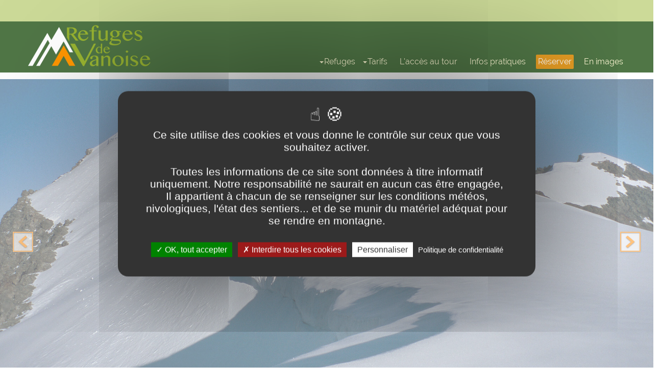

--- FILE ---
content_type: text/html; charset=utf-8
request_url: https://www.refuges-vanoise.com/
body_size: 14305
content:
<!DOCTYPE html>
<!--[if IE 8]> <html lang="fr" class="ie8"> <![endif]-->
<!--[if IE 9]> <html lang="fr" class="ie9"> <![endif]-->
<!--[if !IE]><!-->
<html lang="fr">
<!--<![endif]-->

  <head>
    <title>Le tour des glaciers de la Vanoise - Refuges Vanoise</title>

<meta name="google-site-verification" content="" />

<!-- Meta -->
<meta name="viewport" content="width=device-width, initial-scale=1.0">
<meta name="description" content="Préparez votre itinéraire de randonnée en Vanoise et réservez vos refuges sur le tour des glaciers">
<meta name="keywords" content="refuges en maurienne, Parc national de la Vanoise, randonnées pédestres, ballade en famille, dormir en  gites, rando ski, restauration de montagne, versant , bivouac, marmottes, alpage, Savoie refuges de Vanoise, randonnées">
<meta name="Reply-to" content="">
<meta name="Category" content="">
<meta name="Publisher" content="">
<meta name="Copyright" content="">

  
<meta name="robots" content="index, follow">

<meta http-equiv="Content-Type" content="text/html; charset=UTF-8">

<!-- favicon - icon -->
<link rel="shortcut icon" href="/csx/scripts/downloader2.php?filename=CONFIG/icone/0f/97/hrswkyrgd71&amp;mime=image%2Fx-icon&amp;originalname=favicon.ico"><link rel="apple-touch-icon" href="/csx/scripts/downloader2.php?filename=CONFIG/appletouchicon/0f/97/hrswkyrgd71&amp;mime=image%2Fpng&amp;originalname=apple-touch-icon-152x152.png">
<link rel="apple-touch-icon-precomposed" href="/csx/scripts/downloader2.php?filename=CONFIG/appletouchicon/0f/97/hrswkyrgd71&amp;mime=image%2Fpng&amp;originalname=apple-touch-icon-152x152.png"/>

<link rel="alternate" type="application/rss+xml" title="Refuges Vanoise : " href="https://www.refuges-vanoise.com/FR_rssnews.xml" />
<meta name="msapplication-TileColor" content="#ffffff"/>
<meta name="msapplication-TileImage" content="ico/mstile-144x144.png"/>

<!-- CSS -->
<link rel="stylesheet" type="text/css" media="screen,print" href="assets/plugins/bootstrap/css/bootstrap.css">
<link rel="stylesheet" type="text/css" media="screen,print" href="assets/css/style.css">
<link rel="stylesheet" type="text/css" media="screen,print" href="/assets/css/style.css" /><link rel="stylesheet" type="text/css" media="screen,print" href="assets/css/header.css">
<link rel="stylesheet" type="text/css" media="screen,print" href="assets/css/responsive.css">
  <link rel="stylesheet" href="assets/css/page-content.css">
<link rel="stylesheet" href="assets/css/gmap.css">

<!-- CSS  Plugins and fonts -->
<link rel="stylesheet" href="assets/plugins/parallax-slider/css/parallax-slider.css">
<link rel="stylesheet" href="assets/plugins/fancybox/source/jquery.fancybox.css">
<link rel="stylesheet" href="assets/jquery.smartmenus.bootstrap.css">
<link rel="stylesheet" type="text/css" media="screen,print" href="assets/plugins/ekko-lightbox/ekko-lightbox.min.css" />

<link rel="stylesheet" href="assets/css/portfolio.css">
<link rel="stylesheet" href="/assets/css/sites/vanoise/css.css" id="site_css_file">


<link href="/js/jquery-ui/ui.css" rel="stylesheet" type="text/css" media="all">
<link href="/csx/src/Pack/DatePicker/public/ui.daterangepicker.css" rel="stylesheet" type="text/css" media="all">
<link href="/csx/src/Pack/Rating/public/jquery.rating.css" rel="stylesheet" type="text/css" media="all">


    <script type="text/javascript" src="/csx/scripts/onejs.php?files=assets/plugins/jquery-1.10.2.min.js:assets/plugins/jquery-migrate-1.2.1.min.js:assets/plugins/bootstrap/js/bootstrap.min.js:assets/plugins/back-to-top.js:assets/plugins/ekko-lightbox/ekko-lightbox.js"></script> 

<script type="text/javascript" src="/csx/scripts/onejs.php?files=assets/plugins/modernizr-2.6.2-respond-1.1.0.min.js:assets/plugins/fancybox/source/jquery.fancybox.pack.js:assets/plugins/rwdImageMaps/jquery.rwdImageMaps.min.js"></script>
<script type="text/javascript" src="/csx/scripts/onejs.php?files=assets/plugins/retina/retina-1.1.0.js:assets/plugins/parallax-slider/js/modernizr.js:assets/plugins/mediaModal.js:assets/jquery.smartmenus.js:assets/jquery.smartmenus.bootstrap.js"></script> 
<script type="text/javascript" src="/csx/scripts/onejs.php?files=/csx/src/Core/public/generic.js:/csx/src/Core/public/generic8.js"></script> 
<script type="text/javascript" src="/csx/public/templates/js/jquery.blockUI.js"></script><script type="text/javascript" src="/csx/public/templates/js/jquery.bt.js"></script>


<script type="text/javascript">
var resa_apporigin = "";
  resa_apporigin="VANOISE";

var gmap_consent;
  gmap_consent = false;
  var gmap_api_key = 'AIzaSyAobGG-p44ZUj-93TdygZrInyG3lfTDPYw';
// All : tous les hebergements/parkings...
// Hebs1 : hebergements primaires (en cours de visu, sur le circuit en cours...) (rouge)
// Hebs2 : hebergements zone 1 (jaune)
// Hebs3 : hebergements zone etendue (jaune)
var map_config={
    all:{},hebs1:{},hebs2:{},hebs3:{},sommets1:{},sommets2:{},sommets3:{},parkings1:{},parkings2:{},parkings3:{},circuits1:{},circuits2:{},circuits3:{},images1:{},images2:{},images3:{},steps:{},tobook:[],infowindow:null,

    circuitsSpecifique : [],

    items_config:{

	hebs1:{
	    type:'marker',
	    zindex:400000,
	    picto:'/images/carte/epingle-heberg@2x.png'
	},
	hebs2:{
	    type:'marker',
	    zindex:700000,
	    picto:'/images/carte/epingle-hebergj@2x.png'
	},
	hebs3:{
	    type:'marker',
	    zindex:700000,
	    picto:'/images/carte/epingle-hebergj@2x.png'
	},
	parkings1:{
	    type:'marker',
	    zindex:500000,
	    picto:'/images/carte/epingle-parking@2x.png'
	},
	parkings2:{
	    type:'marker',
	    zindex:600000,
	    picto:'/images/carte/epingle-parkingg@2x.png'
	},
	parkings3:{
	    type:'marker',
	    zindex:600000,
	    picto:'/images/carte/epingle-parkingg@2x.png'
	},
	sommets1:{
	    type:'marker',
	    zindex:1000000,
	    picto:'/images/carte/epingle-sommet@2x.png'
	},
	sommets2:{
	    type:'marker',
	    zindex:1000000,
	    picto:'/images/carte/epingle-sommet@2x.png'
	},
	sommets3:{
	    type:'marker',
	    zindex:1000000,
	    picto:'/images/carte/epingle-sommet@2x.png'
	},
	images1:{
    type:'marker',
    zindex:300000,
    picto:'/images/carte/epingle-image@2x.png'
  },
	images2:{
	    type:'marker',
	    zindex:300000,
	    picto:'/images/carte/epingle-image@2x.png'
	},
	images3:{
	    type:'marker',
	    zindex:300000,
	    picto:'/images/carte/epingle-image@2x.png'
	},
	circuits1:{
	    type:'layer'
	},
	circuits2:{
	    type:'layer'
	},
	circuits3:{
	    type:'layer'
	}
    },
    loaded:{
	gmap:false,items:false
    },
    initialized:{},
    icon_width:40,
    icon_height:55
};
</script>
<script type="text/javascript" src="assets/js/map-common.js" charset="UTF-8"></script>
<script type="text/javascript" src="assets/js/map.js" charset="UTF-8"></script>
<script type="text/javascript" src="assets/js/app.js"></script>

<script type="text/javascript" src="/assets/js/reglette.js"></script>

<script type="text/javascript">scrolltotop.controlHTML = "<span class='icon-icone-top iconeTop'></span>";</script>

<!--[if lt IE 9]>
    <script src="assets/plugins/respond.js"></script>
<![endif]-->

<script type="text/javascript">
   
  user={is_connected:App.userIsConnected()};
  labels={
    no_date_selected:"Vous devez préciser vos dates de réservation",
    website:"Voir la réservation pour ce refuge >>>"
  };

  centrale={oids:'structures[]=5a1novae31ez&structures[]=5a1mymmzijik&structures[]=5a1njyztnljl&structures[]=xxx5xjr51ovb&structures[]=5h5skpilec4l&structures[]=xxxld3htkpn&structures[]=5a1ngkc39duv&structures[]=5a1nww29smum&structures[]=5a1nu3oe6ohz&structures[]=5a1nrby5i831&structures[]=52&structures[]=51&structures[]=50&structures[]=45',url:'https://refugit.refuges-vanoise.com'};

  function setEkkoModalForObject(obj){
      $obj = jQuery(obj);
      var $this = jQuery(obj);
      if($this.attr('data-btnclose'))
    $this.data('footer','<button type=\"button\" class=\"btn btn-default\" data-dismiss=\"modal\">'+$this.attr('data-btnclose')+'</button>');
      var title = $this.attr('title')||false;
      var gallery = $this.attr('rel')||false;
      if(!$this.attr('data-title') && title)
        $this.attr('data-title',title);
      if(!$this.attr('data-gallery') && gallery)
      $this.attr('data-gallery',gallery);

      // Rajout du titre pour les médiathèques
      $this.each(function(e) {
        var link = $(this);
        if(link.closest('.cv8d-media').length) {
          var title = link.closest('.cv8d-media').next('.cv8d-field-title').text();
          if(title !== '')
            link.attr('data-title', title);
        } // if
      });
      
      $obj.off('click').on('click',function(event){
        event.preventDefault();
        openEkkoModal(this);
      });
  }

  function openEkkoModal(obj){
      var $this = jQuery(obj);
      var ekkooptions = {
    loadingMessage: '...' ,
    alwaysShowClose: true,
    onShow: function() {
        $modal = jQuery(this.modal);
        jQuery(this.$element.data('modal',$modal));
      }
    };

      if($this.attr('data-btnclose'))
    $this.data('footer','<button type=\"button\" class=\"btn btn-default\" data-dismiss=\"modal\">'+$this.attr('data-btnclose')+'</button>');
      var title = $this.attr('title')||false;
      var gallery = $this.attr('rel')||false;
      if(!$this.attr('data-title') && title)
    $this.attr('data-title',title);
      if(!$this.attr('data-gallery') && gallery)
    $this.attr('data-gallery',gallery);
      $this.ekkoLightbox(ekkooptions);
  }

  jQuery(document).ready(function() {
    App.init();
    App.initFancybox();
    myModal = new mediaModal('.mediaModal');

    if ( typeof jQuery.fn.nyroModal != "function")
      jQuery.fn.nyroModal = function () {setEkkoModalForObject(this)};
      jQuery('.nyroModal').each(function(i,e){
      setEkkoModalForObject(e);
    });

    function triggerLightbox(that) {
      that.ekkoLightbox({
        'leftArrow' : '<',
        'rightArrow' : '>',
        'loadingMessage' : 'Chargement...',
        'showArrows' : true,
         onShown : function(e, a1, a2) {
        },
      });
    }

    $(document).on('click', '[data-toggle="lightbox"]', function(event) {
      event.preventDefault();
      triggerLightbox($(this));
    });
  });


</script> 




 


<script type="text/javascript" src="/csx/scripts/onejs.php?files=tzr/templates/js/jquery-ui/jquery.ui.datepicker-fr.js:/csx/src/Pack/Rating/public/jquery.rating.js:" charset="utf-8"></script>
<script type="text/javascript" src="/csx/scripts/onejs.php?files=/assets/plugins/jquery-ui-1.10.4/ui/jquery.ui.core.js:/assets/plugins/jquery-ui-1.10.4/ui/jquery.ui.widget.js:assets/plugins/jquery-ui-1.10.4/ui/jquery.ui.mouse.js:assets/plugins/jquery-ui-1.10.4/ui/jquery.ui.slider.js:assets/plugins/jquery-ui-1.10.4/ui/jquery.ui.datepicker.js:assets/js/googleTranslate.js"></script>
<script type="text/javascript">TZR.calendar=true;TZR.rating=true;</script>

<script>TZR.referer('home','FR');</script>



          <script>
  var tarteaucitronCustomText = {
    "adblock": "Bonjour! Ce site joue la transparence et vous donne le choix des services tiers à activer.",
    "adblock_call": "Merci de désactiver votre adblocker pour commencer la personnalisation.",
    "reload": "Recharger la page",
    "alertBigScroll": "En continuant de défiler,",
    "alertBigClick": "En poursuivant votre navigation,",
    "alertBig": "vous acceptez l'utilisation de cookies pour réaliser des statistiques de visites et afficher les cartes Google Map.<br><br>Toutes les informations de ce site sont données à titre informatif uniquement. Notre responsabilité ne saurait en aucun cas être engagée, Il appartient à chacun de se renseigner sur les conditions météos, nivologiques, l'état des sentiers... et de se munir du matériel adéquat pour se rendre en montagne.",
    "alertBigPrivacy": "Ce site utilise des cookies et vous donne le contrôle sur ceux que vous souhaitez activer.<br><br>Toutes les informations de ce site sont données à titre informatif uniquement. Notre responsabilité ne saurait en aucun cas être engagée, Il appartient à chacun de se renseigner sur les conditions météos, nivologiques, l'état des sentiers... et de se munir du matériel adéquat pour se rendre en montagne.",
    "alertSmall": "Gestion des services",
    "acceptAll": "OK, tout accepter",
    "personalize": "Personnaliser",
    "close": "Fermer",
    "privacyUrl": "Politique de confidentialité",
    "all": "Préférences pour tous les services",
    "info": "Protection de votre vie privée",
    "disclaimer": "En autorisant ces services tiers, vous acceptez le dépôt et la lecture de cookies et l'utilisation de technologies de suivi nécessaires à leur bon fonctionnement.",
    "allow": "Autoriser",
    "deny": "Interdire",
    "noCookie": "Ce service ne dépose aucun cookie.",
    "useCookie": "Ce service peut déposer",
    "useCookieCurrent": "Ce service a déposé",
    "useNoCookie": "Ce service n'a déposé aucun cookie.",
    "more": "En savoir plus",
    "source": "Voir le site officiel",
    "credit": "Gestion des cookies par tarteaucitron.js",
    "noServices": "Ce site n'utilise aucun cookie nécessitant votre consentement.",
    "toggleInfoBox": "Afficher/masquer les informations sur le stockage des cookies",
    "title": "Panneau de gestion des cookies",
    "cookieDetail": "Détail des cookies",
    "ourSite": "sur notre site",
    "newWindow": "(nouvelle fenêtre)",
    "allowAll": "Autoriser tous les cookies",
    "denyAll": "Interdire tous les cookies",
    "fallback": "est désactivé.",
    "ads": {
      "title": "Régies publicitaires",
      "details": "Les régies publicitaires permettent de générer des revenus en commercialisant les espaces publicitaires du site."
    },
    "analytic": {
      "title": "Mesure d'audience",
      "details": "Les services de mesure d'audience permettent de générer des statistiques de fréquentation utiles à l'amélioration du site."
    },
    "social": {
      "title": "Réseaux sociaux",
      "details": "Les réseaux sociaux permettent d'améliorer la convivialité du site et aident à sa promotion via les partages."
    },
    "video": {
      "title": "Vidéos",
      "details": "Les services de partage de vidéo permettent d'enrichir le site de contenu multimédia et augmentent sa visibilité."
    },
    "comment": {
      "title": "Commentaires",
      "details": "Les gestionnaires de commentaires facilitent le dépôt de vos commentaires et luttent contre le spam."
    },
    "support": {
      "title": "Support",
      "details": "Les services de support vous permettent d'entrer en contact avec l'équipe du site et d'aider à son amélioration."
    },
    "api": {
      "title": "APIs",
      "details": "Les APIs permettent de charger des scripts : géolocalisation, moteurs de recherche, traductions, ..."
    },
    "other": {
      "title": "Autre",
      "details": "Services visant à afficher du contenu web."
    }
  };
</script>
      <script src="/csx/VendorJS/node_modules/tarteaucitronjs/tarteaucitron.js"></script>
<script>tarteaucitron.init({
"privacyUrl": "/mentions_legales.html",
"hashtag": "#tarteaucitron",
"cookieName": "tarteaucitron",
"orientation": "middle",
"showAlertSmall": false,
"showIcon": false,
"iconPosition": "BottomRight",
"cookieslist": true,
"adblocker": false,
"AcceptAllCta": true,
"DenyAllCta": true,
"highPrivacy": true,
"handleBrowserDNTRequest": false,
"removeCredit": true,
"moreInfoLink": true,
"useExternalCss": false,
"readmoreLink": "",
"mandatory": true,
"closePopup": false,
});

        tarteaucitron.services.GoogleMap = {
          'key': 'GoogleMap',
          'type': 'api',
          'name': 'Google Map',
          'needConsent': true,
          
          'cookies': ['CONSENT','NID','ENID','SOCS','SID','HSID','g_state','g_csrf_token'],
          'readmoreLink': 'https://policies.google.com/technologies/cookies',
          'uri': ' https://www.google.com/intl/fr/policies/terms/',
          'js': function() {
            'use strict';
            gmap_consent = true;
loadGMap(gmap_api_key);
          },
          'fallback': function() {
            'use strict';
            gmap_consent = false;
jQuery(document).ready(function() {
  if (jQuery('#map').length) {
    tarteaucitron.fallback(['main-map'], tarteaucitron.engage('GoogleMap'));
  }
});
          }
        }
        
</script>

      </head>

  <body id="body" >
 <!--htdig_noindex-->
        
    <div class="surTop">
 
  <div class="container">
    <ul class="loginbar">
	        
      <li id="accountButton" class="txtloginbar withtt">
        <a href="/connexion.html"
        	data-connection="/connexion.html" 
        	data-toggle="tooltip" 
        	data-placement="bottom" 
        	title="Accéder à mes circuits"><span class="icon-icone-compteCircuit iconex2J"></span></a>
      </li>

      <li id="logoutButton" class="txtloginbar withtt" style="display:none;">
        <a  data-toggle="tooltip" 
        	data-placement="bottom" 
        	title="Me déconnecter" 
        	href="/index.php?class=\Local\mXSession&function=close"><span class="icon-icone-close iconex2J"></span></a>
      </li>

      <li id="createAccountButton" class="txtloginbar withtt" >
        <a href="/inscription.html"  
        	data-toggle="tooltip" 
        	data-placement="bottom" 
        	title="Créer un compte circuit"><span class="icon-icone-compteClient  iconex2J"></span></a>
      </li>

        <li id="google_translate_element"></li>

      
      
    </ul>
  </div>
</div>
<script type="text/javascript">
jQuery(document).ready(function(){
	jQuery("div.surTop li.withtt>a").tooltip();
	App.updateTop();
});
</script>
    <div class="header">
  <nav class="navbar navbar-default navbar-static-top" role="navigation">
    <div class="container">
      <div class="navbar-header"> 
        <button type="button" class="navbar-toggle" data-toggle="collapse" data-target="#navbar"> 
          <span class="sr-only">Toggle navigation</span> 
          <span class="icon-bar"></span> 
          <span class="icon-bar"></span> 
          <span class="icon-bar"></span> 
        </button>
        <a class="navbar-brand" href="/home.html">
	  	  <span class="logo visible-xs"><img src="/csx/scripts/resizer.php?filename=CONFIG%2Flogoextrasmall%2F0f%2F97%2Fhrswkyrgd71&amp;mime=image%252Fpng&amp;originalname=logo-refuges-vanoise.png&geometry=180x60" alt="Refuge Vanoise" title="Refuge Vanoise"></span>
	  <span class="logo visible-sm"><img src="/csx/scripts/resizer.php?filename=CONFIG%2Flogosmall%2F0f%2F97%2Fhrswkyrgd71&amp;mime=image%252Fpng&amp;originalname=logo-refuges-vanoise.png&geometry=204x68" alt="Refuge Vanoise" title="Refuge Vanoise"></span>
	  <span class="logo visible-md"><img src="/csx/scripts/resizer.php?filename=CONFIG%2Flogomedium%2F0f%2F97%2Fhrswkyrgd71&amp;mime=image%252Fpng&amp;originalname=logo-refuges-vanoise.png&geometry=269x90" alt="Refuge Vanoise" title="Refuge Vanoise"></span>
	  <span class="logo visible-lg"><img src="/csx/scripts/resizer.php?filename=CONFIG%2Flogolarge%2F0f%2F97%2Fhrswkyrgd71&amp;mime=image%252Fpng&amp;originalname=logo-refuges-vanoise.png&geometry=269x90" alt="Refuge Vanoise" title="Refuge Vanoise"></span>
        </a>
      </div>

      <div id="navbar" class="collapse navbar-collapse _navbar-responsive-collapse">
        <ul class="nav navbar-nav navbar-right">
      
                      
    <li class="refuges dropdown"> 
      
                  <a href='index.php?alias=refuges'
                  class="dropdown-toggle" 
         data-old-toggle="dropdown"
         data-toggle="dropdown">
        <div class="navtop navfleche">
                    Refuges
                  </div>
      </a>
      
              <ul class="dropdown-menu">
  
                          
 
<li class="_rr_dropdown">
  <a class="_rr_clearfix" href="tous-les-refuges.html" >
        <span class="textemenu notranslate">Tous les refuges
          </span>
  </a>
  
  </li>



    
                                      
 
<li class="_rr_dropdown">
  <a class="_rr_clearfix" href="fiche-hebergement-arpont-tour-des-glaciers-de-la-vanoise-vanoise-6il5xn8wkgi6.html" >
        <span class="imgmenu"><img src="/csx/scripts/resizer.php?filename=HEBERG%2Fphoto%2Fe4%2Fd3%2F6il5xn8wkgi6&amp;mime=image%252Fpng&amp;originalname=refuge+%C3%A9t%C3%A9_carr%C3%A9_700.png&geometry=54x54^&crop=54x54" alt="" title="" /></span>
        <span class="textemenu notranslate">ARPONT
          </span>
  </a>
  
  </li>


                                    
 
<li class="_rr_dropdown">
  <a class="_rr_clearfix" href="fiche-hebergement-auberge-de-bellecombe-tour-des-glaciers-de-la-vanoise-vanoise-4w05i4usyqo4.html" >
        <span class="imgmenu"><img src="/csx/scripts/resizer.php?filename=HEBERG%2Fphoto%2F0d%2Fd8%2F4w05i4usyqo4&amp;mime=image%252Fjpeg&amp;originalname=IMG_9034.JPEG&geometry=54x54^&crop=54x54" alt="" title="" /></span>
        <span class="textemenu notranslate">AUBERGE DE BELLECOMBE
          </span>
  </a>
  
  </li>


                                    
 
<li class="_rr_dropdown">
  <a class="_rr_clearfix" href="fiche-hebergement-col-de-la-vanoise-tour-des-glaciers-de-la-vanoise-vanoise-R7371var.html" >
        <span class="imgmenu"><img src="/csx/scripts/resizer.php?filename=HEBERG%2Fphoto%2Fc1%2F21%2FR7371var&amp;mime=image%252Fjpeg&amp;originalname=Col+de+la+Vanoise+Hiver+24012018+Basse+R%C3%A9solution.jpg&geometry=54x54^&crop=54x54" alt="Le refuge en hiver" title="Le refuge en hiver" /></span>
        <span class="textemenu notranslate">COL DE LA VANOISE 
          </span>
  </a>
  
  </li>


                                    
 
<li class="_rr_dropdown">
  <a class="_rr_clearfix" href="fiche-hebergement-dent-parrachee-tour-des-glaciers-de-la-vanoise-vanoise-R7300den.html" >
        <span class="imgmenu"><img src="/csx/scripts/resizer.php?filename=HEBERG%2Fphoto%2F7c%2F68%2FR7300den&amp;mime=image%252Fjpeg&amp;originalname=IMG_5873+-+copie.JPG&geometry=54x54^&crop=54x54" alt="" title="" /></span>
        <span class="textemenu notranslate"> DENT PARRACHÉE  
          </span>
  </a>
  
  </li>


                                    
 
<li class="_rr_dropdown">
  <a class="_rr_clearfix" href="fiche-hebergement-entre-deux-eaux-tour-des-glaciers-de-la-vanoise-vanoise-60n5h5vonly9.html" >
        <span class="imgmenu"><img src="/csx/scripts/resizer.php?filename=HEBERG%2Fphoto%2Fd7%2Ffc%2F60n5h5vonly9&amp;mime=image%252Fjpeg&amp;originalname=20190601_112539.jpg&geometry=54x54^&crop=54x54" alt="BIENVENUE  A ENTRE DEUX EAUX" title="BIENVENUE  A ENTRE DEUX EAUX" /></span>
        <span class="textemenu notranslate">ENTRE DEUX EAUX
          </span>
  </a>
  
  </li>


                                    
 
<li class="_rr_dropdown">
  <a class="_rr_clearfix" href="fiche-hebergement-fond-d-aussois-tour-des-glaciers-de-la-vanoise-vanoise-R7300fon.html" >
        <span class="imgmenu"><img src="/csx/scripts/resizer.php?filename=HEBERG%2Fphoto%2F95%2F9b%2FR7300fon&amp;mime=image%252Fjpeg&amp;originalname=73.jpg&geometry=54x54^&crop=54x54" alt="" title="" /></span>
        <span class="textemenu notranslate">FOND D'AUSSOIS 
          </span>
  </a>
  
  </li>


                                    
 
<li class="_rr_dropdown">
  <a class="_rr_clearfix" href="fiche-hebergement-fournache-tour-des-glaciers-de-la-vanoise-vanoise-8ed5a3s5cyf0.html" >
        <span class="imgmenu"><img src="/csx/scripts/resizer.php?filename=HEBERG%2Fphoto%2Fc2%2F98%2F8ed5a3s5cyf0&amp;mime=image%252Fjpeg&amp;originalname=IMG_3283.jpg&geometry=54x54^&crop=54x54" alt="Refuge la Fournache" title="Refuge la Fournache" /></span>
        <span class="textemenu notranslate">FOURNACHE
          </span>
  </a>
  
  </li>


                                    
 
<li class="_rr_dropdown">
  <a class="_rr_clearfix" href="fiche-hebergement-l-orgere-tour-des-glaciers-de-la-vanoise-vanoise-ioy5a3s5qkeu.html" >
        <span class="imgmenu"><img src="/csx/scripts/resizer.php?filename=HEBERG%2Fphoto%2F59%2F13%2Fioy5a3s5qkeu&amp;mime=image%252Fjpeg&amp;originalname=refuge-de-l-orgere-1312723767-1704980.jpg&geometry=54x54^&crop=54x54" alt="REFUGE DE L'ORGERE" title="REFUGE DE L'ORGERE" /></span>
        <span class="textemenu notranslate">L'ORGERE 
          </span>
  </a>
  
  </li>


                                    
 
<li class="_rr_dropdown">
  <a class="_rr_clearfix" href="fiche-hebergement-la-valette-tour-des-glaciers-de-la-vanoise-vanoise-16n65cqqshe9.html" >
        <span class="imgmenu"><img src="/csx/scripts/resizer.php?filename=HEBERG%2Fphoto%2F5a%2F88%2F16n65cqqshe9&amp;mime=image%252Fjpeg&amp;originalname=2000Entr%C3%A9eRefugeIMG_20170928_140259_1.jpg&geometry=54x54^&crop=54x54" alt="" title="" /></span>
        <span class="textemenu notranslate">LA VALETTE
          </span>
  </a>
  
  </li>


                                    
 
<li class="_rr_dropdown">
  <a class="_rr_clearfix" href="fiche-hebergement-le-saut-tour-des-glaciers-de-la-vanoise-vanoise-bql5a3s5xavw.html" >
        <span class="imgmenu"><img src="/csx/scripts/resizer.php?filename=HEBERG%2Fphoto%2F61%2F6a%2Fbql5a3s5xavw&amp;mime=image%252Fjpeg&amp;originalname=DSC06560.JPG&geometry=54x54^&crop=54x54" alt="Refuge" title="Refuge" /></span>
        <span class="textemenu notranslate">LE SAUT 
          </span>
  </a>
  
  </li>


                                    
 
<li class="_rr_dropdown">
  <a class="_rr_clearfix" href="fiche-hebergement-peclet-polset-tour-des-glaciers-de-la-vanoise-vanoise-R7371pec.html" >
        <span class="imgmenu"><img src="/csx/scripts/resizer.php?filename=HEBERG%2Fphoto%2Fb5%2Fa2%2FR7371pec&amp;mime=image%252Fjpeg&amp;originalname=DSCN0337.jpg&geometry=54x54^&crop=54x54" alt="" title="" /></span>
        <span class="textemenu notranslate"> PÉCLET-POLSET  
          </span>
  </a>
  
  </li>


                                    
 
<li class="_rr_dropdown">
  <a class="_rr_clearfix" href="fiche-hebergement-plan-sec-tour-des-glaciers-de-la-vanoise-vanoise-1v05a3s518nq.html" >
        <span class="imgmenu"><img src="/csx/scripts/resizer.php?filename=HEBERG%2Fphoto%2F20%2F4a%2F1v05a3s518nq&amp;mime=image%252Fjpeg&amp;originalname=DSC01724.JPG&geometry=54x54^&crop=54x54" alt="Refuge de Plan Sec" title="Refuge de Plan Sec" /></span>
        <span class="textemenu notranslate">PLAN SEC
          </span>
  </a>
  
  </li>


                                    
 
<li class="_rr_dropdown">
  <a class="_rr_clearfix" href="fiche-hebergement-refuge-du-roc-tour-des-glaciers-de-la-vanoise-vanoise-2rb5a3s5klbs.html" >
        <span class="imgmenu"><img src="/csx/scripts/resizer.php?filename=HEBERG%2Fphoto%2F1e%2F9b%2F2rb5a3s5klbs&amp;mime=image%252Fjpeg&amp;originalname=bCpDe3gxTamTy0790Xnrpw_thumb_16ca.jpg&geometry=54x54^&crop=54x54" alt="REFUGE DU ROC" title="REFUGE DU ROC" /></span>
        <span class="textemenu notranslate">REFUGE DU ROC
          </span>
  </a>
  
  </li>


        
    
</ul>
            
    </li>
  
      
                      
    <li class=" dropdown"> 
      
                  <a href='index.php?alias='
                  class="dropdown-toggle" 
         data-old-toggle="dropdown"
         data-toggle="dropdown">
        <div class="navtop navfleche">
                    Tarifs
                  </div>
      </a>
      
              <ul class="dropdown-menu">
  
                          
 
<li class="_rr_dropdown">
  <a class="_rr_clearfix" href="/fiche-hebergement-arpont-6il5xn8wkgi6.html#pagetarifs" >
        <span class="textemenu notranslate">Arpont
          </span>
  </a>
  
  </li>



                          
 
<li class="_rr_dropdown">
  <a class="_rr_clearfix" href="/fiche-hebergement-auberge-de-bellecombe-4w05i4usyqo4.html#pagetarifs" >
        <span class="textemenu notranslate">Auberge de Bellecombe
          </span>
  </a>
  
  </li>



                          
 
<li class="_rr_dropdown">
  <a class="_rr_clearfix" href="/fiche-hebergement-dent-parrachee----R7300den.html#pagetarifs" >
        <span class="textemenu notranslate">Dent Parrachée
          </span>
  </a>
  
  </li>



                          
 
<li class="_rr_dropdown">
  <a class="_rr_clearfix" href="/fiche-hebergement-entre-deux-eaux-60n5h5vonly9.html#pagetarifs" >
        <span class="textemenu notranslate">Entre Deux Eaux
          </span>
  </a>
  
  </li>



                          
 
<li class="_rr_dropdown">
  <a class="_rr_clearfix" href="/fiche-hebergement-fond-d-aussois----R7300fon.html#pagetarifs" >
        <span class="textemenu notranslate">Fond d'Aussois
          </span>
  </a>
  
  </li>



                          
 
<li class="_rr_dropdown">
  <a class="_rr_clearfix" href="/fiche-hebergement-peclet-polset----R7371pec.html#pagetarifs" >
        <span class="textemenu notranslate">Péclet-Polset
          </span>
  </a>
  
  </li>



                          
 
<li class="_rr_dropdown">
  <a class="_rr_clearfix" href="/fiche-hebergement-fournache---8ed5a3s5cyf0.html#pagetarifs" >
        <span class="textemenu notranslate">Fournache
          </span>
  </a>
  
  </li>



                          
 
<li class="_rr_dropdown">
  <a class="_rr_clearfix" href="/fiche-hebergement-plan-sec---1v05a3s518nq.html#pagetarifs" >
        <span class="textemenu notranslate">Plan Sec
          </span>
  </a>
  
  </li>



                          
 
<li class="_rr_dropdown">
  <a class="_rr_clearfix" href="/fiche-hebergement-l-orgere----ioy5a3s5qkeu.html#pagetarifs" >
        <span class="textemenu notranslate">L'Orgère
          </span>
  </a>
  
  </li>



                          
 
<li class="_rr_dropdown">
  <a class="_rr_clearfix" href="/fiche-hebergement-la-valette-16n65cqqshe9.html#pagetarifs" >
        <span class="textemenu notranslate">La Valette
          </span>
  </a>
  
  </li>



                          
 
<li class="_rr_dropdown">
  <a class="_rr_clearfix" href="/fiche-hebergement-refuge-du-roc-tour-des-glaciers-de-la-vanoise-vanoise-2rb5a3s5klbs.html#pagetarifs" >
        <span class="textemenu notranslate">Refuge du Roc
          </span>
  </a>
  
  </li>



                          
 
<li class="_rr_dropdown">
  <a class="_rr_clearfix" href="/fiche-hebergement-col-de-la-vanoise----R7371var.html#pagetarifs" >
        <span class="textemenu notranslate">Col de la Vanoise
          </span>
  </a>
  
  </li>



                          
 
<li class="_rr_dropdown">
  <a class="_rr_clearfix" href="/fiche-hebergement-le-saut----bql5a3s5xavw.html#pagetarifs" >
        <span class="textemenu notranslate">Le Saut
          </span>
  </a>
  
  </li>



    
    
    
</ul>
            
    </li>
  
      
            
    <li class="situation-et-acces dropdown"> 
      
                  <a href='index.php?alias=situation-et-acces'
                  class="dropdown-toggle" 
         data-old-toggle=""
         >
        <div class="navtop">
                    L'accès au tour
                  </div>
      </a>
      
            
    </li>
  
      
            
    <li class="actualites-informations dropdown"> 
      
                  <a href='index.php?alias=actualites-informations'
                  class="dropdown-toggle" 
         data-old-toggle=""
         >
        <div class="navtop">
                    Infos pratiques
                  </div>
      </a>
      
            
    </li>
  
      
            
    <li class="reservation dropdown"> 
      
                  <a href='index.php?alias=reservation'
                  class="dropdown-toggle" 
         data-old-toggle=""
         >
        <div class="navtop">
                    Réserver
                  </div>
      </a>
      
            
    </li>
  
      
            
    <li class="en-images dropdown"> 
      
                  <a href='index.php?alias=en-images'
                  class="dropdown-toggle" 
         data-old-toggle=""
         >
        <div class="navtop">
                    En images
                  </div>
      </a>
      
            
    </li>
  
  </ul>
      </div>

    </div>
  </nav>
</div>
   
    
<!--/htdig_noindex-->
    <div class="container-fluid">	   
      
                          <div class="row">
		
	<section class="slider-home">
	<div class="carousel slide">
	<div id="myCarouselFirst" class="carousel slide">
		<div class="carousel-inner">
						<div class="item active">
				<div class="fill" style='background-image: url(/csx/scripts/resizer.php?filename=HOMESLIDERS%2Fimg%2Fed%2Fa8%2F8ml5atyz9hvs&amp;mime=image%252Fjpeg&amp;originalname=P-Vanoise06jpg&geometry=2000x%3E)'></div>
							</div> 						<div class="item ">
				<div class="fill" style='background-image: url(/csx/scripts/resizer.php?filename=HOMESLIDERS%2Fimg%2Fc1%2Fe9%2Fie55atyz4our&amp;mime=image%252Fjpeg&amp;originalname=P-Vanoise07jpg&geometry=2000x%3E)'></div>
							</div> 						<div class="item ">
				<div class="fill" style='background-image: url(/csx/scripts/resizer.php?filename=HOMESLIDERS%2Fimg%2Fe9%2F2b%2Fb3ymaq15x6v&amp;mime=image%252Fjpeg&amp;originalname=IMG_3737.JPEG&geometry=2000x%3E)'></div>
								<div class="carousel-caption">
					<div class="container">
						<div class="row">
							<div class="colgardien-wrapper">
								<div class="col-xs-12 col-sm-12 col-md-12 col-lg-12">
							  	<div class="colgardien">
										<h2>Refuge de l'Arpont</h2>	               	  									</div> 								</div> 							</div>						</div>					</div> 				</div> 							</div> 						<div class="item ">
				<div class="fill" style='background-image: url(/csx/scripts/resizer.php?filename=HOMESLIDERS%2Fimg%2F79%2F1c%2F4kq5atyyxdrf&amp;mime=image%252Fjpeg&amp;originalname=P-Vanoise08jpg&geometry=2000x%3E)'></div>
							</div> 						<div class="item ">
				<div class="fill" style='background-image: url(/csx/scripts/resizer.php?filename=HOMESLIDERS%2Fimg%2F7e%2F57%2F83z66z88l119&amp;mime=image%252Fjpeg&amp;originalname=IMG_0034.JPEG&geometry=2000x%3E)'></div>
								<div class="carousel-caption">
					<div class="container">
						<div class="row">
							<div class="colgardien-wrapper">
								<div class="col-xs-12 col-sm-12 col-md-12 col-lg-12">
							  	<div class="colgardien">
										<h2>Refuge de Peclet Polset</h2>	               	  									</div> 								</div> 							</div>						</div>					</div> 				</div> 							</div> 						<div class="item ">
				<div class="fill" style='background-image: url(/csx/scripts/resizer.php?filename=HOMESLIDERS%2Fimg%2Fb3%2F44%2F99n5yolh1ubx&amp;mime=image%252Fjpeg&amp;originalname=IMG_8100.jpg&geometry=2000x%3E)'></div>
							</div> 						<div class="item ">
				<div class="fill" style='background-image: url(/csx/scripts/resizer.php?filename=HOMESLIDERS%2Fimg%2Fbe%2F20%2F9zs5atyzu27x&amp;mime=image%252Fjpeg&amp;originalname=P-Vanoise03.jpg&geometry=2000x%3E)'></div>
							</div> 						<div class="item ">
				<div class="fill" style='background-image: url(/csx/scripts/resizer.php?filename=HOMESLIDERS%2Fimg%2Fa8%2Fdb%2Fmvb66zdo2gjm&amp;mime=image%252Fjpeg&amp;originalname=IMG_3796.JPEG&geometry=2000x%3E)'></div>
								<div class="carousel-caption">
					<div class="container">
						<div class="row">
							<div class="colgardien-wrapper">
								<div class="col-xs-12 col-sm-12 col-md-12 col-lg-12">
							  	<div class="colgardien">
										<h2>Refuge de l'Arpont</h2>	               	  									</div> 								</div> 							</div>						</div>					</div> 				</div> 							</div> 						<div class="item ">
				<div class="fill" style='background-image: url(/csx/scripts/resizer.php?filename=HOMESLIDERS%2Fimg%2Fc5%2Fdf%2F1lk66z8ce8z8&amp;mime=image%252Fjpeg&amp;originalname=IMG_4038.JPEG&geometry=2000x%3E)'></div>
								<div class="carousel-caption">
					<div class="container">
						<div class="row">
							<div class="colgardien-wrapper">
								<div class="col-xs-12 col-sm-12 col-md-12 col-lg-12">
							  	<div class="colgardien">
										<h2>Refuge de l'Orgère</h2>	               	  									</div> 								</div> 							</div>						</div>					</div> 				</div> 							</div> 						<div class="item ">
				<div class="fill" style='background-image: url(/csx/scripts/resizer.php?filename=HOMESLIDERS%2Fimg%2F41%2Fb1%2F54c5atz00vzi&amp;mime=image%252Fjpeg&amp;originalname=P-Vanoise02.jpg&geometry=2000x%3E)'></div>
							</div> 						<div class="item ">
				<div class="fill" style='background-image: url(/csx/scripts/resizer.php?filename=HOMESLIDERS%2Fimg%2Fbc%2F18%2Fg6366z88u0kv&amp;mime=image%252Fjpeg&amp;originalname=IMG_3055.JPEG&geometry=2000x%3E)'></div>
								<div class="carousel-caption">
					<div class="container">
						<div class="row">
							<div class="colgardien-wrapper">
								<div class="col-xs-12 col-sm-12 col-md-12 col-lg-12">
							  	<div class="colgardien">
										<h2>Refuge Auberge de Bellecombe</h2>	               	  									</div> 								</div> 							</div>						</div>					</div> 				</div> 							</div> 						<div class="item ">
				<div class="fill" style='background-image: url(/csx/scripts/resizer.php?filename=HOMESLIDERS%2Fimg%2F05%2F84%2Fcim5asedktwp&amp;mime=image%252Fjpeg&amp;originalname=_DSC9000.JPG&geometry=2000x%3E)'></div>
							</div> 						<div class="item ">
				<div class="fill" style='background-image: url(/csx/scripts/resizer.php?filename=HOMESLIDERS%2Fimg%2F89%2Fc8%2Fh2x66z8cmseb&amp;mime=image%252Fjpeg&amp;originalname=IMG_3726.JPEG&geometry=2000x%3E)'></div>
								<div class="carousel-caption">
					<div class="container">
						<div class="row">
							<div class="colgardien-wrapper">
								<div class="col-xs-12 col-sm-12 col-md-12 col-lg-12">
							  	<div class="colgardien">
										<h2>Refuge de l'Arpont</h2>	               	  									</div> 								</div> 							</div>						</div>					</div> 				</div> 							</div> 						<div class="item ">
				<div class="fill" style='background-image: url(/csx/scripts/resizer.php?filename=HOMESLIDERS%2Fimg%2Fb8%2F63%2F9d35atyzm4sj&amp;mime=image%252Fjpeg&amp;originalname=P-Vanoise04jpg&geometry=2000x%3E)'></div>
							</div> 						<div class="item ">
				<div class="fill" style='background-image: url(/csx/scripts/resizer.php?filename=HOMESLIDERS%2Fimg%2Fd3%2Fa2%2F7hej2tccjia&amp;mime=image%252Fjpeg&amp;originalname=P7160502.JPG&geometry=2000x%3E)'></div>
							</div> 						<div class="item ">
				<div class="fill" style='background-image: url(/csx/scripts/resizer.php?filename=HOMESLIDERS%2Fimg%2F96%2F28%2Fcmm5atyzfobo&amp;mime=image%252Fjpeg&amp;originalname=P-Vanoise05jpg&geometry=2000x%3E)'></div>
							</div> 						<div class="item ">
				<div class="fill" style='background-image: url(/csx/scripts/resizer.php?filename=HOMESLIDERS%2Fimg%2Fe4%2F3b%2F63u5ase5l6xb&amp;mime=image%252Fjpeg&amp;originalname=101_5627.jpg&geometry=2000x%3E)'></div>
							</div> 						<div class="item ">
				<div class="fill" style='background-image: url(/csx/scripts/resizer.php?filename=HOMESLIDERS%2Fimg%2F6a%2F50%2Fg5o5asekd4nq&amp;mime=image%252Fjpeg&amp;originalname=IMGP0211.jpg&geometry=2000x%3E)'></div>
							</div> 						<div class="item ">
				<div class="fill" style='background-image: url(/csx/scripts/resizer.php?filename=HOMESLIDERS%2Fimg%2F72%2Fe7%2Fa8pj2u9vke8&amp;mime=image%252Fjpeg&amp;originalname=P1120164-1.jpg&geometry=2000x%3E)'></div>
							</div> 						<div class="item ">
				<div class="fill" style='background-image: url(/csx/scripts/resizer.php?filename=HOMESLIDERS%2Fimg%2Fbf%2F38%2F2iy5atyphxzp&amp;mime=image%252Fjpeg&amp;originalname=3pnv017061-PN-Vanoise-BREGEON_Sebastien.jpg&geometry=2000x%3E)'></div>
							</div> 						<div class="item ">
				<div class="fill" style='background-image: url(/csx/scripts/resizer.php?filename=HOMESLIDERS%2Fimg%2Fda%2F82%2F13z5yoliaek9&amp;mime=image%252Fjpeg&amp;originalname=2023_aout+%2830%29.jpg&geometry=2000x%3E)'></div>
							</div> 						<div class="item ">
				<div class="fill" style='background-image: url(/csx/scripts/resizer.php?filename=HOMESLIDERS%2Fimg%2F6e%2F32%2Fnue5yoj7xy4d&amp;mime=image%252Fjpeg&amp;originalname=Bellecombe+%282%29.JPG&geometry=2000x%3E)'></div>
							</div> 						<a class="left carousel-control hidden-xs hidden-sm" href="#myCarouselFirst" data-slide="prev"> <span class="icon-icone-left iconex1-5"></span> </a>
			<a class="right carousel-control hidden-xs hidden-sm" href="#myCarouselFirst" data-slide="next"> <span class="icon-icone-right iconex1-5"></span> </a>
		</div>
	</div>
</div>
<script>
jQuery(document).ready(function(){
	jQuery('#myCarouselFirst').carousel({
		interval:   4000
	});
});
</script>	</section>

	<header class="cv3-titrepage clearfix">
		<div class="container">
			<div class="row">
				<div class="col-xs-12 col-sm-12 col-md-12 col-lg-12">
	 				<h1>Le tour des glaciers de la Vanoise</h1>
	 			</div>
	 		</div>
	 	</div>
	</header>

	<div class="container">
		<div class="row">
			<div class="col-xs-12 col-sm-12 col-md-12 col-lg-12">        <div class="cv3-imagetxt clearfix">
    <h2>Cette itinérance spectaculaire se situe au coeur du Parc National de la Vanoise</h2>    <h4>Entre alpages et neiges éternelles, le tour se compose à la carte, entre 4 et 7 jours, selon le tracé choisi.</h4>  <p>
  Accessible depuis <strong>les vallées de la Maurienne et de la Tarentaise</strong>, en Savoie, vous pouvez <strong>composer votre itinéraire</strong> en fonction des disponibilités des refuges, de votre moyen de transport ...
</p>
<p>
  Au départ de Pralognan, Modane, Aussois, ou Val Cenis Termignon, <strong>le tour est modulable</strong>!
</p>
<p>
  <a href="https://www.refuges-vanoise.com/situation-et-acces.html">+ d'infos </a>
</p>
<p>
   
</p>
<p>
   
</p></div>
        <div class="cv3-txtimage clearfix">
         


<picture class="image-jpeg"><!--[if IE 9]><video style="display: none;"><![endif]--><source media="(min-width: 1200px)" srcset="/csx/scripts/resizer.php?filename=T013%2Fimg1%2Ff0%2Fa7%2F7ki5xm72gd59&amp;mime=image%252Fjpeg&amp;originalname=IMG_3737.JPEG&amp;geometry=550x%3E 1x, /csx/scripts/resizer.php?filename=T013%2Fimg1%2Ff0%2Fa7%2F7ki5xm72gd59&amp;mime=image%252Fjpeg&amp;originalname=IMG_3737.JPEG&amp;geometry=1100x%3E 2x"><source media="(min-width: 992px)" srcset="/csx/scripts/resizer.php?filename=T013%2Fimg1%2Ff0%2Fa7%2F7ki5xm72gd59&amp;mime=image%252Fjpeg&amp;originalname=IMG_3737.JPEG&amp;geometry=455x%3E 1x, /csx/scripts/resizer.php?filename=T013%2Fimg1%2Ff0%2Fa7%2F7ki5xm72gd59&amp;mime=image%252Fjpeg&amp;originalname=IMG_3737.JPEG&amp;geometry=910x%3E 2x"><source media="(min-width: 768px)" srcset="/csx/scripts/resizer.php?filename=T013%2Fimg1%2Ff0%2Fa7%2F7ki5xm72gd59&amp;mime=image%252Fjpeg&amp;originalname=IMG_3737.JPEG&amp;geometry=350x%3E 1x, /csx/scripts/resizer.php?filename=T013%2Fimg1%2Ff0%2Fa7%2F7ki5xm72gd59&amp;mime=image%252Fjpeg&amp;originalname=IMG_3737.JPEG&amp;geometry=700x%3E 2x"><source media="(min-width: 480px)" srcset="/csx/scripts/resizer.php?filename=T013%2Fimg1%2Ff0%2Fa7%2F7ki5xm72gd59&amp;mime=image%252Fjpeg&amp;originalname=IMG_3737.JPEG&amp;geometry=460x%3E 1x, /csx/scripts/resizer.php?filename=T013%2Fimg1%2Ff0%2Fa7%2F7ki5xm72gd59&amp;mime=image%252Fjpeg&amp;originalname=IMG_3737.JPEG&amp;geometry=920x%3E 2x"><source media="(min-width: 320px)" srcset="/csx/scripts/resizer.php?filename=T013%2Fimg1%2Ff0%2Fa7%2F7ki5xm72gd59&amp;mime=image%252Fjpeg&amp;originalname=IMG_3737.JPEG&amp;geometry=320x%3E 1x, /csx/scripts/resizer.php?filename=T013%2Fimg1%2Ff0%2Fa7%2F7ki5xm72gd59&amp;mime=image%252Fjpeg&amp;originalname=IMG_3737.JPEG&amp;geometry=640x%3E 2x"><!--[if IE 9]></video><![endif]--><img class="img-responsive" src="/csx/scripts/resizer.php?filename=T013%2Fimg1%2Ff0%2Fa7%2F7ki5xm72gd59&amp;mime=image%252Fjpeg&amp;originalname=IMG_3737.JPEG&amp;geometry=285x%3E"  alt="Refuge de l&#039;Arpont" title="Refuge de l&#039;Arpont" ></picture>

                
  
  <h2>Les refuges et les gardiens</h2>    <h4>Nos gardiens sont très heureux de vous accueillir dans leurs refuges! Ils prennent soin de vous, tout au long de votre tour.</h4>  <p style="text-align: justify;">
  <strong>Quelques adaptations sont nécessaires avant votre arrivée: </strong>
</p>
<p style="text-align: justify;">
  - Le <strong>paiement par CB</strong> <u><strong>ne peut pas être garanti</strong></u> dans chaque refuge, merci de prévoir un autre moyen de paiement.
</p>
<p style="text-align: justify;">
  - Le <strong>bivouac</strong> n'est pas autorisé dans tous les refuges. La réservation est vivement conseillée.
</p>
<p style="text-align: justify;">
  <a href="https://www.refuges-vanoise.com/actualites-informations.html">+ d'infos </a>
</p>
<p style="text-align: justify;">
  - Concernant les <strong>régimes spéciaux pour les repas</strong> (végétariens, sans lactose, sans gluten...), nous assumons la "laïcité alimentaire", en respectant les convictions et choix de chacun, <strong>mais nous refusons d'en assumer la contrainte dans notre fonctionnement collectif ! </strong>
</p>
<p style="text-align: justify;">
  Les véritables allergiques peuvent cependant voir avec les refuges directement pour trouver la meilleure solution.
</p></div>

        <div class="cv3-1234images clearfix">
                 
          <div class="diaporama4" >
           


<picture class="image-jpeg"><!--[if IE 9]><video style="display: none;"><![endif]--><source media="(min-width: 1200px)" srcset="/csx/scripts/resizer.php?filename=T013%2Fimg1%2F33%2F69%2Fdc05xm5jv1kf&amp;mime=image%252Fjpeg&amp;originalname=17e7edd4-50cf-4694-8515-2f57081849ac.jpg&amp;geometry=270x%3E 1x, /csx/scripts/resizer.php?filename=T013%2Fimg1%2F33%2F69%2Fdc05xm5jv1kf&amp;mime=image%252Fjpeg&amp;originalname=17e7edd4-50cf-4694-8515-2f57081849ac.jpg&amp;geometry=540x%3E 2x"><source media="(min-width: 992px)" srcset="/csx/scripts/resizer.php?filename=T013%2Fimg1%2F33%2F69%2Fdc05xm5jv1kf&amp;mime=image%252Fjpeg&amp;originalname=17e7edd4-50cf-4694-8515-2f57081849ac.jpg&amp;geometry=220x%3E 1x, /csx/scripts/resizer.php?filename=T013%2Fimg1%2F33%2F69%2Fdc05xm5jv1kf&amp;mime=image%252Fjpeg&amp;originalname=17e7edd4-50cf-4694-8515-2f57081849ac.jpg&amp;geometry=440x%3E 2x"><source media="(min-width: 768px)" srcset="/csx/scripts/resizer.php?filename=T013%2Fimg1%2F33%2F69%2Fdc05xm5jv1kf&amp;mime=image%252Fjpeg&amp;originalname=17e7edd4-50cf-4694-8515-2f57081849ac.jpg&amp;geometry=170x%3E 1x, /csx/scripts/resizer.php?filename=T013%2Fimg1%2F33%2F69%2Fdc05xm5jv1kf&amp;mime=image%252Fjpeg&amp;originalname=17e7edd4-50cf-4694-8515-2f57081849ac.jpg&amp;geometry=340x%3E 2x"><source media="(min-width: 480px)" srcset="/csx/scripts/resizer.php?filename=T013%2Fimg1%2F33%2F69%2Fdc05xm5jv1kf&amp;mime=image%252Fjpeg&amp;originalname=17e7edd4-50cf-4694-8515-2f57081849ac.jpg&amp;geometry=460x%3E 1x, /csx/scripts/resizer.php?filename=T013%2Fimg1%2F33%2F69%2Fdc05xm5jv1kf&amp;mime=image%252Fjpeg&amp;originalname=17e7edd4-50cf-4694-8515-2f57081849ac.jpg&amp;geometry=920x%3E 2x"><source media="(min-width: 320px)" srcset="/csx/scripts/resizer.php?filename=T013%2Fimg1%2F33%2F69%2Fdc05xm5jv1kf&amp;mime=image%252Fjpeg&amp;originalname=17e7edd4-50cf-4694-8515-2f57081849ac.jpg&amp;geometry=320x%3E 1x, /csx/scripts/resizer.php?filename=T013%2Fimg1%2F33%2F69%2Fdc05xm5jv1kf&amp;mime=image%252Fjpeg&amp;originalname=17e7edd4-50cf-4694-8515-2f57081849ac.jpg&amp;geometry=640x%3E 2x"><!--[if IE 9]></video><![endif]--><img class="img-responsive" src="/csx/scripts/resizer.php?filename=T013%2Fimg1%2F33%2F69%2Fdc05xm5jv1kf&amp;mime=image%252Fjpeg&amp;originalname=17e7edd4-50cf-4694-8515-2f57081849ac.jpg&amp;geometry=140x%3E"  alt="Une randonnée emblématique" title="Une randonnée emblématique" ></picture>

                
      </div>
                     
          <div class="diaporama4" >
           


<picture class="image-jpeg"><!--[if IE 9]><video style="display: none;"><![endif]--><source media="(min-width: 1200px)" srcset="/csx/scripts/resizer.php?filename=T013%2Fimg2%2F33%2F69%2Fdc05xm5jv1kf&amp;mime=image%252Fjpeg&amp;originalname=IMG_8295.JPEG&amp;geometry=270x%3E 1x, /csx/scripts/resizer.php?filename=T013%2Fimg2%2F33%2F69%2Fdc05xm5jv1kf&amp;mime=image%252Fjpeg&amp;originalname=IMG_8295.JPEG&amp;geometry=540x%3E 2x"><source media="(min-width: 992px)" srcset="/csx/scripts/resizer.php?filename=T013%2Fimg2%2F33%2F69%2Fdc05xm5jv1kf&amp;mime=image%252Fjpeg&amp;originalname=IMG_8295.JPEG&amp;geometry=220x%3E 1x, /csx/scripts/resizer.php?filename=T013%2Fimg2%2F33%2F69%2Fdc05xm5jv1kf&amp;mime=image%252Fjpeg&amp;originalname=IMG_8295.JPEG&amp;geometry=440x%3E 2x"><source media="(min-width: 768px)" srcset="/csx/scripts/resizer.php?filename=T013%2Fimg2%2F33%2F69%2Fdc05xm5jv1kf&amp;mime=image%252Fjpeg&amp;originalname=IMG_8295.JPEG&amp;geometry=170x%3E 1x, /csx/scripts/resizer.php?filename=T013%2Fimg2%2F33%2F69%2Fdc05xm5jv1kf&amp;mime=image%252Fjpeg&amp;originalname=IMG_8295.JPEG&amp;geometry=340x%3E 2x"><source media="(min-width: 480px)" srcset="/csx/scripts/resizer.php?filename=T013%2Fimg2%2F33%2F69%2Fdc05xm5jv1kf&amp;mime=image%252Fjpeg&amp;originalname=IMG_8295.JPEG&amp;geometry=460x%3E 1x, /csx/scripts/resizer.php?filename=T013%2Fimg2%2F33%2F69%2Fdc05xm5jv1kf&amp;mime=image%252Fjpeg&amp;originalname=IMG_8295.JPEG&amp;geometry=920x%3E 2x"><source media="(min-width: 320px)" srcset="/csx/scripts/resizer.php?filename=T013%2Fimg2%2F33%2F69%2Fdc05xm5jv1kf&amp;mime=image%252Fjpeg&amp;originalname=IMG_8295.JPEG&amp;geometry=320x%3E 1x, /csx/scripts/resizer.php?filename=T013%2Fimg2%2F33%2F69%2Fdc05xm5jv1kf&amp;mime=image%252Fjpeg&amp;originalname=IMG_8295.JPEG&amp;geometry=640x%3E 2x"><!--[if IE 9]></video><![endif]--><img class="img-responsive" src="/csx/scripts/resizer.php?filename=T013%2Fimg2%2F33%2F69%2Fdc05xm5jv1kf&amp;mime=image%252Fjpeg&amp;originalname=IMG_8295.JPEG&amp;geometry=140x%3E"  alt="Une randonnée emblématique" title="Une randonnée emblématique" ></picture>

                
      </div>
                     
          <div class="diaporama4" >
           


<picture class="image-jpeg"><!--[if IE 9]><video style="display: none;"><![endif]--><source media="(min-width: 1200px)" srcset="/csx/scripts/resizer.php?filename=T013%2Fimg3%2F33%2F69%2Fdc05xm5jv1kf&amp;mime=image%252Fjpeg&amp;originalname=IMG_3796.JPEG&amp;geometry=270x%3E 1x, /csx/scripts/resizer.php?filename=T013%2Fimg3%2F33%2F69%2Fdc05xm5jv1kf&amp;mime=image%252Fjpeg&amp;originalname=IMG_3796.JPEG&amp;geometry=540x%3E 2x"><source media="(min-width: 992px)" srcset="/csx/scripts/resizer.php?filename=T013%2Fimg3%2F33%2F69%2Fdc05xm5jv1kf&amp;mime=image%252Fjpeg&amp;originalname=IMG_3796.JPEG&amp;geometry=220x%3E 1x, /csx/scripts/resizer.php?filename=T013%2Fimg3%2F33%2F69%2Fdc05xm5jv1kf&amp;mime=image%252Fjpeg&amp;originalname=IMG_3796.JPEG&amp;geometry=440x%3E 2x"><source media="(min-width: 768px)" srcset="/csx/scripts/resizer.php?filename=T013%2Fimg3%2F33%2F69%2Fdc05xm5jv1kf&amp;mime=image%252Fjpeg&amp;originalname=IMG_3796.JPEG&amp;geometry=170x%3E 1x, /csx/scripts/resizer.php?filename=T013%2Fimg3%2F33%2F69%2Fdc05xm5jv1kf&amp;mime=image%252Fjpeg&amp;originalname=IMG_3796.JPEG&amp;geometry=340x%3E 2x"><source media="(min-width: 480px)" srcset="/csx/scripts/resizer.php?filename=T013%2Fimg3%2F33%2F69%2Fdc05xm5jv1kf&amp;mime=image%252Fjpeg&amp;originalname=IMG_3796.JPEG&amp;geometry=460x%3E 1x, /csx/scripts/resizer.php?filename=T013%2Fimg3%2F33%2F69%2Fdc05xm5jv1kf&amp;mime=image%252Fjpeg&amp;originalname=IMG_3796.JPEG&amp;geometry=920x%3E 2x"><source media="(min-width: 320px)" srcset="/csx/scripts/resizer.php?filename=T013%2Fimg3%2F33%2F69%2Fdc05xm5jv1kf&amp;mime=image%252Fjpeg&amp;originalname=IMG_3796.JPEG&amp;geometry=320x%3E 1x, /csx/scripts/resizer.php?filename=T013%2Fimg3%2F33%2F69%2Fdc05xm5jv1kf&amp;mime=image%252Fjpeg&amp;originalname=IMG_3796.JPEG&amp;geometry=640x%3E 2x"><!--[if IE 9]></video><![endif]--><img class="img-responsive" src="/csx/scripts/resizer.php?filename=T013%2Fimg3%2F33%2F69%2Fdc05xm5jv1kf&amp;mime=image%252Fjpeg&amp;originalname=IMG_3796.JPEG&amp;geometry=140x%3E"  alt="Une randonnée emblématique" title="Une randonnée emblématique" ></picture>

                
      </div>
                     
     </div>

        <div class="cv3-txtseul clearfix">
 <h2>Localisez les refuges sur la carte et réservez</h2>  <h4>En un seul et même règlement, notre plateforme vous permet de réserver les refuges sur votre itinérance sur le tour de la Vanoise.</h4> <p>
  <a href="https://www.refuges-vanoise.com/reservation.html">Réserver maintenant</a> en consultant les disponibilités en temps réel !
</p>
<p>
  <a href="https://www.refuges-vanoise.com/faq-reservation.html">FAQ questions fréquentes</a> sur la réservation en ligne
</p>
<p>
  <a href="https://www.refuges-vanoise.com/contact.html">Formulaire de contact</a> pour vous adresser directement aux refuges
</p></div>
  </div>
		</div>
	</div>

	<section class="map-home">
		<div class="container-fluid">
			<div class="row">
				<div class="tab-pane" id="carte">
  <div class="col-md-12"> 

    <!--Accordion-->
    <div class="row">
      <div class="col-md-12 md-margin-bottom-10">
      <div class="row">
        <div id="accordion-1" class="panel-group acc-v1">
           
          <!-- Carte -->
          <div class="row">
           <div class="col-md-12"><div id="map" class="main-map">Chargement ...</div></div>
                     </div>
          <div id="map_info_refuge" class="none">
           <div class="infowindowgoogle">
            <div class="fg-titre"></div>
            <div class="fg-image"><img src="" class="img-responsive" alt=""></div>
            <div class="fg-desc"></div>
            <div class="navgoogle">
             <ul class="navlist">
              <li class="photos"><a href="#photos"><span class="icon-icone-photos iconeListeCircuitRefuge"></span>Photos du refuge</a></li>
              <li class="circuit"><a href="#refuge"><span class="icon-icone-fiche-refuge iconeListeCircuitRefuge"></span>Fiche du refuge</a></li>
              <li class="reserver"><a href="#reservation"><span class="icon-icone-reserv iconeListeCircuitRefuge"></span>Réserver</a></li>
             </ul>
            </div>
           </div>
          </div>
          <div id="map_info_sommet" class="none">
           <div class="infowindowgoogle infowindowsommet">
            <div class="fg-titre"></div>
            <div class="fg-desc none">
              <div class="fg-desc-title"></div>
              <div class="fg-desc-meta"></div>
              <div class="fg-desc-skiabilite">Skiabilité : <span></span></div>
              <div class="fg-desc-orientation">Orientation : <span></span></div>
              <div class="fg-desc-text"></div>
              <div class="navgoogle">
                <ul class="navlist">
                                  <li class="circuit"><span class="icon-icone-fiche-refuge iconeListeCircuitRefuge"></span><a href="" target="_blank">En savoir plus</a></li>
                </ul>
				<div class="conditions_warning">
				  Les informations de ce site sont données à titre informatif uniquement. Elles n'engagent ni notre responsabilité, ni celles des auteurs ou responsables de ces sites partenaires.
				</div>
              </div>
            </div>
           </div>
          </div>
          <div id="map_info_track" class="none">
           <div class="infowindowgoogle">
            <div class="fg-titre"></div>
            <div class="fg-image"><img src="" class="img-responsive" alt=""></div>
            <div class="fg-desc"></div>
            <div class="navgoogle">
             <ul class="navlist">
              <li class="photos"><span class="icon-icone-photos iconeListeCircuitRefuge"></span><a href="#photos">Photos du circuit</a></li>
              <li class="circuit"><span class="icon-icone-fiche-refuge iconeListeCircuitRefuge"></span><a href="#circuit">Fiche du circuit</a></li>
              <li class="reserver"><span class="icon-icone-reserv iconeListeCircuitRefuge"></span><a href="#reservation">Réserver</a></li>
             </ul>
            </div>
           </div>
          </div>
          <!-- /Carte --> 

        </div>
        <!-- /panel-group /acc-v1 --> 
      </div>
      <!--/col-md-12--> 
    </div></div>
    <!--/row--> 
    <!--End /Accordion--> 

  </div>
  <!-- /col-md-12 --> 
  </div>
<!-- /tab-pane /carte -->




<script type="text/javascript" src="/index.php?&function=browseItemsForMap&template=component/map.js&gates=0&hebs=1&tracks=0&sommets=0&images=0&_usecache=0&nocache=1"></script>

<script type="text/javascript">
  map_config.zoom=12;
  map_config.center={lat:"45.313000",lng:"6.729813"};
  
  map_config.markerclick=defaultMarkerClick;
  map_config.layerclick=defaultLayerClick;
  
  map_config.hebs1=map_config.hebs2;
  map_config.parkings1=map_config.parkings2;
  map_config.circuits1=map_config.circuits2;
  
  map_config.parkings2=map_config.hebs2=map_config.circuits2={};
  
  map_config.items_config.hebs3.picto=map_config.items_config.hebs1.picto;
  map_config.items_config.parkings3.picto=map_config.items_config.parkings1.picto;

jQuery(document).ready(function() {
  loadGMap("AIzaSyAobGG-p44ZUj-93TdygZrInyG3lfTDPYw");
});
</script>
			</div>
		</div>
	</section>

	<div class="mapIllustrationTxt">
	  <div class="container">
	    <div class="row">
				<div class="col-xs-12 col-sm-12 col-md-4 col-lg-4">
	<p class="blanc"></p>
</div>
<div class="col-xs-12 col-sm-12 col-md-4 col-lg-4">
	<div class="pull-right  bt01">
		<a href="https://www.refuges-vanoise.com/carte.html"><span class="icon-icone-validation iconeJ"></span>Voir la carte</a>
	</div>
</div>
<div class="col-xs-12 col-sm-12 col-md-4 col-lg-4">
	<div class="pull-right bt02">
		<a href="https://www.refuges-vanoise.com/composez-votre-circuit.html"><span class="icon-icone-validation iconeB"></span>Composer votre treck</a>
	</div>
</div>
	    </div>
	  </div>
	</div>

	<section class="actusHome">
		<div class="container">
			<div class="row">
									<div class="col-xs-12 col-sm-4 col-md-4 col-lg-4">
						<div class="actualites-item">
             


<picture class="application-pdf"><!--[if IE 9]><video style="display: none;"><![endif]--><source media="(min-width: 480px)" srcset="/csx/scripts/resizer.php?filename=T005%2FF0003%2F8c%2Fdd%2F4575n84xufpf&amp;mime=application%2Fpdf&amp;originalname=Affiche+Avant+de+monter+en+refuge.pdf&amp;geometry=460x287%3E&amp;gravity=Center&amp;crop=460x287%2B0%2B0 1x, /csx/scripts/resizer.php?filename=T005%2FF0003%2F8c%2Fdd%2F4575n84xufpf&amp;mime=application%2Fpdf&amp;originalname=Affiche+Avant+de+monter+en+refuge.pdf&amp;geometry=920x574%3E&amp;gravity=Center&amp;crop=920x574%2B0%2B0 2x"><source media="(min-width: 320px)" srcset="/csx/scripts/resizer.php?filename=T005%2FF0003%2F8c%2Fdd%2F4575n84xufpf&amp;mime=application%2Fpdf&amp;originalname=Affiche+Avant+de+monter+en+refuge.pdf&amp;geometry=430x268%3E&amp;gravity=Center&amp;crop=430x268%2B0%2B0 1x, /csx/scripts/resizer.php?filename=T005%2FF0003%2F8c%2Fdd%2F4575n84xufpf&amp;mime=application%2Fpdf&amp;originalname=Affiche+Avant+de+monter+en+refuge.pdf&amp;geometry=860x536%3E&amp;gravity=Center&amp;crop=860x536%2B0%2B0 2x"><!--[if IE 9]></video><![endif]--><img class="img-responsive" src="/csx/scripts/resizer.php?filename=T005%2FF0003%2F8c%2Fdd%2F4575n84xufpf&amp;mime=application%2Fpdf&amp;originalname=Affiche+Avant+de+monter+en+refuge.pdf&amp;geometry=175x%3E"  alt="AVANT DE MONTER AU REFUGE" title="AVANT DE MONTER AU REFUGE" ></picture>

                
        <h2>Préparer vos nuits en refuge</h2>
    <p>
  Voici quelques recommandations qui synthétisent les éléments importants.
</p>
  
      <a href="index.php?alias=actualite-information&oid=T005:4575n84xufpf">Lire la suite</a>
  </div>					</div>
							</div>
			<div class="row">
				<div class="col-xs-12 col-xs-offset-0 col-sm-4 col-sm-offset-8 col-md-3 col-md-offset-9 col-lg-3 col-lg-offset-9">
											<div class="side-vignette-button pull-right">
							<a class="btn btn-primary" href="/actualites--informations.html">Toutes les actualités</a>
						</div>
										</div>
			</div>
		</div>
	</section>

	<div class="searchmodal modal fade" id="modalsearch" tabindex="-1" role="dialog" aria-hidden="true">
  <div class="modal-dialog">
    <div class="modal-content">
      <div class="modal-header">
        <button type="button" class="close" data-dismiss="modal" aria-label="Close"><span aria-hidden="true">&times;</span></button>
      </div>
      <div class="modal-body"><script>
  var seasonsModes = {h:['mountainbike', 'foot'], e:['ski', 'snowshoe'], def:['mountainbike', 'foot', 'ski', 'snowshoe']};
  $(document).ready(function(){
  reglettes.selectToReglette($("#diffgen"), {lengthUnit:'%', label:'_firstoption_', range:true, cumulative:true, genrangeid:"#diffgen_approx"});
  reglettes.selectToReglette($("#search_time_access"), {lengthUnit:'%', label:'_firstoption_', range:true});
    reglettes.selectToReglette($("#search_track_maxstepduration"), {lengthUnit:'%', label:'_firstoption_', range:true});
    reglettes.selectToReglette($("#search_duration"), {lengthUnit:'%', label:'_firstoption_', range:true});
    reglettes.selectToReglette($("#difficulty"), {lengthUnit:'%', label:'_firstoption_', range:true, cumulative:true, genrangeid:"#difficulty_approx"});
                
    $("#track_season").on('change', function(){
        var season = $(this).val();
        if (season == "" || typeof(seasonsModes[season]) == "undefined"){
            season = "def";
        }
        for(var i in seasonsModes["def"]){
            $("#search_access_"+seasonsModes["def"][i]).parents('li').show();
        }
        if (season != "def"){
            for(var i in seasonsModes[season]){
                $("#search_access_"+seasonsModes[season][i]).parents('li').hide();
            }
        }
    });
    $("#track_season").trigger('change');
  $("#resetform").on('click', function(){
  var $form = $("form.reg-page");
  reglettes.resetAll($form);
  $form.find("select option[value='']").attr('selected', 'selected');
  $form.find("input[type='checkbox']:checked").attr("checked", false);
      $("#modalsearch").modal("hide");
    return false;
  });
});
</script>
<form method="post" class="reg-page" action="recherche.html">
	  <select name="refuge_id" class="form-control chercher notranslate">
    <option value="">--- Rechercher un refuge ---</option>
<option value="__all__" >Tous</option>
  <option value="HEBERG:6il5xn8wkgi6" >
    ARPONT
  </option>
  <option value="HEBERG:4w05i4usyqo4" >
    AUBERGE DE BELLECOMBE
  </option>
  <option value="HEBERG:R7371var" >
    COL DE LA VANOISE 
  </option>
  <option value="HEBERG:R7300den" >
     DENT PARRACHÉE  
  </option>
  <option value="HEBERG:60n5h5vonly9" >
    ENTRE DEUX EAUX
  </option>
  <option value="HEBERG:R7300fon" >
    FOND D'AUSSOIS 
  </option>
  <option value="HEBERG:8ed5a3s5cyf0" >
    FOURNACHE
  </option>
  <option value="HEBERG:ioy5a3s5qkeu" >
    L'ORGERE 
  </option>
  <option value="HEBERG:16n65cqqshe9" >
    LA VALETTE
  </option>
  <option value="HEBERG:bql5a3s5xavw" >
    LE SAUT 
  </option>
  <option value="HEBERG:R7371pec" >
     PÉCLET-POLSET  
  </option>
  <option value="HEBERG:1v05a3s518nq" >
    PLAN SEC
  </option>
  <option value="HEBERG:2rb5a3s5klbs" >
    REFUGE DU ROC
  </option>
  </select>
  <select name="track_id" class="form-control chercher notranslate">
    <option value="">--- Rechercher un circuit ---</option>
<option value="__all__" >Tous</option>
  </select>
  
    <div id="advanced-search"  >
  
    <div class="refuge">  
      <div class="title2">Refuge</div>
      <select id="search_season" name="season" class="form-control">
        <option value="">--- Saison ---</option>
        <option value="e" >
          Été
        </option>
        <option value="h" >
          Hiver
        </option>
      </select>
      <select id="search_time_access" name="time_access" class="form-control">
        <option value="">Temps d'accès (en heures)</option>
        <option value="2" >&lt; 2 hrs</option>
        <option value="3" >3 h</option>
        <option value="4" >4 h</option>
        <option value="5" >5 h</option>
        <option value="6" >&gt; 6 hrs</option>
      </select>
      <input id="search_time_access_approx" type="hidden" name="time_access_approx" value="">
      <select class="form-control"  name="diffgen" id="diffgen"><option value="">--- Difficulté d'accès ---</option><option value="FFCAMREF:diffc-">Très facile</option><option value="FFCAMREF:diffc--1">Facile</option><option value="FFCAMREF:diffc--2">Moyen</option><option value="FFCAMREF:diffc--3">Difficile</option></select>
      <input id="diffgen_approx" type="hidden" name="diffgen_approx" value="">

    </div>
      
    <div class="track">
      <div class="title2">Circuit</div>
            <input type="hidden" value="" name="track_season">
            <label class="fieldtitle">Itinéraire</label>
      <ul id="search_track_type" class="search_track_list">
                        <li>
          <input  id="search_type_boucle" type="checkbox" name="type[boucle]" class="radio"> 
          <label for="search_type_boucle">en boucle</label>
        </li>
                        <li>
          <input  id="search_type_allerr" type="checkbox" name="type[allerr]" class="radio"> 
          <label for="search_type_allerr">en aller-retour</label>
        </li>
              </ul>
      
      <select id="search_duration" name="duration" class="form-control" multiple>
        <option value="">--- Durée (en jours) ---</option>
        <option value="1" >
          &lt; 1 jr
        </option>
        <option value="2" >
          2 jrs
        </option>
        <option value="3" >
          3 j
        </option>
        <option value="4" >
          4 jrs
        </option>
        <option value="5" >
          5 jrs
        </option>
        <option value="6" >
          &gt; 6 jrs
        </option>
      </select>
      <input id="search_duration_approx" type="hidden" name="duration_approx" value="">
      <select class="form-control"  name="difficulty" id="difficulty"><option value="">--- Difficulté ---</option><option value="FFCAMREF:diffc-">Très facile</option><option value="FFCAMREF:diffc--1">Facile</option><option value="FFCAMREF:diffc--2">Moyen</option><option value="FFCAMREF:diffc--3">Difficile</option></select>
      
      <input id="difficulty_approx" type="hidden" name="difficulty_approx" value="">
        </div>
</div>
<div class="row">
    <div class="col-md-12 margin-bottom-10">
      <button class="btn-u btn-u-gris btn-u-large btn-block" type="submit">Rechercher</button>
    </div>
  </div>

</form>
<input id="regleteselecteddiffgen" type="hidden" value="">
<input id="regleteselectedsearch_time_access"  type="hidden" value="">
<input id="regleteselectedsearch_track_maxstepduration"  type="hidden" value="">
<input id="regleteselectedsearch_duration"  type="hidden" value="">
<input id="regleteselecteddifficulty" type="hidden" value="">
</div>
    </div>
  </div>
</div>
</div>
                  </div>
<!--htdig_noindex-->
    
    <div class="footer margin-top-20">
  <div class="container">
    <div class="row temphide margin-bottom-10 margin-top-20"> 

      <!--Col 01-->
      <div class="col-md-4 col-sm-4 sm-margin-bottom-30 sx-margin-bottom-20">
      
    	  <div class="headline"><h2>Liens</h2></div>
        	<ul class="navlist">
          	  <li>
    <a href="/faq-reservation.html">
      FAQ Réservation
    </a>
  </li>
  <li>
    <a href="/contact.html">
      Contact
    </a>
  </li>
  <li>
    <a href="/mentions_legales.html">
      Mentions légales
    </a>
  </li>
  <li>
    <a href="/sitemap.html">
      Plan du site
    </a>
  </li>
              
            <li><a href="#" onClick="javascript:if(typeof tarteaucitron !== 'undefined') { tarteaucitron.userInterface.openPanel();} return false;">Gestion des cookies</a></li>
        	</ul>
      	
      		<div class="clearfix"></div>
						
			<div class="headline">
				
			</div>
			

			
	</div>
      
      <div class="col-md-4 col-sm-4 sm-margin-bottom-30 sx-margin-bottom-20">
        <div class="headline"><h2>Partager</h2></div>
        <div class="social">
	  <div class="addthis_inline_share_toolbox"></div>



	</div>
			         
		<div class="clearfix"></div>
		
      </div>

      <div class="col-md-4 col-sm-4 sm-margin-bottom-30 sx-margin-bottom-20">
        	<div class="headline"></div>
			<div class="contacts"></div>
			      
	    </div>
            <div class="col-xs-12 col-sm-4 col-md-4 col-lg-4">
        <div class="row">
          <div class="col-xs-12 col-sm-12 col-md-12 col-lg-12">
            <div class="headline"><h2>Partenaires</h2></div>
          </div>
        </div>
        <div class="row">
                    <div class="col-xs-12 col-sm-12 col-md-12 col-lg-12">
                        <a href="http://www.pharefuge.com" target="_blank">
                                    <img class="img-responsive"
              src="/csx/scripts/resizer.php?filename=PARTENAIRES%2Fimage%2Fdc%2Fa8%2F1335yuxucenz&amp;mime=image%252Fpng&amp;originalname=logo-pharefuge2.png&geometry=160x"
              alt="PHAREFUGE" />
            </a>
          </div>
                  </div>

        <div class="clearfix"></div>
      </div>
            </div>
     </div>


  </div>

<div></div>

    <div class="mediamodal modal fade" id="media-modal" style="max-height: 522px; max-width: 1920px;">
  <div style="width:1070px;" class="modal-dialog">
    <div class="modal-content">
      <div class="modal-header">
        <button aria-hidden="true" data-dismiss="modal" class="close" type="button">×</button>
        <h4 class="modal-title"></h4>
      </div>
      <div style="text-align:center" class="modal-body col-md-12">
        <img alt="" src="/images/load_anim03.gif" id="spinner">
      </div>
      <div class="modal-footer">
    <div class="btnTogglable">
	<button class="btn btn-primary galBrowser" type="button" id="prev">Précédent</button>
        <button data-dismiss="modal" class="btn btn-default" type="button">Fermer</button>
        <button class="btn btn-primary galBrowser" type="button" id="next">Suivant</button>
      </div>
    </div>
    </div><!-- /.modal-content -->
  </div><!-- /.modal-dialog -->
</div>
<div class="hide" id="media-loader"></div>
<!--/htdig_noindex-->

          <script>
tarteaucitron.user.addthisPubId = "ra-59e861ac564fcf5d";
(tarteaucitron.job = tarteaucitron.job || []).push("addthis");
tarteaucitron.user.analyticsUa = "UA-9867530-20";
(tarteaucitron.job = tarteaucitron.job || []).push("analytics");
(tarteaucitron.job = tarteaucitron.job || []).push("GoogleMap");
</script>
      </body>

</html>


--- FILE ---
content_type: text/css
request_url: https://www.refuges-vanoise.com/assets/css/style.css
body_size: 9400
content:
@import url(ralewayV11.css);
/** ajout william menu **/

/*.provisoire

}*/
#accountButton, #createAccountButton, .bt02, .composez{
	display:none;
}
/** fin ajout william menu **/
/** ajout william **/
.ekko-lightbox.modal {
	background: transparent;
}
.ekko-lightbox-nav-overlay {
	display: block!important;
}

@media only screen and (min-width: 993px) {
.actualites-list .actualites-list-container .actualites-item-wrapper:nth-child(3n+0)::after {
	content: '';
	display: block;
	clear: both;
	
}
}

@media only screen and (min-width: 769px) and (max-width : 992px) {
.actualites-list .actualites-list-container .actualites-item-wrapper:nth-child(even)::after {
	content: '';
	display: block;
	clear: both;
}
}

@media only screen and (max-width : 768px) {
.actualites-list .actualites-list-container .actualites-item-wrapper:nth-child(1n+0)::after {
	content: '';
	display: block;
	clear: both;
}
}
/** Fin ajout william **/
body, html {
	color: #000;
	font-family: 'Raleway';
}
p, li {
	font-family: 'Raleway';
	font-size: 14px;
	font-style: normal;
	font-variant: normal;
	color: #000000;
	height: 100%;
	font-weight: 500;
	line-height: 22px;
}
a {
	color: #d3952d;
	text-decoration: none;
}
a:hover {
	color: #94ae30;
	text-decoration: none;
}
a, a:focus, a:hover, a:active {
	outline: 0 !important;
}
h1, h2, h4 {
	margin-top: 5px;
	text-shadow: none;
}
h3 {
	margin: 25px 0 8px 0;
	text-shadow: none;
}
h5 {
	margin: 15px 0 2px 0;
	text-shadow: none;
}
/*Forms
------------------------------------*/
.form-control {
	box-shadow: none;
	border-radius: 0px;
}
.form-control:focus {
	border-color: #bbb;
	box-shadow: 0 0 2px #c9c9c9;
}
/*Button Styles
------------------------------------*/
.btn-u {
	border: 0;
	font-size: 14px;
	cursor: pointer;
	padding: 6px 13px;
	position: relative;
	background: #66696c;
	display: inline-block;
	color: #fff;
	text-decoration: none !important;
	-webkit-border-radius: 3px; /*Border radius */
	-moz-border-radius: 3px; /*Border radius */
	-khtml-border-radius: 3px; /*Border radius */
	border-radius: 3px; /*Border radius */
}
.btn-u:hover {
	color: #fff;
	background: #99b432;
	text-decoration: none;
	-webkit-transition: all 0.4s ease-in-out;
	-moz-transition: all 0.4s ease-in-out;
	-o-transition: all 0.4s ease-in-out;
	transition: all 0.4s ease-in-out;
}
.btn-u-gris {
	background: transparent;
	border: 1px solid #d3952d;
	color: #d3952d;
}
.btn-u-gris:hover {
	color: #99b432;
	border: 1px solid #99b432;
	background-color: rgba(255,255,255,0.75);
}


/*For FF Only*/
@-moz-document url-prefix() {
 .footer-subsribe .btn-u {
 padding-bottom: 5px;
}
}

@media (max-width: 768px) {
 @-moz-document url-prefix() {
 .btn-u {
 padding-bottom: 5px;
}
}
}
.zoomer:hover .overlay-zoom .zoom-icon {
	opacity: 0.4;
	transform: scale(1);
}
.overlay-zoom {
	cursor: pointer;
	display: block;
	height: 100%;
	position: relative;
	transition: all 0.1s ease-in-out 0s;
	width: 100%;
	z-index: 90;
}
.overlay-zoom .zoom-icon {
	background-color: #000000;
	background-image: url("../img/overlay-icon.png");
	background-position: 50% center;
	background-repeat: no-repeat;
	height: inherit;
	opacity: 0;
	position: absolute;
	top: 0;
	transform: scale(0);
	transition: all 0.4s ease-in-out 0s;
	width: inherit;
	z-index: 100;
}
/*Spaces*/
.margin-bottom-5, .margin-bottom-10, .margin-bottom-20, .margin-bottom-20, .padding-bottom-20, .margin-bottom-25, .margin-bottom-30, .margin-bottom-35, .margin-bottom-40, .margin-bottom-50, .margin-bottom-60, .margin-top-5, .margin-top-2, .margin-top-10, .margin-top-20, .margin-top-20, .margin-top-25, .margin-top-30, .margin-top-35, .margin-top-40, .margin-top-50, .margin-top-60 {
	clear: both;
}
.margin-bottom-5 {
	margin-bottom: 5px;
}
.margin-bottom-10 {
	margin-bottom: 10px;
}
.margin-bottom-20 {
	margin-bottom: 20px;
}
.padding-bottom-20 {
	padding-bottom: 20px;
}
.margin-bottom-25 {
	margin-bottom: 25px;
}
.margin-bottom-30 {
	margin-bottom: 30px;
}
.margin-bottom-35 {
	margin-bottom: 35px;
}
.margin-bottom-40 {
	margin-bottom: 40px;
}
.margin-bottom-50 {
	margin-bottom: 50px;
}
.margin-bottom-60 {
	margin-bottom: 60px;
}
.margin-top-5 {
	margin-top: 5px;
}
.margin-top-10 {
	margin-top: 10px;
}
.margin-top-20 {
	margin-top: 20px;
}
.margin-top-2 {
	margin-top: 2px;
}
.margin-top-25 {
	margin-top: 25px;
}
.margin-top-30 {
	margin-top: 30px;
}
.margin-top-35 {
	margin-top: 35px;
}
.margin-top-40 {
	margin-top: 40px;
}
.margin-top-50 {
	margin-top: 50px;
}
.margin-top-60 {
	margin-top: 60px;
}
.fin_float {
	clear: both;
	font-size: 0px;
	line-height: 0px;
	margin: 0;
	padding: 0;
	border: 0;
	height: 0;
	overflow: auto;
}
/* Precede d'un id pour donner plus d'importance */
#body .none {
	display: none;
}
.center {
	text-align: center;
}
/*
.titreV1 {
	color: #cbc205;
	font: 30px/26px 'Raleway', Helvetica, Arial, sans-serif;
	text-shadow: 1px 1px 0px rgba(0,0,0,.4);
	text-align: center;
	letter-spacing: 0.05em;
	display: block;
	padding-bottom: 1px;
}
.titreV3 {
	color: #1e6a91;
	font: 30px/26px 'Raleway', Helvetica, Arial, sans-serif;
	text-shadow: 1px 1px 0px rgba(0,0,0,.4);
	text-align: center;
	letter-spacing: 0.05em;
	display: block;
	padding-bottom: 1px;
}*/
/**.ghost {
	background-color: rgba(255,255,255,0.80);
	padding: 5px 7px 5px 7px;
	-webkit-border-radius: 5px; /*Border radius *\/
	-moz-border-radius: 5px; /*Border radius *\/
	-khtml-border-radius: 5px; /*Border radius *\/
	border-radius: 5px; /*Border radius *\/
}
undefined**//**.ghostContenu {
	background-color: rgba(255,255,255,0.80);
}
undefined**//**.BTbig {
	margin: 8px 0px 4px 0px;
	padding: 10px;
	display: block;
	-webkit-border-radius: 7px; /*Border radius *\/
	-moz-border-radius: 7px; /*Border radius *\/
	-khtml-border-radius: 7px; /*Border radius *\/
	border-radius: 7px; /*Border radius *\/
	background-color: rgba(0,0,0,0.50);
	min-height: 75px;
}
undefined**//**.BTbig .bt_img {
	position: relative;
	top: 0;
	left: 0px;
}
undefined**//**.BTbig .bt-images {
	position: absolute;
	top: 0px;
	left: 0px;
}
undefined**//**.BTbig .bt-ghost {
	position: absolute;
	top: 0px;
	left: 0px;
}
undefined**//**.BTbig .bt-images img, .BTbig .bt-ghost img {
	display: block;
	height: 56px;
	width: 56px;
	max-width: 100%;
	max-height: 100%;
	border-radius: 3px;
	border: 1px solid #353535;
}
undefined**//**.BTbig .txtcomposez {
	color: #fff;
	font: normal 26px;
	background-image: url(../../images/commun/picto_composez2.png);
	background-repeat: no-repeat;
	background-position: right 9px;
	padding: 12px 0 0 64px;
	letter-spacing: 1px;
}
undefined**//**.BTbig .txtcarte {
	color: #fff;
	font: normal 38px;
	background-image: url(../../images/commun/picto_carte2.png);
	background-repeat: no-repeat;
	background-position: right 9px;
	padding: 10px 0 0 64px;
	letter-spacing: 1px;
}
undefined**//**.BTbig .txtreservez {
	color: #fff;
	font: normal 35px;
	background-image: url(../../images/commun/picto_reservez2.png);
	background-repeat: no-repeat;
	background-position: right 9px;
	padding: 10px 0 0 64px;
	letter-spacing: 1px;
}
undefined**//**.BTbig .txtrechercher {
	color: #fff;
	font: normal 35px;
	background-image: url(../../images/commun/picto_rechercher.png);
	background-repeat: no-repeat;
	background-position: right 9px;
	padding: 10px 0 0 64px;
	letter-spacing: 1px;
}
undefined**//**.BTbig .txtcomposez2 {
	color: #fff;
	font: normal 15px;
	padding: 5px 0 0 0;
	letter-spacing: -1px;
}
undefined**//**.BTbig .txtcomposez a:link, .BTbig .txtcomposez a:visited, .BTbig .txtreservez a:link, .BTbig .txtreservez a:visited, .BTbig .txtcarte a:link, .BTbig .txtcarte a:visited, .BTbig .txtrechercher a:link, .BTbig .txtrechercher a:visited {
	color: #d3c907;
}
undefined**//**.BTbig .txtcomposez a:hover, .BTbig .txtcomposez a:active, .BTbig .txtreservez a:hover, .BTbig .txtreservez a:active, .BTbig .txtcarte a:hover, .BTbig .txtcarte a:active, .BTbig .txtrechercher a:active {
	color: #cb7000;
}
**/.header .container {
}
.header .navbar-brand {
	color: #cbc204;
	font: 40px/43px;
	text-shadow: 1px 1px 1px rgba(0,0,0,.75);
	text-align: left;
	letter-spacing: 0.05em;
}
.header .navbar-brand:hover {
	color: #c2c2c2;
}
/*Block NEWS*/
/**.newscol {
	display: block;
	margin: 10px 0 30px 0;
	text-align: center;
}
undefined**//**.newscol h2, .newscol h3, .newscol h4 {
	color: #36393b;
	margin: 0;
	padding: 3px 0 4px 0;
	display: block;
	border: none
}
undefined**//**.newscol h2 {
	font-size: 20px;
	text-align: center;
}
undefined**//**.newscol img {
	padding: 0 0 5px 0;
}
undefined**//**.newscol p {
	color: #36393b;
	font-weight: normal;
	padding-bottom: 2px;
	display: block;
}
undefined**//**.newscol a {
	color: #36393b;
	font-weight: normal;
}
**/
.headline {
	display: block;
	margin: 10px 0 5px 0;
	border: none
}
.headline h2, .headline h3, .headline h4 {
	color: #36393b;
	margin: 0;
	padding-bottom: 2px;
	display: inline-block;
	border: none
}
.headline h2 {
	font-size: 20px;
	text-align: center;
}
/*Social block*/
/**.socialblock {
}
undefined**//**.socialblock .container {
	background-image: url(../../images/bg/bg-top3.png);
	background-repeat: no-repeat;
	background-position: left bottom;
}
undefined**//**.socialblockhome .container {
	background-image: url(../../images/bg/bg-top.png);
	background-repeat: no-repeat;
	background-position: left bottom;
}
**/.socialcontainer ul {
	padding-left: 0;
	margin-left: 0;
	float: left;
}
.socialcontainer ul li {
	display: inline;
	float: left;
}
.socialcontainer ul li a {
	float: left;
	margin-left: 4px;
}
.socialcontainer ul li .at-share-tbx-element .at-share-btn {
	border-radius: 100%!important;
	margin-left: 4px!important;
	padding: 2px!important;

	box-shadow: 0px 0 3px rgb(0, 0, 0)!important;
	-moz-box-shadow: 0px 0 3px rgb(0, 0, 0)!important;
	-webkit-box-shadow: 0px 0 3px rgb(0, 0, 0)!important;
}
.facebook, .rss, .googleplus, .twiter {
	display: block;
	width: 42px;
	height: 40px;
	background-image: url(../../images/social/iconsSocial.png);
}
.facebook:link {
	background-position: 0px 0px;
}
.facebook:hover {
	background-position: 0px -87px;
}
.rss:link {
	background-position: -45px 0px;
}
.rss:hover {
	background-position: -45px -87px;
}
.googleplus:link {
	background-position: -132px 0px;
}
.googleplus:hover {
	background-position: -132px -87px;
}
.twiter:link {
	background-position: -89px 0px;
}
.twiter:hover {
	background-position: -89px -87px;
}
/*Blockquote*/

blockquote:hover {
	border-left-color: #72c02c;
	-webkit-transition: all 0.4s ease-in-out;
	-moz-transition: all 0.4s ease-in-out;
	-o-transition: all 0.4s ease-in-out;
	transition: all 0.4s ease-in-out;
}
.infosCol {
	background-color: #e2dfd6;
	border: 1px solid rgba(25,25,25,1.00);
	padding-bottom: 15px;
	padding-top: 15px;
}
.infosCol h2 {
	font-size: 20px;
	color: #507646;
	font-style: normal;
	font-variant: normal;
	font-weight: 700;
	line-height: 1.091;
	text-align: center;
	margin-bottom: 10px;
	margin-top: 8px;
}
.infosCol h3 {
	font-size: 18px;
	color: #000;
	font-style: normal;
	font-variant: normal;
	font-weight: 700;
	line-height: 1.091;
	text-align: center;
	margin-bottom: 10px;
	margin-top: 8px;
}
.infosCol p {
	margin-top: 5px;
	text-align: center;
}
.actualites-item{
margin-bottom: 40px;}
.actualites-item img {
	margin: 0 auto;
}

.btnresa, .btnresa a, .btnresa a:link, .btnresa a:visited{
	background-color: #e69d24;
	color: #FFFFFF;
	font-family: 'Raleway' ;
}
.btnresa a:active, .btnresa a:hover{
	background-color: #94ae30 !important;
	color: #FFFFFF;
	font-family: 'Raleway';
}


/*.footer {
	color: #010000;
	background-color: #fffad5;
}

.footer h2, .footer h3, .footer h4, .footer h5 {
	text-shadow: none;
	font-weight: normal !important;

}
.footer p, .footer a {
	font-size: 13px;
}
.footer p {
	color: #010000;
}
.footer a {
	color: #bd4932;
}
.footer a:hover {
	color: #507646;
	-webkit-transition: all 0.4s ease-in-out;
	-moz-transition: all 0.4s ease-in-out;
	-o-transition: all 0.4s ease-in-out;
	transition: all 0.4s ease-in-out;
}
.footer .headline {
	padding: 0 0 3px 0;
	margin: 0 0 3px 0;
}
.footer h2, .footer h3, .footer h4 {
	color: #507646;
	background: none;
	text-shadow: none;
}
Partenaires
.footer .partenaires img {
	display: block;
}
.footer .partenaires img {
	float: left;
	padding-right: 10px;
	padding-bottom: 5px;
}
.footer .logoFooter {
	text-align: left;
	letter-spacing: 0.05em;
	display: block;
	padding: 0px;
	margin: 0 0 5px 0;
}
.footer .logoFooter a {
	font: normal 20px/15px;
	color: #cbc204;
	text-shadow: 1px 1px 0px rgba(0,0,0,0.5);
}
.footer .logoFooter a:hover {
	color: #cbc204;
	text-shadow: 1px 1px 0px rgba(0,0,0,0.75);
	text-decoration: none;
}
.footer .navlist {
	margin-left: 0;
	padding-left: 0;
	list-style: none;
}
.footer .navlist li {
	padding-left: 10px;
	background-image: url(../../images/footer/arrow.png);
	background-repeat: no-repeat;
	background-position: 0 .5em;
}*/

.chercher option {
	padding-bottom: 3px;
}
/**.chercher optgroup {
	padding: 5px 0 3px 5px;
	border-bottom: 1px solid rgba(102,102,102,1.00);
}
**//*Thumbnail*/
a.thumbnail {
	padding: 0;
	border: none;
	margin-bottom: 15px;
}
/*Pagination*/
/**.pagination li a {
	color: #777;
	padding: 5px 15px;
}
**//*Telechargement PICTOS*/
/**.telechargerPDF a {
	padding: 20px 0 15px 40px;
	display: block;
	font-style: normal;
	line-height: 0.5;
	background-image: url(../../images/commun/picto_pdf.png);
	background-repeat: no-repeat;
	background-position: 0 4px;
}
undefined**//**.telechargerZIP a {
	padding: 20px 0 15px 40px;
	display: block;
	font-style: normal;
	line-height: 0.5;
	background-image: url(../../images/commun/picto_zip.png);
	background-repeat: no-repeat;
	background-position: 0 4px;
}
undefined**//**.telechargerDOC a {
	padding: 20px 0 15px 40px;
	display: block;
	font-style: normal;
	line-height: 0.5;
	background-image: url(../../images/commun/picto_doc.png);
	background-repeat: no-repeat;
	background-position: 0 4px;
}
undefined**//**.telechargerXLS a {
	padding: 20px 0 15px 40px;
	display: block;
	font-style: normal;
	line-height: 0.5;
	background-image: url(../../images/commun/pico-xls.png);
	background-repeat: no-repeat;
	background-position: 0 4px;
}
**//*Tabs v1 heberg*/
/*Tabs v1 heberg*/
.tab-v1 ul.nav-tabs {
	margin-left: 0px;
}
.tab-v1 .nav-tabs {
	border: none;
	background: #e69d24;
	border-bottom: #e69d24 1px solid;
}
.tab-v1 .nav-tabs a {
	font-size: 16px;
	padding: 10px 20px;
	color: #000;
	text-shadow: none;
	background-image: url(../../images/nav/fleche-jaune.png);
	background-repeat: no-repeat;
	background-position: center bottom;
	font-weight: 500;
}

/*Tabs v3 circuit*/
/**.tab-v3 .nav-tabs {
	border: none;
	background: #1e6a91;
	border-bottom: #1e6a91 1px solid;
}
undefined**//**.tab-v3 .nav-tabs a {
	font-size: 16px;
	padding: 10px 20px;
	color: #ffffff;
	text-shadow: 0 0 1px rgba(0,0,0,.75);
	background-image: url(../../images/nav/fleche.png);
	background-repeat: no-repeat;
	background-position: center 0px;
}
**/
/* Smartphones to Tablets */
@media (min-width: 481px) and (max-width: 767px) {
.tab-v1 .nav-tabs a {
	font-size: 13px;
	padding: 10px 10px;
	color: #ffffff;
	text-shadow: none;
	background-image: url(../../images/nav/fleche.png);
	background-repeat: no-repeat;
	background-position: center 0px;
	font-weight: normal;
}
/**.tab-v3 .nav-tabs a {
	font-size: 13px;
	padding: 10px 10px;
	color: #ffffff;
	text-shadow: none;
	background-image: url(../../images/nav/fleche.png);
	background-repeat: no-repeat;
	background-position: center 0px;
	font-weight: normal;
}
**/}

/* Smartphones */
@media (max-width: 480px) {
.tab-v1 .nav-tabs a {
	font-size: 13px;
	padding: 10px 10px;
	color: #fffad5;
	text-shadow: none;
	background-image: none;
	background-repeat: no-repeat;
	background-position: center 0px;
	font-weight: 400;
}
.tab-v3 .nav-tabs a {
	font-size: 14px;
	padding: 10px 10px;
	color: #fffad5;
	text-shadow: none;
	background-image: none;
	background-repeat: no-repeat;
	background-position: center 0px;
	font-weight: 400;
}
}
.tab-v1 .nav-tabs > .active > a, .tab-v1 .nav-tabs > .active > a:hover, .tab-v1 .nav-tabs > .active > a:focus, .tab-v3 .nav-tabs > .active > a, .tab-v3 .nav-tabs > .active > a:hover, .tab-v3 .nav-tabs > .active > a:focus {
	color: #fff;
	background: #d3952d;
	border: none;
	-webkit-border-radius: 0px; /*Border radius */
	-moz-border-radius: 0px; /*Border radius */
	-khtml-border-radius: 0px; /*Border radius */
	border-radius: none; /*Border radius */
	-webkit-transition: all 0.4s ease-in-out;
	-moz-transition: all 0.4s ease-in-out;
	-o-transition: all 0.4s ease-in-out;
	transition: all 0.4s ease-in-out;
	background-image: url(../../images/nav/fleche-orange.png);
	background-repeat: no-repeat;
	background-position: center top;
}
.tab-v1 .nav-tabs > li > a, .tab-v3 .nav-tabs > li > a {
	border: none;
	border-radius: none;
}
.tab-v1 .nav > li > a:hover, .tab-v1 .nav > li > a:focus, .tab-v2 .nav > li > a:hover, .tab-v2 .nav > li > a:focus, .tab-v3 .nav > li > a:hover, .tab-v3 .nav > li > a:focus {
	text-decoration: none;
	background-color: #94ae30;
	-webkit-border-radius: 0px; /*Border radius */
	-moz-border-radius: 0px; /*Border radius */
	-khtml-border-radius: 0px; /*Border radius */
	border-radius: none; /*Border radius */
}

/* Extra Small Devices, Phones */ 
@media only screen and (max-width : 480px) {
.tab-v1 .nav-tabs > li, .tab-v3 .nav-tabs > li {
	width: 100%;
	text-align: center;
	float: initial;
	border-bottom: 1px solid rgba(255,255,255,1.00);
}
.tab-v1 .nav-tabs > li > a, .tab-v3 .nav-tabs > li > a {
	font-size: 16px;
	margin: 0;
}
.tab-v1 .nav-tabs > .active > a, .tab-v1 .nav-tabs > .active > a:hover, .tab-v1 .nav-tabs > .active > a:focus, .tab-v3 .nav-tabs > .active > a, .tab-v3 .nav-tabs > .active > a:hover, .tab-v3 .nav-tabs > .active > a:focus {
	border-top: 1px #fff solid;
}
}

/* Custom, iPhone Retina */ 
@media only screen and (max-width : 320px) {
.tab-v1 .nav-tabs > li, .tab-v3 .nav-tabs > li {
	width: 100%;
	text-align: center;
	float: initial;
	border-bottom: 1px solid rgba(255,255,255,1.00);
	font-size: 1.2em;
}
.tab-v1 .nav-tabs > li > a, .tab-v3 .nav-tabs > li > a {
	font-size: 16px;
	margin: 0;
}
.tab-v1 .nav-tabs > .active > a, .tab-v1 .nav-tabs > .active > a:hover, .tab-v1 .nav-tabs > .active > a:focus, .tab-v3 .nav-tabs > .active > a, .tab-v3 .nav-tabs > .active > a:hover, .tab-v3 .nav-tabs > .active > a:focus {
	border-top: 1px #fff solid;
}
}
.tab-v1 .nav-tabs > li > a:hove, .tab-v3 .nav-tabs > li > a:hover {
 color: #507646;
 background: #ffd34e;
 -webkit-border-radius: 0px; /*Border radius */
 -moz-border-radius: 0px; /*Border radius */
 -khtml-border-radius: 0px; /*Border radius */
 border-radius: 0px; /*Border radius */
 background-image: url(../../images/nav/fleche.png);
 background-repeat: no-repeat;
 background-position: center 0px;
 -webkit-transition: all 0.4s ease-in-out;
 -moz-transition: all 0.4s ease-in-out;
 -o-transition: all 0.4s ease-in-out;
 transition: all 0.4s ease-in-out;
}
.tab-v1 .tab-content, .tab-v3 .tab-content {
	padding: 20px 0;
}
.tab-v1 .tab-content img, .tab-v3 .tab-content img {
	margin-top: 4px;
	margin-bottom: 15px;
}
/**.tab-v1 .liston, .tab-v3 .liston {
	border-bottom: 1px solid #000000;
	background-color: rgba(128,128,128,0.30);
	font-weight: 400;
	padding: 4px 0 6px 0;
	font-style: normal;
	font-size: 13px;
	line-height: 13px;
}
undefined**//**.tab-v1 .listoff, .tab-v3 .listoff {
	border-bottom: 1px solid #000000;
	background-color: transparent;
	font-weight: 400;
	padding: 4px 0 6px 0;
	font-style: normal;
	font-size: 13px;
	line-height: 13px;
}
undefined**/.tab-v1 .desc/**, .tab-v3 .desc**/ {
	color: #000;
	font-size: 20px;
	font-weight: 500;
	line-height: 28px;
	margin-bottom: 15px
}
/**.tab-v1 .descLong, .tab-v3 .descLong {
	margin-top: 15px
}
**/
.btresa {
	background-color: #d3952d;
	color: #fff;
	font-weight: 600 !important;
	font-size: 16px;
	border: none;
	text-align: center;
	padding: 6px 12px 6px 12px;
	font-family: 'Raleway';
}
.btresa:hover {
	color: #fff;
	background-color: #94ae30;
}
/**.tab-v1 .titre {
	padding-bottom: 1px;
	margin-top: 25px
}
undefined**//**.description_parking_acces_refuge .titre img {
	margin-right: 3px !important;
}
undefined**//**.tab-v3 .titre {
	padding-bottom: 1px;
	margin-top: 25px
}**/
.tab-v1 h2, .tab-v3 h2 {
	color: rgb(60, 60, 60);
	line-height: 22px;
	font-size: 21px;
	font-weight: 600;
}
/**.paveplus {
	-moz-border-radius: 5px;
	-webkit-border-radius: 5px;
	border-radius: 5px;
	-moz-background-clip: padding;
	-webkit-background-clip: padding-box;
	background-clip: padding-box;
	background-color: #b9d5ad;
	-moz-box-shadow: 1px 2px 2px rgba(0,0,0,.3), 0 0 6px rgba(0,0,0,.1), inset 0 1px 0 rgba(255,255,255,.3), inset 0 0 4px rgba(255,255,255,.2);
	-webkit-box-shadow: 1px 2px 2px rgba(0,0,0,.3), 0 0 6px rgba(0,0,0,.1), inset 0 1px 0 rgba(255,255,255,.3), inset 0 0 4px rgba(255,255,255,.2);
	box-shadow: 1px 2px 2px rgba(0,0,0,.3), 0 0 6px rgba(0,0,0,.1), inset 0 1px 0 rgba(255,255,255,.3), inset 0 0 4px rgba(255,255,255,.2);
	padding: 1px 5px 1px 15px;
}
undefined**//**.paveplus label {
	display: inline-block;
	font-weight: bold;
	color: #000000;
}
.pavepictos {
	margin-top: 15px;
}**/
.pavepictos2, .pavepictos3 {
	-moz-border-radius: 5px;
	-webkit-border-radius: 5px;
	border-radius: 5px;
	-moz-background-clip: padding;
	-webkit-background-clip: padding-box;
	background-clip: padding-box;
	background-color: rgba(0,0,0,.74);
	-moz-box-shadow: 1px 2px 2px rgba(0,0,0,.3), 0 0 6px rgba(0,0,0,.1), inset 0 1px 0 rgba(255,255,255,.3), inset 0 0 4px rgba(255,255,255,.2);
	-webkit-box-shadow: 1px 2px 2px rgba(0,0,0,.3), 0 0 6px rgba(0,0,0,.1), inset 0 1px 0 rgba(255,255,255,.3), inset 0 0 4px rgba(255,255,255,.2);
	box-shadow: 1px 2px 2px rgba(0,0,0,.3), 0 0 6px rgba(0,0,0,.1), inset 0 1px 0 rgba(255,255,255,.3), inset 0 0 4px rgba(255,255,255,.2);
	padding: 12px 10px 5px 5px;
	margin: 25px 0 25px 0;
}
.pavepictos3 {
	padding: 12px 10px 8px 5px;
	background-color: #d93b3b;
	display: none;
}

/*.pavepictos .recherchez a, .pavepictos2 .recherchez a {
	padding: 10px 0 7px 40px;
	display: block;
	font-style: normal;
	line-height: 0.3;
	background-image: url(../../images/commun/picto_recherchez.png);
	background-repeat: no-repeat;
	background-position: 10px 0px;
	color: rgba(255,255,255,1.00);
}
.pavepictos .reservez a, .pavepictos2 .reservez a, .pavepictos3 p {
	padding: 10px 0 10px 40px;
	display: block;
	font-style: normal;
	line-height: 0.3;
	background-image: url(../../images/commun/picto_reservez.png);
	background-repeat: no-repeat;
	background-position: 10px 0px;
	color: rgba(255,255,255,1.00);
}
.pavepictos3 p {
	padding: 0 0 12px 45px;
	background-image: url(../../images/commun/picto_warning.png);
	font-weight: bold;
	line-height: 1.2em;
}

.pavepictos .reservez a, .pavepictos2 .reservez a span{
  color:#E67F00;
}
.pavepictos .composez a, .pavepictos2 .composez a {
	padding: 10px 0 7px 40px;
	display: block;
	font-style: normal;
	line-height: 0.3;
	background-image: url(../../images/commun/picto_composez.png);
	background-repeat: no-repeat;
	background-position: 8px 0px;
	color: rgba(255,255,255,1.00);
}
.pavepictos .composez a:hover, .pavepictos .composez a:active, .pavepictos .reservez a:hover, .pavepictos .reservez a:active, .pavepictos .recherchez a:hover, .pavepictos .recherchez a:active, .pavepictos2 .composez a:hover, .pavepictos2 .composez a:active, .pavepictos2 .reservez a:hover, .pavepictos2 .reservez a:active, .pavepictos2 .recherchez a:hover, .pavepictos2 .recherchez a:active {
	color: #AEAEAE;
	text-decoration: none;
}*/
/* Smartphones tablette*/
@media (min-width: 481px) and (max-width: 767px) {
.pavepictos {
	padding: 10px 5px 8px 5px;
}
/**.pavepictos2 {
	padding: 15px 5px 10px 5px;
}
**/}

/* Smartphones */
@media (max-width: 480px) {
.pavepictos {
	padding: 10px 5px 8px 5px;
}
/**.pavepictos2 {
	padding: 15px 5px 10px 5px;
}
**/}
/**.tab-v1 .view a, .tab-v3 .view a {
	color: rgba(0,0,0,1.00);
}
undefined**//**.bgheberg, .bgcircuit {
	background-image: url(../../images/vente/bg-recap.png);
	background-position: 0px 11px;
	background-repeat: repeat-x;
	padding: 3px 0 10px 0;
}
undefined**//**.bgheberg .txt, .bgcircuit .txt {
	color: rgba(0,0,0,0.40);
	font-size: 14px;
	text-align: center;
	font-weight: 400;
	text-transform: uppercase;
	margin: 3px 0 3px 0;
}
undefined**//**.bgheberg .on, .bgcircuit .on {
	color: rgba(0,0,0,1.00);
	font-size: 14px;
	text-align: center;
	font-weight: 400;
	text-transform: uppercase;
	border-bottom-color: #CBC205;
	border-bottom-width: 2px;
	border-bottom-style: solid;
	padding: 3px 0 3px 0;
}
**//* Carte */
.epingle-carte {
	padding: 0px 0px 0px 20px;
	display: block;
	font-style: normal;
	background-repeat: no-repeat;
	background-position: 0px 0px;
	color: rgba(0,0,0,1.00);
	background-size: 16px 22px;
}
/*Tabs v3*/
/**.tab-v3 .tab-content {
	padding: 15px;
	background: #fafafa;
	border: solid 1px #eee;
}
**//*Accardion v1 Heberg*/
.acc-v1 .panel-heading {
	padding: 0;
	box-shadow: none;
	background: transparent;
}
.acc-v1 .panel-heading span {
	margin: 0 5px 0 0;
}
.acc-v1 .panel-heading a {
	display: block;
	font-size: 19px;
	padding: 5px 15px;
	text-align: left;
	color: #fff;
	font-weight: 400;
}
.acc-v1 .panel-heading a:hover {
	display: block;
	font-size: 19px;
	padding: 5px 15px;
	text-align: left;
	color: #94ae30;
	font-weight: 400;
}
.acc-v1 h4 {
	padding-bottom: 0px;
}
/*Accord�on Circuit � la carte*/
.acc-vcarte .panel-heading {
	padding: 0;
	color: #507646;
	border-radius: 0px;
	background: #fffad5;
	margin: 0;
	border: 1px solid #507646;
}
.acc-vcarte .panel-title > a {
	display: block;
	padding: 0.6em 0.6em 0.4em 0.6em;
	outline: none;
	font-weight: 500;
	text-decoration: none;
}
.acc-vcarte .panel {
	border: 0px solid transparent;
}
.acc-vcarte .panel-title {
	font-weight: 500;
	font-size: 19px;
	font-variant: normal;
	font-style: normal;
}
.acc-vcarte .panel-title h4, .acc-vcarte h4 {
	font-weight: 500;
	padding-bottom: 0;
}
.acc-vcarte .panel-group .panel-heading + .panel-collapse > .panel-body, .acc-vcarte .panel-group .panel-heading + .panel-collapse > .list-group {
	border-top: 0px solid #fff;
}
.acc-vcarte .collapse.in {
	display: block !important;
	background-color: transparent;
	margin-top: 13px;
}
.acc-vcarte .panel-title > a.accordion-toggle::before, .acc-vcarte a[data-toggle="collapse"]::before {
	/*content: "\e910";*/
	content: "\e901";
	float: left;
	font-family: 'icomoon';
	margin-right : 6px;
	font-size: 25px;
	margin-top : -7px;
}
.acc-vcarte .panel-title > a.accordion-toggle.collapsed::before, .acc-vcarte a.collapsed[data-toggle="collapse"]::before {
	/*content: "\e90b";*/
	content: "\e90f";
}
/*Accord�on Circuit Choisir son circuit*/
.acc-choixCircuit .panel-heading {
	padding: 0;
	color: #fffad5;
	border-radius: 0px;
	background: #507646;
	margin: 0;
}
.acc-choixCircuit .panel-title > a {
	display: block;
	padding: 0.6em 0.6em 0.4em 0.6em;
	outline: none;
	font-weight: 500;
	text-decoration: none;
}
.acc-choixCircuit .panel {
	border: 0px solid transparent;
}
.acc-choixCircuit .panel-title {
	font-weight: 500;
	font-size: 19px;
	font-variant: normal;
	font-style: normal;
}
.acc-choixCircuit .panel-title h4, .acc-choixCircuit h4 {
	font-weight: 500;
	padding-bottom: 0;
}
/**.acc-choixCircuit .panel-group .panel-heading + .panel-collapse > .panel-body, .acc-choixCircuit .panel-group .panel-heading + .panel-collapse > .list-group {
	border-top: 0px solid #fff;
}
undefined**//**.acc-choixCircuit .collapse.in {
	display: block !important;
	background-color: transparent;
	margin-top: 13px;
}
**/
.acc-choixCircuit .panel-title > a.accordion-toggle::before, .acc-choixCircuit a[data-toggle="collapse"]::before {
	content: "\e901";
	float: left;
	font-family: 'icomoon';
	margin-right : 6px;
	font-size: 25px;
	margin-top : -5px;
}
.acc-choixCircuit .panel-title > a.accordion-toggle.collapsed::before, .acc-choixCircuit a.collapsed[data-toggle="collapse"]::before {
	content: "\e90f";
}
/*Carousel v1*/
/**.carousel-v1 .carousel-caption {
	position: absolute;
	left: 0;
	right: 0;
	bottom: 0;
	padding: 7px 15px;
	background-color: rgba(255,255,255,1.00);
}
undefined**//**.carousel-v1 .carousel-arrow a.carousel-control {
	opacity: 1;
	font-size: 30px;
	height: inherit;
	width: inherit;
	background: none;
	text-shadow: none;
	position: inherit;
}
undefined**//**.carousel-v1 .carousel-arrow a i {
	top: 50%;
	opacity: 0.6;
	background: #000;
	margin-top: -18px;
	padding: 2px 12px;
	position: absolute;
}
undefined**//**.carousel-v1 .carousel-arrow a i:hover {
	opacity: 0.8;
}
undefined**//**.carousel-v1 .carousel-arrow a.left i {
	left: 0;
}
undefined**//**.carousel-v1 .carousel-arrow a.right i {
	right: 0;
}
**//*Carousel Home page*/
/**#carouselHome {
	background-color: rgba(255,255,255,1.00);
	margin: 0;
}
undefined**//**#carouselHome .carousel-v1 .carousel-caption {
	position: relative;
	left: 0;
	right: 0;
	bottom: 0;
	padding: 7px 15px 7px 15px;
	background-color: rgba(255,255,255,1.00);
}
undefined**//**#carouselHome .carousel-v1 .carousel-caption h2 {
	display: block;
	color: #35383a;
	padding : 0px 0 1px 0;
	font-size: 26px;
	font-weight: bold;
}
undefined**//**#carouselHome .carousel-v1 .carousel-arrow a.carousel-control {
	opacity: 1;
	font-size: 30px;
	height: inherit;
	width: inherit;
	background: none;
	text-shadow: none;
	position: inherit;
}
undefined**//**#carouselHome .carousel-v1 .carousel-arrow a i {
	top: 18px;
	opacity: 0.6;
	background: #000;
	margin-top: -18px;
	padding: 2px 12px;
	position: absolute;
	z-index: 10;
}
undefined**//**#carouselHome .carousel-v1 .carousel-arrow a i:hover {
	opacity: 0.8;
}
undefined**//**#carouselHome .carousel-v1 .carousel-arrow a.left i {
	left: 0;
}
undefined**//**#carouselHome .carousel-v1 .carousel-arrow a.right i {
	right: 0;
}
undefined**//**#carouselHome .carousel-v1 .carousel-caption a {
	font-weight: normal;
}
**//*infos plus
------------------------------------*/

/*Gallery Page
------------------------------------*/
.gallery-page .thumbnail, .gallery-page .thumbnail:hover {
	padding: 0;
	border: none;
	box-shadow: none;
}
/*Login*/
.reg-page {
	color: #000000;
	padding: 0 30px 30px 30px;
	background: transparent;
	box-shadow: 0 0 0 #eee;
}
.reg-header {
	color: #17374d;
	text-align: center;
	margin-bottom: 30px;
	border-bottom: solid 1px #e69d24;
	font-size: 15px;
}
.reg-header h2 {
	font-size: 20px;
	color: #17374d;
	line-height: 1.1;
	text-align: left;
	font-weight: 400;
}
.input-group-addon {
	color: #000;
	background-color: #e69d24;
	border: 1px solid #e69d24;
}
.reg-page .checkbox {
	margin-left: 25px;
}
.btn-u-coul1 {
	color: #ffffff;
	background-color: #e69d24;
	-webkit-border-radius: 0px;
	-moz-border-radius: 0px;
	border-radius: 0px;
}
.btn-u-coul1:hover {
	background-color: #99b432;
	color: #fff;
	-webkit-border-radius: 0px;
	-moz-border-radius: 0px;
	border-radius: 0px;
}
/*Reg Forms*/
.reg-page label {
	color: #777;
	font-size: 12px;
	margin-left: 5px
}
.reg-page select {
	border-radius: 0px;
	margin-bottom: 10px;
	border: solid 1px #ccc;
}
.reg-page input {
	border-radius: 0px;
	border: solid 1px #ccc;
}
.breadcrumb {
	background: none repeat scroll 0 0 rgba(0, 0, 0, 0);
	padding-right: 0;
	position: relative;
	top: 0px;
	font-size: 11px;
}
.breadcrumb li {
	font-size: 11px;
	color: #606060;
}
.breadcrumb a {
	color: #B6B9BA;
	font-weight: normal;
	text-decoration: none;
}
.breadcrumb li.active, .breadcrumb li a:hover {
	color: #99b432;
	text-decoration: none;
}
/* form search en modal */
.searchmodal.modal {
	background: none repeat scroll 0 0 rgba(0, 0, 0, 0);
	border-radius: inherit;
	height: auto;
	margin: inherit;
	overflow: auto;
	width: auto;
}
.searchmodal .modal-header {
	border: none;
}
.searchmodal .reg-page {
	box-shadow: none;
	border: none;
}
/* Fenetre modale */
.modal {
	/* notament pour login depuis composition */
	background: #ffffff;
	border-radius: 5px;
	margin: auto;
	overflow-x: hidden;
	overflow-y: auto;
}
/**.modal-backdrop {
	background-color: rgba(0, 0, 0, 0.5);
}
**/
#modal_save {
	max-height: 265px;
	width: 400px;
}
#modal_connect {
	max-height: 80%;
	width: auto;
	max-width: 400px;
}
#modal_connect .modal-header {
	border-bottom: medium none;
	min-height: 0;
	padding: 10px 13px 0;
	position: absolute;
	right: 0;
	z-index: 9999;
}
#modal_connect .reg-page {
	padding: 20px 20px 10px 20px;
}
#modal_connect hr {
	margin-bottom: 15px;
}
#infocarte {
	background-color: #ffffff;
}
/**.padding-lr-30 {
	padding-left: 30px;
	padding-right: 30px;
}
**//* Composer */

.calendar {
	margin-top: 10px;
	margin-bottom: 10px;
}
.reserve #removelaststep {
	font-size: 0.8em;
	color: #26455a;
	margin: 0 0 10px 29%;
	padding: 7px 10px 7px 30px;
	-webkit-border-radius: 2px;
	-moz-border-radius: 2px;
	border-radius: 2px;
	-webkit-box-shadow: 0 0 3px rgba(0, 0, 0, 0.5);
	-moz-box-shadow: 0 0 3px rgba(0, 0, 0, 0.5);
	box-shadow: 0 0 3px rgba(0, 0, 0, 0.5);
	background: #ffd34e url("/images/commun/removelaststep_puce.png") 10px center no-repeat;
}
.reserve #removelaststep:hover {
	background-color: #ffd34e;
	color: #bd4932;
}
/**.reserve .noinput input {
	display: none;
}
**/.reserve .calendar {
	overflow: hidden;
	width: 100%;
	position: relative;
}
.reserve .headers {
	position: absolute;
	top: 0;
	left: 0;
	width: 29%;
}
.reserve .headers .line {
	height: 75px;
	margin-top: 5px;
	margin-bottom: 5px;
	padding-top: 2px;
	line-height: 1.3;
}
.reserve .headers .line input[type="radio"] {
	vertical-align: middle;
	margin: 0 0 0 0;
	padding: 0 0 0 0;
	background-color: transparent;
}
.reserve .headers .line span.radio-deco {
	float: left;
	height: 20px;
	width: 20px;
	text-align: center;
	margin: -3px 3px 40px 0;
	padding: 1px 3px 3px 3px;
	background: url("/images/vente/radio-deco_fond.png") center center no-repeat;
}
.reserve .headers .line span.hebs {
	padding: 1px 0 1px 20px;
	background: url("/images/vente/reserve_heberge_fond.png") left top no-repeat;
}
.reserve .headers .line span.parkings {
	padding: 1px 0 1px 20px;
	background: url("/images/vente/reserve_parkings_fond.png") left top no-repeat;
}
.reserve .headers .line span.data {
	font-size: 11px;
	font-weight: bold;
	color: #507646;
	display: block;
}
.reserve .week_wrapper {
	overflow: hidden;
	margin-left: 29%;
	position: relative;
}
.reserve .week {
	width: 100000px;
	position: relative;
	left: 0;
}
/**#collapse-Two .reserve .week .checkbox {
	display: none;
}
**/
.reserve .headers .dates, .reserve .week .dates .jour {
	border: none;
	height: 25px;
	text-align: center;
	font-size: 0.8em;
	font-weight: bold;
	color: #666666;
	padding-top: 5px;
	margin-bottom: 5px;
	background-color: #f4f4f4;
}
.reserve .headers .dates a {
	display: block;
	float: left;
	color: #ffffff;
	height: 25px;
	width: 25px;
	padding-top: 5px;
	text-align: center;
	margin-right: 1px;
	margin-top: -5px;
	background-color: #bd4932;
}
.reserve .headers .dates a:hover {
	background-color: #ffd34e;
}
.reserve .week .line.dates {
	border: none;
	height: 30px;
}
.reserve .line {
	width: 100%;
	height: 75px;
	overflow: hidden;
	font-size: 12px;
	margin-bottom: 5px;
}
.reserve .jour > ul {
	font-size: 10px;
	line-height: 10px;
	margin: 0;
	padding: 0;
}
.reserve .dispo input.resabt {
	clear: both;
}
.reserve .jour {
	border-right: 1px solid #ffffff;
	float: left;
	height: 75px;
	margin: 0;
	width: 70px;
}
.reserve .jour ul {
	clear: both;
	list-style-image: none;
	list-style-type: none;
	width: 100%;
}
.reserve .jour ul li {
	font-size: 10px;
	height: 20px;
	padding: 5px 0 0 5px;
	line-height: normal;
	background: #f4f4f4 url("/images/vente/reserve_jour_case_fond.png") left top repeat-x;
}
.reserve .jour.ferme li, .reserve .jour.complet li, .reserve .jour.completWeb li, .reserve .jour.garde li, .reserve .jour.dispo li {
	font-weight: bold;
	color: #ffffff;
}
.reserve .jour ul li:first-child {
	background-color: transparent;
	background-image: none;
	height: 55px;
}
.reserve .jour ul li a {
	font-weight: normal;
	background: url("/images/vente/reserve_jour_puce.png") 5px top no-repeat;
	color: #505050;
	display: block;
	margin-top: 0;
	padding: 2px 0 0 17px;
	text-decoration: none;
}
.reserve .jour ul li a:hover {
	background: url("/images/vente/reserve_jour_puce.png") no-repeat 5px -60px;
	color: #FF6804;
	text-decoration: none;
}
.reserve .jour ul li input {
	margin-left: 20px;
	margin-top: -3px;
}
.reserve .jour ul li span {
	display: block;
	font-size: 10px;
	line-height: 12px;
	padding: 0;
}
.reserve .dispo {
	color: #ffffff;
	background: #65BA09;
}
.reserve .dispo ul li a {
	color: #59a605;
	background: url("/images/vente/reserve_jour_dispo_puce.png") 5px top no-repeat;
}
.reserve .nobooking {
	color: #ffffff;
	background: #ffffff url("/images/vente/reserve_nobooking_fond.png") left top repeat;
}
.reserve .complet {
	color: #ffffff;
	background: #E12F33;
}
.reserve .completWeb {
	color: #ffffff;
	background: #ff6804;
}
.reserve .complet a.bt {
	background-color: rgba(0, 0, 0, 0);
	margin-left: -3px;
}
.reserve .complet ul li a {
	color: #E12F33;
	padding-left: 19px;
	background: url("/images/vente/reserve_jour_complet_puce.png") no-repeat scroll 5px -2px rgba(0, 0, 0, 0);
}
.reserve .complet ul li a:hover {
	background: url("/images/vente/reserve_jour_complet_puce.png") no-repeat scroll 5px -62px rgba(0, 0, 0, 0);
}
.reserve .garde {
	color: #ffffff;
	background: #2A70CE;
}
.reserve .garde ul li a {
	color: #2A70CE;
	background: url("/images/vente/reserve_jour_garde_puce.png") no-repeat scroll 5px top rgba(0, 0, 0, 0);
}
.reserve .garde ul li a:hover {
	background: url("/images/vente/reserve_jour_garde_puce.png") no-repeat scroll 5px -60px rgba(0, 0, 0, 0);
}
.reserve .ferme {
	color: #ffffff;
	background: #999999;
}
.reserve .demi_pension {
	clear: both;
	margin: 5px 10px 10px 5px;
	width: 100%;
}
.reserve .demi_pension input {
	margin: 0 5px 0 10px;
}
.reserve .demi_pension strong {
	color: #419C27;
}
#nextstep .headers .line.item {
	cursor: pointer;
}
.mediamodal.modal {
	background: none repeat scroll 0 0 rgba(0, 0, 0, 0);
	border-radius: inherit;
	height: auto;
	margin: inherit;
	overflow: auto;
	width: auto;
}
/**ul.sitemedias li {
	display: inline;
	list-style: none; /* pour enlever les puces sur IE7 *\/
	margin: 10px;
}
undefined**//**.hebname {
	font-weight: bold;
}
undefined**//**.rech_av h1 {
	font: 18px/18px;
}
**/.search_track_list {
	margin: 8px 0 8px 0;
	padding: 0;
	margin-left: 20px;
}
/**.search_track_list div.label {
	margin: 0;
	padding: 0;
	margin-left: 10px;
}
**/
ul.search_track_list {
	margin: 0 0 10px 0px;
	padding: 0;
	list-style: none;
}
ul.search_track_list li input {
/*margin-right: .25em;*/
}
ul.search_track_list li {
	border: 1px transparent solid;
	display: inline;
}
/**ul.search_track_list li.focus {
	background-color: rgba(175,175,175,1.00);
	width: 90%;
	color: rgba(255,255,255,1.00);
}
**/
.search_track_list .radio, .search_track_list .checkbox {
	display: inline !important;
	margin-bottom: 2px;
	margin-top: 2px;
	min-height: 20px;
	padding-left: 5px;
	vertical-align: middle;
}
.no-margin-bottom {
	margin-bottom: 0;
}
/**.enValeur {
	font-weight: bold;
}
undefined**//**.enValeur_activity {
	font-weight: bold;
	color: rgba(64,64,64,0.8);
}
**/
.activity_comment {
	display: block;
	padding: 3px 0 0 0;
}
/**.activity_comment p {
	display: block;
	padding: 6px 0 0 0;
	margin: 0;
	font: 13px/1.3;
}
undefined**//**.address {
	display: block;
	padding: 0 0 8px 0;
	margin: 0 0 0 0;
}**/
.gardien {
	display: block;
	padding: 0;
	margin: 0;
}
/**.address p {
	display: block;
	padding: 3px 0 0 0;
	margin: 0;
}
undefined**//**#account .open-iddiv {
	border: 2px solid #525252;
	border-radius: 4px;
	font-size: 0.55em;
	font-weight: bold;
	margin-bottom: 20px;
	margin-top: 3px;
	padding: 8px 8px 5px 20px;
}
undefined**//**#account h2 {
	padding: 0 0 20px;
}
undefined**//**#mytracks .line {
	display: block;
	margin-bottom: 20px;
	margin-top: 8px;
	padding: 0 0 5px 0;
	border-bottom-width: 1px;
	border-bottom-color: rgba(82,82,82,1.00);
	border-bottom-style: solid;
}
undefined**//**#mytracks .line h4 {
	font-size: 1.3em;
}
undefined**//**#myinfos {
	display: block;
	margin-bottom: 30px;
}
**//* infobulles et popover des choix variantes */
/**div.popover-content {
	font-size: 16px;
}
undefined**//**div.popover-content button {
}
undefined**//**div.variantes {
	text-align: left;
}
undefined**//**div.variantes .title {
	background-image: url("../../images/carte/epingle-circuit1.png");
	background-position: 0 0;
	background-repeat: no-repeat;
	color: #1082bd;
	display: block;
	padding: 4px 0 4px 15px;
	margin-top: 10px;
}
undefined**//**div.variantes .radio {
	color: #2b2c2b;
}
undefined**//**div.variantes div.radio p:nth-of-type(1) {
	padding: 0;
	margin: 0;
}
undefined**//**div.variantes div.radio p:nth-of-type(2) {
	margin-left: -20px;
}
**//* infos en icones dans les fiches */
/**.liste-desicones {
	margin: 20px 0 18px 0;
	padding: 0 0 20px 0;
	display: block;
}
undefined**//**.liste-desicones p.massif {
	text-align: left;
}
undefined**//**div#steps div.liste-desicones {
	padding: 0 0 0 0;
	border-bottom: none;
}
undefined**//**.liste-icones {
	margin: 0;
	padding: 0 12px 0 12px;
	float: left;
}
undefined**//**.liste-icones p {
	margin: 0;
	padding: 0 0 2px 0;
}
undefined**//**.icon-refuges {
	color: #000000;
	padding: 0 4px 0px 0;
	font-size: 30px;
}
undefined**//**.icons-refuges-bt {
	color: #ffffff;
	padding: 0 4px 0px 0;
	font-size: 15px;
}
undefined**//**.btn-icons {
	background-color: #4b80be;
	border-color: none;
	color: #fff;
	font-weight: 300;
	box-shadow: none;
	padding: 2px;
	font-size: 12px;
}
undefined**//**.btn-icons:hover {
	background-color: #ce861f;
	border-color: none;
	color: #fff;
	font-weight: 300;
	box-shadow: none;
	padding: 2px;
}
undefined**//**.icone-texte {
	height: 35px;
}
**//* reglette du formulaire de recherche */
div.graduation.start:before, div.graduation.end:before {
	display: none;
}
div.graduation:before {
	background: none repeat scroll 0 0 #ffffff;
	content: "";
	display: block;
	height: 18px;
	left: 50%;
	pointer-events: none;
	position: absolute;
	top: -20px;
	width: 2px;
	z-index: 1;
}
div.graduation.start {
	width: 30px;
	text-align: left;
}
div.graduation.end {
	width: 30px;
	text-align: right;
}
div.graduation {
	display: inline-block;
	position: relative;
	width: 60px;
	font-size: 10px;
	margin: 0px 0px 0px 0px;
	padding: 1px 0px;
	height: 20px;
	font-weight: bold;
	text-align: center;
}
div.graduation span {
	vertical-align: bottom;
}
div.reglette {
	margin: 0px 0px 10px 0px;
}
div.reglette-slider .ui-slider {
	height: 10px;
	padding: 0 0;
}
div.reglette-slider .ui-slider-handle {
	border: 2px solid #507646;
	border-radius: 10px 10px;
}
div.reglette-slider .ui-slider {
	background: none repeat scroll 0 0 #cccccc;
	border-radius: 10px 10px;
}
div.reglette-slider .ui-slider-range {
	background: none repeat scroll 0 0 #507646;
}
.fieldtitle {
	font-size: 14px !important;
	padding-top: 15px;
	color: rgba(0,0,0,1.00)!important;
}

/* infos en icones et raccourcis dans les fiches refuges */
/**.liste-despictos {
	margin: 10px 0 10px 0;
	padding: 0 0 20px 0;
	border-bottom: 1px solid #2C2C2C;
	display: inherit;
}
**/
/*@media (min-width: @screen-sm-min) {*/
@media (min-width: 768px) {
/**div.liste-despictos {
	display: inherit;
}
**/}

/*@media (min-width: @screen-md-min) {*/
@media (min-width: 992px) {
/**div.liste-despictos {
	display: none;
	;
}
**/}

/*@media (min-width: @screen-lg-min) {*/
@media (min-width: 1200px) {
/**div.liste-despictos {
	display: none;
}
**/}
.picto-confort {
	width: 56px;
	height: 56px;
	float: left;
	margin: 0 8px 8px 0px;
}
/**.picto-confort.not-available {
	opacity: 0.3
}
undefined**//**.picto-confort.not-available::after {
	content: "X";
	font-size: 40px;
	line-height: 56px;
	text-align: center;
	margin-top: -56px;
	position: relative;
	width: 56px;
	height: 56px;
	color: red;
	display: block;
}
undefined**//**.picto-infos-refuge {
	float: left;
	margin: 2px 2px;
}
undefined**//**.picto-activity-refuge {
	float: left;
	margin: 2px 2px;
}
**/
.iconeTop {
	font-size: 35px;
	color: #507646;
}
.iconeTop:hover {
	font-size: 35px;
	color: #d3952d;
}
.table-striped > tbody > tr:nth-of-type(2n+1) {
	background-color: #ccd998;
}
.table-striped > tbody > tr {
	background-color: #99b432;
}
.table > tbody > tr > td {
	border-top: none;
}
/**.liste-desicones h4 {
	font-size: 20px;
	color: #3c3c3c;
	text-align: left;
	font-weight: 600;
}
**//* Les Etapes */
/**.lesEtapes {
	margin: 0 0 30px 0;
}
undefined**//**.etape {
	margin-bottom: 10px;
}
undefined**//**.etape h4 {
	color: #676767;
	font-size: 29px;
	font-weight: 400;
	margin: 40px 0 0 0;
	padding: 0px
}
undefined**//**.etape h4 span {
	color: #507646;
	font-size: 29px;
	font-weight: 400;
}
undefined**//**.tableEtape {
	margin: 25px 0 20px 0;
}
undefined**//**.tableEtape .table {
	border: none;
	font-weight: 500;
	color: #fff;
	margin: 5px 0 5px 0;
}
undefined**//**.tableEtape .table > tbody > tr > td {
	border: none;
}
undefined**//**.tableEtape .table > tbody > tr {
	border: none;
	background-color: #507646;
}
undefined**//**.tableEtape .table-striped > tbody > tr:nth-of-type(odd) {
	background-color: #95a7b3;
}
undefined**//**.mesCircuits .panel-default > .panel-heading {
	color: #fffad5;
	background-color: #507646;
	border-color: #507646;
	font-weight: 300;
}
undefined**//**.mesCircuits .panel {
	border: 1px solid rgba(44,80,104,0.5);
}
undefined**//**.mesCircuits .btn-danger:hover, .mesCircuits .btn-primary, .mesCircuits .btn-u-coul1 {
	margin: 10px 15px 10px 0;
	color: #bd4932;
	text-align: center;
	font-size: 18px;
	padding: 8px 12px 8px 12px;
	border-radius: 2px;
	background-color: transparent;
	border: 1px solid #bd4932;
	font-weight: 400;
}
undefined**//**.mesCircuits .btn-danger, .mesCircuits .btn-primary:hover, .mesCircuits .btn-u-coul1:hover {
	margin: 10px 15px 10px 0;
	color: #db9e36;
	font-size: 18px;
	text-align: center;
	padding: 8px 12px 8px 12px;
	border-radius: 2px;
	background-color: transparent;
	border: 1px solid #db9e36;
	font-weight: 400;
}
undefined**//**.mesCircuits ul {
	list-style: none;
	margin-left: 0;
	padding-left: 0;
}
undefined**//**.mesCircuits li {
	margin-bottom: 0px;
}
**/
.btn-calendar {
	background: transparent;
}
.titreEpingle {
	margin: 20px 0 10px 0;
	color: #5d7448;
	font-size: 16px;
}
.type_access_parking {
	margin: 20px 0 2px 0;
	color: #3c3c3c;
	font-size: 18px;
}


/*Bouton de base*/
.btn{border-radius: 5px;
	border: 0px none transparent !important;
}
.btn-danger{
	padding: 6px 12px 6px 12px;
	margin: 15px 0 15px 0 !important;
	-webkit-border-radius: 5px;
	-moz-border-radius: 5px;
	-khtml-border-radius: 5px;
	border-radius: 5px;
	border: 0px none none !important;
}

.btn-primary {
	background-color: #e69d24;
	padding: 6px 12px 6px 12px;
	color: #fff;
	margin: 15px 0 15px 0 !important;
	-webkit-border-radius: 5px;
	-moz-border-radius: 5px;
	-khtml-border-radius: 5px;
	border-radius: 5px;
	border: 0px none none !important;
}
.btn-primary:focus,
.btn-primary.focus {
   background-color: #99b432;
	color: #fff;
  border: 0px none none;
}
.btn-primary:hover {
  background-color: #99b432;
	color: #fff;
  border: 0px none none;
}
.btn-primary:active,
.btn-primary.active,
.open > .dropdown-toggle.btn-primary {
  background-color: #99b432;
	color: #fff;
 border: 0px none none;
}
.btn-primary:active:hover,
.btn-primary.active:hover,
.open > .dropdown-toggle.btn-primary:hover,
.btn-primary:active:focus,
.btn-primary.active:focus,
.open > .dropdown-toggle.btn-primary:focus,
.btn-primary:active.focus,
.btn-primary.active.focus,
.open > .dropdown-toggle.btn-primary.focus {
  background-color: #99b432;
	color: #fff;
  border: 0px none none;
}
.panel-body {
    padding: 5px;
}
.panel-body ul{
  list-style-type:none;  
}
.panel {
  margin-bottom: 20px;
  background-color: #fff;
  border: 0 solid transparent;
  border-radius: 4px;
  -webkit-box-shadow: 0 0 0 rgba(0, 0, 0, .00);
          box-shadow: 0 0 0 rgba(0, 0, 0, .00);
}
.panel-default > .panel-heading {
	color: #fff;
	background-color: #507646;
	border-radius: none;
	border-color: none;
}

.actualite-container {
	text-align: center;	
}
.actualite-container h2 {
	text-align: center;
	color: #507646;
	font-weight: 600;
	padding-top: 5px;
	padding-bottom: 5px;
}

.actualite-container .actualite-btn-wrapper .btn-primary {
	width: 100%;
	text-overflow: ellipsis;
	overflow: hidden;
}
.table-container table {
    margin: 0;
    border-collapse: collapse;
	width: 100%;
}
.table-container td, .table-container th {
    padding: .5em 1em;
    border: 1px solid #999;
}
.table-container-outer {
    position: relative;
}
.table-container {
    width: 100%;
    overflow-y: auto;
    _overflow: auto;
    margin: 0 0 1em;
}
 .table-container::-webkit-scrollbar {
 -webkit-appearance: none;
 width: 14px;
 height: 14px;
}
 .table-container::-webkit-scrollbar-thumb {
 border-radius: 8px;
 border: 3px solid #fff;
 background-color: rgba(0, 0, 0, .3);
}
.table-container-fade {
    position: absolute;
    right: 0;
    width: 30px;
    height: 100%;
    background-image: -webkit-linear-gradient(0deg, rgba(255,255,255,.5), #fff);
    background-image: -moz-linear-gradient(0deg, rgba(255,255,255,.5), #fff);
    background-image: -ms-linear-gradient(0deg, rgba(255,255,255,.5), #fff);
    background-image: -o-linear-gradient(0deg, rgba(255,255,255,.5), #fff);
    background-image: linear-gradient(0deg, rgba(255,255,255,.5), #fff);
}
.table-container-outer th {
    text-align: center;
    background-color: #507646;
    text-transform: uppercase;
    padding-top: 1rem;
    padding-bottom: 1rem;
    border-bottom: #99b432 solid 2px;
    border-top: none;
	color: #fff;
}

.table-container-outer td {
    white-space: nowrap;
    border-bottom: none;
    color: rgb(20, 20, 20);
	background: #f4f1ee;
}
.table-container-outer td:first-of-type, th:first-of-type {
    border-left: none;
}
.table-container-outer td:last-of-type, th:last-of-type {
    border-right: none;
}
.table-container-outer tr:nth-child(2n-1) td {
    background-color: #ada18f;
}
.table-container-outer tr:hover td {
    background-color: #ff9600;
    color: #fff;
}
.navbar-nav .sub-arrow, .navbar-nav .collapsible .sub-arrow {
    margin-top: -35px !important;
    margin-right: 0;
    margin-left: -9px !important;
}
.navbar-default .navbar-nav .open  > a,
.navbar-default .navbar-nav .open  > a:hover,
.navbar-default .navbar-nav .open  > a:focus {
    color: #99b432;
    background-color: transparent!important;
	  margin-bottom: 0px
}

a.at-icon-wrapper {
  display: block;
  height: 32px;
  width: 32px;
}


--- FILE ---
content_type: text/css
request_url: https://www.refuges-vanoise.com/assets/css/header.css
body_size: 899
content:
@charset "UTF-8";
/* CSS Document */


.surTop {
	background-color: #99b432;
	height: 42px;
	min-height: 20px;
	padding: 3px 0 0 0;
	margin-bottom: 0px;
}
.surTop .loginbar {
	float: right;
}
.surTop ul.loginbar {
	margin: 3px 0 0 0;
	padding: 0;
	/*z-index: 9999; */
	position: relative;
}
.surTop ul.loginbar > li, .loginbar > li {
	display: inline;
	list-style: none;
	color: #fffad5;
	font-weight: 200;
}
.surTop .loginbar a, .surTop ul.loginbar > li > a:link, .surTop ul.loginbar > li > a:visited {
	color: #507646;
	font-weight: 400;
}
.surTop .loginbar a:hover, .surTop ul.loginbar > li > a:active, .surTop ul.loginbar > li > a:hover {
	color: #ff9600;
}
/*Google translate*/
#google_translate_element {
	float: right;
	min-height: 25px;
	padding-top: 2px;
}
.goog-te-gadget-simple{
margin-left: 10px;
}
.surTop .iconex2J {
	font-size: 30px;
	color: #fffad5;
	vertical-align: middle;
	padding: 0 3px 0 3px;
	margin: 0;
}
.surTop .iconex2J:hover {
	color: #ffd34e;
}
.surTop .pays {
	margin: 0 15px 0 15px;
}
.navbar-default {
	background-color: #507646;
	border-color: #507646;
	height: 100px;
	margin-bottom: 0px;
}
/*Nav*/
.navbar-default .navbar-nav > li > a {
	color: #fffad5;
	text-decoration: none;
	font-size: 16px;
	font-weight: 400;
	padding: 4px;
	margin: 0 0 0 16px;
}
.navbar-default .navbar-nav li.reservation > a {
	color: #fff;
	text-decoration: none;
	font-weight: 400;
	padding: 4px;
	margin: 0 0 0 16px;
	background-color: #e69d24;
	-webkit-border-radius: 2px;
	-moz-border-radius: 2px;
	-khtml-border-radius: 2px;
	border-radius: 2px;
}

/* Medium Devices, Desktops */
@media only screen and (max-width : 992px) {
.navbar-default .navbar-nav li.reservation > a {
	margin: 0 30px 0 16px;
}
}

/* Small Devices, Tablets */
@media only screen and (max-width : 768px) {
.navbar-default .navbar-nav li.reservation > a {
	margin: 0 30px 0 16px;
}
}

/* Extra Small Devices, Phones */ 
@media only screen and (max-width : 480px) {
.navbar-default .navbar-nav li.reservation > a {
	margin: 0 30px 0 16px;
}
}

/* Custom, iPhone Retina */ 
@media only screen and (max-width : 320px) {
.navbar-default .navbar-nav li.reservation > a {
	margin: 0 30px 0 16px;
}
}
.navbar-default .navbar-nav > li > a:hover {
	color: #99b432;
	background-color: transparent;
	padding: 4px;
	-webkit-border-radius: 2px;
	-moz-border-radius: 2px;
	-khtml-border-radius: 2px;
	border-radius: 2px;
}
.navbar-default .navbar-nav > .active > a, .navbar-default .navbar-nav > .active > a:hover, .navbar-default .navbar-nav > .active > a:focus {
	background-color: transparent;
	padding: 4px;
	color: #99b432;
	-webkit-border-radius: 2px;
	-moz-border-radius: 2px;
	-khtml-border-radius: 2px;
	border-radius: 2px;
}
.dropdown-menu {
	background-color: #99b432;
	border-radius: 0px;
	font-size: 16px;
	padding: 5px 10px 5px 8px;
	font-weight: 600;
}
.dropdown-menu li, .dropdown-menu li > a {
	border-bottom: none;
	border-left: none;
	border-right: none;
	border-top: none;
	padding-bottom: 0px;
	margin-bottom: 5px;
	font-weight: 600;
	font-size: 15px;
	background-color: #99b432;
	color: #fff;
}
.dropdown-menu > li > a:hover, .dropdown-menu > li > a:focus {
	color: #000;
	text-decoration: none;
	background-color:transparent ;
}
undefined/**.navbar-nav .sub-arrow, 
.navbar-nav .collapsible .sub-arrow {
   display: none !important;
}
**/.breadcrumb {
	padding: 8px 0 4px 15px;
	margin-bottom: 15px;
	list-style: none;
	background-color: transparent;
	border: none;
	font-size: 11px;
}
.breadcrumb a {
	color: #6d6c6a
}
.breadcrumb a:hover {
	color: #d20237
}


--- FILE ---
content_type: text/css
request_url: https://www.refuges-vanoise.com/assets/css/responsive.css
body_size: 682
content:

/*==========  Mobile First Method  ==========*/

    /* Custom, iPhone Retina */ 
@media only screen and (min-width : 320px) {
.header .navbar-nav {
	margin-top: 10px;
}
.navbar-brand {
    padding: 5px 15px 15px 15px;  
}
}

/* Extra Small Devices, Phones */ 
@media only screen and (min-width : 480px) {
.header .navbar-nav {
	margin-top: 10px;
}
}

/* Small Devices, Tablets */
@media only screen and (min-width : 768px) {
.header .navbar-nav {
	margin-top: 10px;
	margin-bottom: 0px;
}
		.navbar-header {
	position: relative;
}

}
/* Medium Devices, Desktops */
@media only screen and (min-width : 992px) {
.header .navbar-nav {
	margin-top: 65px;
}
	.navbar-header {
	position: relative;
}
.navbar-brand {
	float: none;
	height: 50px;
	padding: 0;
	position: absolute;
	top: 3px;
	left: 0;
}
	.navbar-default .navbar-nav > li > a {
    font-size: 16px;
	margin: 0 0 0 16px;
}
}


/* Large Devices, Wide Screens */
@media only screen and (min-width : 1200px) {

}

/*Bootstrap NavBar Breakpoint*/
@media (max-width: 992px) {
    .navbar-header {
        float: none;
    }
.navbar-right {
        float: none !important;
    }
    .navbar-toggle {
        display: block;
		margin-top: 20px;
		margin-right: 15px;
    }
    .navbar-collapse {
        border-top: 1px solid #507646;
        box-shadow: inset 0 1px 0 rgba(255,255,255,0.5);
    }
.navbar-collapse.collapse {
        display: none!important;
		
		
    }
    .navbar-nav {
        float: none!important;
        margin-top: 5px;
    }
    .navbar-nav>li {
        float: none;
    }
    .navbar-nav>li>a {
        padding-top: 10px;
        padding-bottom: 10px;
    }
    .collapse.in{
        display:block !important;
		background-color: #507646;
		margin-top:13px ;
    }
	.navbar-default {
    height: 76px;
}
	
}





/* Small devices (tablets, 768px and less) */
@media (max-width: 768px) {
	.dropdown-menu li {
    background-position: 2px 0px;
}

}



/* Smartphones tablette*/
@media (min-width: 481px) and (max-width: 767px) {
/*Spaces (Margin Bottom)*/
.sm-margin-bottom-20 {
	margin-bottom: 20px;
}
.sm-margin-bottom-30 {
	margin-bottom: 30px;
}
}

/* Smartphones */
@media (max-width: 480px) {
/*Spaces (Margin Bottom)*/
.sx-margin-bottom-20 {
	margin-bottom: 20px;
}
.sx-margin-bottom-30 {
	margin-bottom: 30px;
}
}


--- FILE ---
content_type: text/css
request_url: https://www.refuges-vanoise.com/assets/css/page-content.css
body_size: 4888
content:
body, html, p {
	font-family: 'Raleway';
	font-size: 14px;
	font-style: normal;
	font-variant: normal;
	color: #000000;
	height: 100%;
	font-weight: 500;
	line-height: 22px;
}
p{
	/* en ecran etroit 1 col */
	height:auto; 
}
h1 {
	font-size: 34px;
	color: #507646;
	line-height: 1;
	font-weight: 500;
}

h1.refuge  {
	margin: 3px 0 20px 0px;
	display: inline-block;
	width: fit-content;
}
.page-title .refuge_type_logo {
  display: inline-block;
  vertical-align: middle;
  padding-left: 10px;
  padding-bottom: 11px;
}

#refuge  h2 {
    color: rgb(60, 60, 60);
    line-height: 22px;
    font-size: 21px;
    font-weight: 600;
	margin: 38px 0 2px 0;
}
h2, .cv8-displayobj-label {
	font-size: 26px;
	color: #676767;
	line-height: 1.031;
	text-align: left;
	font-weight: 400;
}
h3 {
	font-size: 18px;
	color: #3c3c3c;
	font-style: normal;
	font-variant: normal;
	font-weight: 700;
	line-height: 1.091;
}
h4 {
	font-size: 16px;
	line-height: 1.5;
	padding-bottom: 15px;
	font-weight: 500;
}
h5 {
	font-size: 20px;
	font-style: normal;
	font-variant: normal;
	color: #2c5068;
	line-height: 1.091;
	font-weight: 300;
}
h6 {
	font-size: 18px;
	font-style: normal;
	font-variant: normal;
	font-weight: 500;
	line-height: 1.212;
	color: #000;
}
blockquote {
	font-size: 21px;
	font-style: normal;
	font-variant: normal;
	font-weight: 400;
	line-height: 30px;
}
pre {
	font-size: 13px;
	font-style: normal;
	font-variant: normal;
	font-weight: 400;
	line-height: 18.5667px;
}

.tzr-image {
	display: block;
	height: auto;
	max-width: 100%;
}
.tzr-page-content ul {
	list-style-image: url(/images/commun/ul_puce1.png);
	list-style-type: square;
	list-style-position: outside;
	margin: 0 0 10px 40px;
	padding: 0;
}
.tzr-page-content ul li {
	padding-bottom: 5px;
}
.tzr-page-content ul ul {
	margin: 5px 0 5px 40px;
	padding: 0;
	list-style-image: url(/images/commun/ul_puce1.png);
	list-style-type: square;
	list-style-position: outside;
}
.tzr-page-content ol {
	list-style-position: outside;
	margin: 0 0 10px 0;
	padding: 0;
}
.tzr-page-content ol li {
	padding-bottom: 5px;
}
.tzr-page-content ol ol {
	margin: 0 0 5px 20px;
	padding: 0;
}
.legende {
	font-size: 12px;
	font-style: italic;
	color: #000;
	margin: 0 0 10px 0;
	padding: 0;
	line-height: 15px;
	font-weight: 400;
	text-align: right;
}
/*Toutes les sections*/
.cv3-txtseul, .cv3-grdimage, .cv3-txtimage, .cv3-imagetxt, .cv3-download, .cv3-flash, .cv3-video, .cv3-video-externe, .cv3-audio, .cv3-slider, .cv3-siteexterne, .pad-contenu2col, .cv3-envaleur, .cv3-2cols, .cv3-3cols, .cv3-gmap {
	margin-bottom: 40px;
}
/*Separateur*/
.cv3-separateur {
	padding: 0 30px 30px 30px;
}
.cv3-separateur hr {
	border-color: #2c5068;
}
/*Titre de page*/
.cv3-titrepage {
}
/*Grande image*/
.cv3-grdimage {
}
.cv3-grdimage a img {
	margin: 0 0 0 0;
	padding: 0;
	border: 0;
}
.cv3-grdimage .legende {
	display: block;
	margin-top: 5px;
	text-align: right;
}
/*texte + Image*/
.cv3-txtimage {
}
.cv3-txtimage img {
	float: right;
	max-width: 48%;
	margin: 0 0 10px 4%;
	padding: 0;
}
/*  Images + texte*/
.cv3-imagetxt img {
	float: left;
	max-width: 48%;
	margin: 0 4% 10px 0;
	padding: 0;
}
/*  4 images*/
.cv3-1234images {
	margin-bottom: 20px;
}
.cv3-1234images:before, .cv3-1234images:after {
	display: table;
	line-height: 0;
	content: "";
}
.cv3-1234images:after {
	clear: both;
}
.cv3-1234images .diaporama4 {
	display: block;
	float: left;
	width: 23.0769%;
	margin-left: 2.5641%;
	min-height: 30px;
}
.cv3-1234images [class*="diaporama"]:first-child {
	margin-left: 0;
}
.cv3-1234images .diaporama4 img {
	margin-bottom: 2px;
}
.diaporama4 a {
	position: relative;
	display: block;
	font-weight: normal;
}
.diaporama4 .plus {
	position: absolute;
	right: 10px;
	bottom: -75px;
	width: 20px;
	height: 20px;
	filter: alpha(opacity=0);
	opacity: 0;
	-webkit-transition: all 0.5s ease;
	-moz-transition: all 0.5s ease;
	-o-transition: all 0.5s ease;
	-ms-transition: all 0.5s ease;
	transition: all 0.5s ease;
}
.diaporama4 a:hover .plus, .diaporama4 a:focus .plus {
	bottom: 10px;
	filter: alpha(opacity=100);
	opacity: 1;
}
.diaporama4 a img {
	-webkit-transition: all 0.3s ease-out;
	-moz-transition: all 0.3s ease-out;
	-o-transition: all 0.3s ease-out;
	-ms-transition: all 0.3s ease-out;
	transition: all 0.3s ease-out;
}
.diaporama4 a:hover img, .diaporama4 a:focus img {
	-moz-box-shadow: 0 0 10px #aaaaaa;
	-webkit-box-shadow: 0 0 10px #aaaaaa;
	-ms-box-shadow: 0 0 10px #aaaaaa;
	box-shadow: 0 0 10px #aaaaaa;
	margin-bottom: 5px;
}
.cv3-1234images .diaporama4 .legende {
	display: block;
	text-align: center;
	padding-top: 0px;
}
/*Télécharger*/
.cv3-download img {
	float: left;
	max-width: 48%;
	margin: 0 4% 10px 0;
	padding: 0;
}
.cv3-download a {
	font-weight: bold;
	text-decoration: none;
}
.cv3-download .tzr-picto {
	vertical-align: middle;
	margin: 0 10px 0 0;
	padding: 0;
}
.cv3-audio .flex-video {
	padding-top: 0;
	padding-bottom: 30px;
	margin-bottom: 0;
}
/* Texte mise en valeur */
.cv3-envaleur {
	border-radius: 8px;
	padding: 20px 0 0 0;
	background-color: #507646;
}
.cv3-envaleur .titrage_envaleur {
	padding: 0 2em 0 2em;
}
.cv3-envaleur .txt_envaleur {
	padding: 0 2em 20px 2em;
}
.cv3-envaleur .txt_envaleur img {
	float: right;
	max-width: 45%;
	margin: 0 0 10px 5%;
}
.cv3-envaleur a {
}
.cv3-envaleur a:hover {
	text-decoration: none;
}
.cv3-envaleur h1 {
	color: #ffffff;
	margin: 0 0 0 0;
	padding: 0 0 10px 0;
	background-image: none;
}
.cv3-envaleur h2 {
	color: #ffffff;
	margin: 0 0 10px 0;
	padding: 0;
}
.cv3-envaleur h3, .cv3-envaleur h4, .cv3-envaleur h5, .cv3-envaleur h6 {
	color: #ffffff;
	margin: 0 0 10px 0;
	padding: 0 0 0 0;
}
.cv3-envaleur p {
	color: #ffffff;
}
.cv3-envaleur ul {
	color: #ffffff;
	list-style-image: url(/images/commun/ul-puce-envaleur.png);
	list-style-type: square;
	list-style-position: outside;
	line-height: 1.5em;
	margin: 0 0 15px 45px;
	padding: 0;
}
.cv3-envaleur ul ul {
	list-style-image: url(/images/commun/ul-puce-envaleur.png);
	margin: 5px 0 0 45px;
	padding: 0;
}
/* 2 colonnes */
.cv3-2cols .colg, .cv3-2cols .cold {
	display: block;
	float: left;
	width: 48%;
	margin-left: 4%;
	min-height: 30px;
}
.cv3-2cols .colg {
	margin-left: 0;
}
.cv3-2cols img {
	padding: 3px 0 10px 0;
}
/* 3 col centrale */
.cv3-3cols a {
}
.cv3-3cols a:hover {
}
.cv3-3cols .cols1, .cv3-3cols .cols2, .cv3-3cols .cols3 {
	display: block;
	float: left;
	width: 31.6239%;
	margin-left: 2.5641%;
	min-height: 30px;
}
.cv3-3cols .cols1 {
	margin-left: 0;
}
.cv3-3cols .top {
	display: none;
}
.cv3-3cols .image img {
}
.cv3-3cols .titre {
	font-size: 18px;
	color: #3c3c3c;
	font-style: normal;
	font-variant: normal;
	font-weight: 700;
	line-height: 1.091;
	text-align: center;
	padding: 10px 5px 0.4em 5px;
}
.cv3-3cols .txt p {
	color: #000;
	padding: 0 5px 0.9em 5px;
	text-align: center;
}
.cv3-3cols .bas {
	display: none;
}
/* Slider 4 images */
#tzr-page-content .nivo-directionNav a {
	position: absolute;
	top: 45%;
	z-index: 9;
	cursor: pointer;
	display: block;
	width: 30px;
	height: 30px;
	background: url(../images/commun/arrows.png) no-repeat;
	text-indent: -9999px;
	border: 0;
}
/* lightbox */

.ekko-lightbox-nav-overlay .glyphicon {
	background: url(../images/commun/lightboxRightOFF.png) no-repeat;
	top: 45%;
	cursor: pointer;
}

/*.ekko-lightbox-nav-overlay .glyphicon-chevron-left {
	background: url(../images/commun/lightboxLeftOFF.png) no-repeat;
	text-indent: -9999px;
	border: 0;
	top: 45%;
	left: 5px;
	cursor: pointer;
	display: block;
	width: 40px;
	height: 40px;
	opacity: 1;
}
.ekko-lightbox-nav-overlay .glyphicon-chevron-right {
	background: url(../images/commun/lightboxRightOFF.png) no-repeat;
	text-indent: -9999px;
	border: 0;
	top: 45%;
	right: 5px;
	cursor: pointer;
	display: block;
	width: 40px;
	height: 40px;
	opacity: 1;
}
.ekko-lightbox-nav-overlay .glyphicon-chevron-left:hover {
	background: url(../images/commun/lightboxLeftON.png) no-repeat;
	text-indent: -9999px;
	border: 0;
}
.ekko-lightbox-nav-overlay .glyphicon-chevron-right:hover {
	background: url(../images/commun/lightboxRightON.png) no-repeat;
	text-indent: -9999px;
	border: 0;
}
.ekko-lightbox-nav-overlay a:empty {
	width: 6%;
} */
/* resultats moteur recherche */
.result {
	margin-bottom: 30px;
}
.result h4 {
	margin-bottom: 0.25em;
}
.result img {
	vertical-align: middle;
	margin: 0 4px 1px 4px;
}
.result .result_entete {
	margin-bottom: 10px;
}
.result_nbrdoc {
	float: left;
	width: 61%;
	margin-right: 4%;
}
.result .result_nbrpage {
	float: right;
	text-align: right;
	width: 35%;
}
.result .result_nbrpage select {
	height: 25px;
	-webkit-border-radius: 4px;
	-moz-border-radius: 4px;
	border-radius: 4px;
	color: #ffffff;
	display: inline-block;
	font-size: 0.9em;
	line-height: 1em;
	margin-bottom: 0;
	padding: 5px 2%;
	vertical-align: top;
	border: none;
	background-color: #e69d24;
}
.result .pagination {
	display: block;
	margin: 0;
}
.result .pagination_top {
	margin-bottom: 0.75em;
	padding-bottom: 0.75em;
	border-bottom: 1px dotted #555555;
}
.result .pagination_bottom {
}
.result .pagination ul {
	float: left;
	list-style: none;
	list-style-image: none;
	margin: 0 0 0 0;
	padding: 0 0 0 0;
}
.result .pagination ul li {
	float: left;
	white-space: nowrap;
	margin: 0 5px 0 0;
	padding: 0 0 0 0;
}
.result .pagination ul li a {
	/*display: block;*/
	font-size: 1em;
	line-height: 1em;
	color: #fff;
	text-decoration: none;
	margin: 0 0 0 0;
	padding: 8px 11px;
	background: #e69d24;
	border: 1px solid #e69d24;
	-webkit-border-radius: 4px;
	-moz-border-radius: 4px;
	border-radius: 4px;
	font-weight: 500;
}
.result .pagination ul li a:hover {
	color: #ffffff;
	background: #99b432;
	border: 1px solid #99b432;
}
.result .pagination ul li span {
	display: block;
	font-size: 0.9em;
	line-height: 1em;
	color: #555555;
	text-decoration: none;
	margin: 0 0 0 0;
	padding: 4px 8px;
	background: #ffffff;
	border: 1px solid #cccccc;
	-webkit-border-radius: 4px;
	-moz-border-radius: 4px;
	border-radius: 4px;
}
.result .firstpage {
	float: left;
}
.result .results {
	margin-bottom: 30px;
}
.result .results dl {
	list-style-position: outside;
	margin-bottom: 0.75em;
	padding-bottom: 0.75em;
	border-bottom: 1px dotted #555555;
}
.result .results dl dt {
	font-weight: bold;
	padding: 0 0 5px 0;
}
.result .results dl dt a {
	font-weight: bold;
	margin-right: 10px;
}
.result .results dl dt img {
	vertical-align: middle;
	margin: 0 1px 1px 1px;
}
.result .results dl dd {
	list-style-position: outside;
	margin: 0 0 0 8px;
	padding: 0;
}
.result .results .results_infos {
	font-size: 0.9em;
}
/*Plan du site*/
#plandusite {
	margin-bottom: 30px;/*-moz-column-width: 130px;
	-webkit-column-width: 130px;
	-moz-column-gap: 20px;
	-webkit-column-gap: 20px;
	-moz-column-rule: 1px solid #ddccb5;
	-webkit-column-rule: 1px solid #ddccb5;*/
}
#plandusite ul a {
	text-decoration: none;
}
#plandusite ul.planSite {
	font-weight: bold;
	text-transform: uppercase;
}
#plandusite ul.planSite ul.planSite {
	font-weight: normal;
	text-transform: none;
}
/* google map */
.cv3-gmap legend {
	border: none;
	padding: 0;
	margin: 0;
}
.cv3-gmap .gmapRoute {
	clear: both;
	height: 400px;
}
.cv3-gmap .map {
	width: auto;
	height: 100%;
}
.cv3-gmap form {
	color: #ffffff;
	padding: 15px 10px 5px 10px;
	margin-bottom: 0;
	border-top: 1px solid #ffffff;
	background-color: #555555;
}
.cv3-gmap fieldset {
	border: 0;
}
.cv3-gmap form input {
	float: left;
	color: #353535;
	margin: 0 10px 5px 0;
	padding: 2px 5px;
	border: 1px solid #ffffff;
	background-color: #ffffff;
}
.cv3-gmap .message {
	position: absolute;
	z-index: 100;
	background-color: #7a6259;
	padding: 10px;
	color: white;
}
.cv3-gmap .route {
	width: 35%;
	border-left: 1px solid #999;
	height: 100%;
	float: right;
	overflow: auto;
}
.cv3-gmap .map.separated {
	width: 65%;
}
.cv3-gmap ul.buttons {
	list-style: none;
	margin: 0;
	padding: 10px 20px 5px 20px;
	background-color: #555555;
	border-bottom: 1px solid #ffffff;
}
.cv3-gmap ul.buttons li {
	float: left;
	color: #ffffff;
}
.cv3-gmap ul.buttons li a, .cv3-gmap ul.submit-buttons li a {
	display: block;
	font-weight: bold;
	text-transform: uppercase;
	text-decoration: none;
	color: #bbbbbb;
	outline-color: #555555;
	margin: 0 20px 0 0;
	padding: 0 0 0 20px;
	background: url(/images/cv3-gmap_buttons_puce.png) no-repeat left 4px;
}
.cv3-gmap ul.buttons li.active a, .cv3-gmap ul.buttons li.active a:hover, .cv3-gmap ul.buttons li a:hover {
	color: #ffffff;
	background: url(/images/cv3-gmap_buttons_puce.png) no-repeat left -56px;
}
.cv3-gmap ul.submit-buttons {
	float: left;
	list-style: none;
	margin: 0;
	padding: 0 10px;
	background-color: #555555;
}
.cv3-gmap ul.submit-buttons li {
	float: left;
	color: #ffffff;
	margin-right: 10px;
}
.cv3-gmap ul.submit-buttons li a {
	margin: 1px 5px 0 0;
}
.cv3-gmap ul.submit-buttons li a:hover {
	color: #ffffff;
	background: url(/images/cv3-gmap_buttons_puce.png) no-repeat left -57px;
}
.cv3-gmap ul.submit-buttons li a.center:link {
	outline-color: #ffffff;
	color: #555555;
	text-transform: none;
	margin: -3px 0 0 1px;
	padding: 4px 10px 1px 22px;
	background: #ffffff url(/images/cv3-gmap_submit-buttons_center.png) no-repeat 5px 5px;
}
.cv3-gmap ul.submit-buttons li a.center:hover {
	color: #1261c4;
}
/* Formulaire dynamique */
.cv8d-insert-46 .cv8d-field-title {
	font-family: helvetica, arial, verdana, sans-serif;
	font-size: 1.1em;
}
.cv8d-insert {
	margin-bottom: 30px;
}
.cv8d-group {
}
.cv8d-insert label {
	float: left;
	width: 22%;
	height: auto;
	font-size: 1.1em;
	font-weight: bold;
	color: #1261c4;
	margin: 0 3% 15px 0;
}
.cv8d-insert .radio {
	display: inline;
	height: auto;
	margin: 2px 5px 2px 0;
	border: none;
	background-image: none;
}
.cv8d-insert h2 {
	font-size: 2em;
	color: #555555;
	margin-bottom: 0.5em;
}
.cv8d-insert .cv8d-field-intro {
	clear: both;
	font-size: 15px;
	line-height: 19px;
	margin: 0 0 5px 0;
}
.cv8d-insert .cv8d-field-intro p {
	line-height: 17px;
	padding: 0 0 15px 0;
	margin: 0;
}
.cv8d-field {
	clear: both;
	display: block;
	height: auto;
}
.cv8d-comment {
	float: left;
	width: 70%;
	height: auto;
	font-style: italic;
	padding: 0 0 5px 0;
}
.cv8d-answer {
	float: left;
	width: 70%;
	height: auto;
	text-align: left;
	padding: 0 0 12px 0;
}
.cv8d-insert .cv8d-answer label {
	float: none;
	width: auto;
	height: auto;
	font-weight: normal;
	color: #505050;
	margin: 0 10px 0 0;
}
.cv8d-insert .cv8d-answer textarea {
	width: 100%;
}
.cv8d-answer table {
	border-collapse: collapse;
	margin: 0 0 0 0;
	padding: 0 0 0 0;
}
.cv8d-answer td {
	vertical-align: top;
	border: none;
	padding: 0 0 3px 0;
}
.cv8d-answer .checkbox {
	width: auto;
	border: none;
	background-image: none;
	background-color: transparent;
}
.ui-datepicker-trigger {
	padding: 0 0 0 5px;
}
 .contact .cv8d-insert label,
 .cv8d-insert-23 label {
   float: left;
    width: 100%;
    height: auto;
    font-size: 1.1em;
    font-weight: bold;
    color: #2c5068;
    margin: 10px 0 5px 0;
}
.cv8d-insert-23 .cv8d-action,
.contact .cv8d-action {
    float: left;
    width: 70%;
    height: auto;
    text-align: left;
    padding: 0 0 12px 0;
}
.cv8d-insert-23 select, .contact select {
  padding: 10px;
}
.cv8d-field-captcha {
	margin-top: 80px;
}
.tzrDivCaptcha {
	clear: both;
	width: 100%;
	padding: 0 0 12px 0;
	margin-top: 12px;
}
.tzrDivCaptcha img {
	vertical-align: middle;
	margin-right: 10px;
	margin-top: -15px
}
.tzr-picto {
	margin: 10px 5px 0 0;
	padding: 0;
}
.cv8d-field-outro {
	clear: both;
	display: block;
	margin: 0;
	padding: 5px 0 10px 0;
}
.cv8d-action {
	float: left;
	width: 70%;
	height: auto;
	text-align: left;
	padding: 0 0 12px 2%;
}
.cv8d-action a {
	text-decoration: none;
}
.cv8d-action input {
	font-size: 18px;
	cursor: pointer;
	width: auto;
	color: #000;
	text-transform: none;
	text-align: center;
	padding: 8px 25px;
	-webkit-border-radius: 0px;
	-moz-border-radius: 0px;
	border-radius: 0px;
	-webkit-box-shadow: 0 1px 4px rgba(0, 0, 0, 0.25);
	box-shadow: 0 1px 4px rgba(0, 0, 0, 0.25)
}
.cv8d-action input:hover, .cv8d-action input:active {
	-webkit-transition: background-color 300ms linear;
	-moz-transition: background-color 300ms linear;
	-o-transition: background-color 300ms linear;
	-ms-transition: background-color 300ms linear;
	transition: background-color 300ms linear;
}
.cv8d-action [type="submit"] {
	background-color: #d3952d;
	border: none;
	color: #fff;
}
.cv8d-action [type="submit"]:hover, .cv8d-action [type="submit"]:active {
	border: none;
	background-color: #d3952d;
	color: #fff;
}
.cv8d-action [type="button"] {
	background-color: #d3952d;
	border: none;
	color: #fff;
}
.cv8d-action [type="button"]:hover, .cv8d-action [type="button"]:active {
	border: none;
	background-color: #94ae30;
	color: #fff;
}
/* liste */

.tzr-page-content ul.cv8d-list {
	list-style: none;
	list-style-image: none;
	margin: 0 0 0 0;
	padding: 0 0 0 0;
}
.cv8d-list:before, .cv8d-list:after {
	display: table;
	content: " ";
}
.cv8d-list:after {
	clear: both;
}
.cv8d-pagelist {
	text-align: right;
	margin: 10px 0;
	padding: 8px 0 0 0;
}
.cv8d-pagelist:before, .cv8d-pagelist:after {
	display: table;
	content: " ";
}
.cv8d-pagelist:after {
	clear: both;
}
.tzr-page-content ul.pagination {
	margin: 0;
}
.pagination > li > a, .pagination > li > span {
	color: #e69d24;
}
.pagination > .active > a, .pagination > .active > span, .pagination > .active > a:hover, .pagination > .active > span:hover, .pagination > .active > a:focus, .pagination > .active > span:focus {
	color: #ffffff;
	background-color: #e69d24;
	border-color: #e69d24;
}
.pagination > li > a:hover, .pagination > li > span:hover, .pagination > li > a:focus, .pagination > li > span:focus {
    z-index: 2;
    color: #ffffff;
    background-color: #507646;
    border-color: #507646;
}
.cv8d-list ul, .cv8d-list li{
	list-style:none;
margin-left:0;
padding-left:0;
	
}
/* entete filtre */
.cv8d-browseform {
	margin: 0.75em 0 1.5em 0;
	padding: 1.25em;
	border: none;
	background-color: #f9f8f5;
	-webkit-border-radius: 10px;
	-moz-border-radius: 10px;
	border-radius: 10px;
	-webkit-box-shadow: 0 0 6px rgba(0, 0, 0, 0.15);
	box-shadow: 0 0 6px rgba(0, 0, 0, 0.15);
}
.cv8d-browseform label {
	width: 18%;
	margin-right: 2%;
	color: #1261c4;
}
.cv8d-browseform select {
	background-color: #ffffff;
	border: 1px solid #cccccc;
	margin-right: 1%;
	padding: 5px 1%;
}
.cv8d-browseform input[type="text"] {
	height: 30px;
	margin-right: 1%;
}
.cv8d-browseform input#F0001, .cv8d-browseform select#F0001_H, .cv8d-browseform select#F0001 {
	width: 25%;
}
.cv8d-browseform input[type="submit"] {
	font-family: 'tarzananarotbold', 'Helvetica Neue', Helvetica, Arial, sans-serif;
	font-size: 1.5em;
	line-height: 1em;
	color: #ffffff;
	text-transform: none;
	background-color: #1261c4;
	text-align: center;
	margin: 0;
	padding: 0.15em 1em 0.35em 1em;
	border: 1px solid #1261c4;
	-webkit-transition: all 300ms ease-out;
	-moz-transition: all 300ms ease-out;
	-o-transition: all 300ms ease-out;
	-ms-transition: all 300ms ease-out;
	transition: all 300ms ease-out;
}
.cv8d-browseform a {
	text-decoration: none;
}
.cv8d-browseform input[type="submit"]:hover, .cv8d-browseform input[type="submit"]:active {
	border: 1px solid #555555;
	background-color: #555555;
}
.cv8d-objectlist:before, .cv8d-objectlist:after {
	display: table;
	content: " ";
}
.cv8d-objectlist:after {
	clear: both;
}
/* actualites liste */

.cv8d-browsediv-4 {
}
.cv8d-browsediv-4 .cv8d-objectlist .cv8d-object {
	display: block;
	float: left;
	width: 48%;
	margin: 0 0 25px 0;
	padding: 15px 0 5px 0;
	border: none;
	background-color: #f9f8f5;
	-webkit-border-radius: 10px;
	-moz-border-radius: 10px;
	border-radius: 10px;
	-webkit-box-shadow: 0 0 6px rgba(0, 0, 0, 0.15);
	box-shadow: 0 0 6px rgba(0, 0, 0, 0.15);
}
.cv8d-browsediv-4 .cv8d-objectlist .cv8d-object:nth-child(odd) {
	clear: left;
	margin-right: 4%;
}
.cv8d-browsediv-4 .cv8d-fieldlabel {
	display: none;
}
.cv8d-browsediv-4 .cv8d-object div {
	margin-left: 15px;
	margin-right: 15px;
}
.cv8d-field-F0001 {
	font-family: 'tarzananarotbold', 'Helvetica Neue', Helvetica, Arial, sans-serif;
	font-size: 2.5em;
	margin-bottom: 0.5em;
}
.cv8d-browsediv-4 .cv8d-field-F0001 {
	font-size: 1.6em;
	line-height: 1em;
	color: #1261c4;
	margin-bottom: 10px;
}
.cv8d-browsediv-4 .cv8d-field-F0003 {
	float: left;
	max-width: 40%;
}
.cv8d-browsediv-4 .cv8d-field-F0003 img {
	margin-right: 15px;
	margin-bottom: 10px;
}
.cv8d-browsediv-4 .cv8d-field-F0009, .cv8d-browsediv-4 .cv8d-field-F0010 {
	font-weight: bold;
}
.cv8d-browsediv-4 .cv8d-field-F0004 {
	font-size: 0.8em;
	color: #1261c4;
	margin-bottom: 0.25em;
}

#tarteaucitronAlertSmall {
  margin-right: 2px !important;
}

@media (min-width: 768px) {
.cv8d-browsemedia .cv8d-object {
	float: left;
	width: 31.6%;
	margin: 0 0 2em 2.6%;
}
.cv8d-browsemedia ul.cv8d-list .cv8d-object:nth-child(3n+1) {
	clear: left;
	margin-left: 0;
}
}

@media (min-width: 992px) {
.cv3-video .tzr-video {
	width: 698px \ !important;
	height: 392px \ !important;
}
.cv8d-browsemedia .cv8d-object {
	float: left;
	width: 23%;
	margin: 0 0 3em 2.6%;
}
.cv8d-browsemedia ul.cv8d-list .cv8d-object:nth-child(3n+1) {
	clear: inherit;
	margin-left: 2.6%;
}
.cv8d-browsemedia ul.cv8d-list .cv8d-object:nth-child(4n-3) {
	clear: left;
	margin-left: 0;
}
}

@media (min-width: 1200px) {
.cv3-video .tzr-video {
	width: 750px \ !important;
	height: 420px \ !important;
}
}

@media (max-width: 767px) {
.annonce_fiche img {
	float: none;
	max-width: 100%;
	margin: 0 0 10px 0;
}
.cv8d-browsediv-4 .cv8d-objectlist .cv8d-object {
	float: none;
	width: 100%;
	margin: 0 0 1em 0;
}
.cv8d-browsediv-4 .cv8d-objectlist .cv8d-object:nth-child(odd) {
	margin-right: 0;
}
.cv8d-browsediv-4 .cv8d-field-F0003 {
	float: left;
	max-width: 20%;
}
.cv8d-browsediv-4 .cv8d-field-F0003 img {
	margin-right: 15px;
	margin-bottom: 10px;
}
.cv3-2cols .colg, .cv3-2cols .cold, .cv3-3cols .cols1, .cv3-3cols .cols2, .cv3-3cols .cols3 {
	float: none;
	width: 100%;
	margin-left: 0;
	margin-bottom: 15px;
}
.cv3-2cols .colg img, .cv3-2cols .cold img, .cv3-3cols .cols1 img, .cv3-3cols .cols2 img, .cv3-3cols .cols3 img {
	float: none;
	max-width: 100%;
	margin: 0 0 20px 0;
	padding: 0;
}
.cv3-imagetxt img, .cv3-txtimage img, .cv3-download img {
	float: none;
	max-width: 100%;
	margin: 0 0 15px 0;
	padding: 0;
}
.cv3-3cols .titre {
	padding-top: 0;
}
.cv3-1234images .diaporama4 {
	width: 100%;
	margin-left: 0;
}
.cv3-1234images [class*="diaporama"]:nth-child(odd) {
	margin-left: 0;
}
.cv3-envaleur {
	padding-top: 110px;
}
.cv3-envaleur .titrage_envaleur {
	margin-top: 0;
	padding: 0 1.5em 20px 1.5em;
}
.cv3-envaleur .txt_envaleur {
	padding: 0 1.5em 20px 1.5em;
}
.cv3-3paves {
	font-size: 1.2em;
}
.cv3-3paves .cols1, .cv3-3paves .cols2, .cv3-3paves .cols3 {
	display: block;
	float: none;
	width: 100%;
	height: inherit;
	color: #ffffff;
	text-align: center;
	margin-left: 0;
	margin-bottom: 1px;
	padding: 20px 20px 60px 10px;
	-webkit-border-radius: 10px;
 -moz-border-radius:  10px;
	border-radius: 10px;
}
.cv3-3paves span.titre {
	margin: 0 0 0.5em 0;
}
.cv8d-insert label, .cv8d-comment, .cv8d-answer, .cv8d-action {
	clear: both;
	float: none;
	width: 100%;
	text-align: left;
	margin: 0 0 0.75em 0;
}
.cv8d-browsemedia .cv8d-object {
	float: left;
	width: 48.7%;
	margin: 0 0 1em 2.6%;
}
.cv8d-browsemedia ul.cv8d-list .cv8d-object:nth-child(2n+1) {
	clear: left;
	margin-left: 0;
}
}

@media (max-width: 480px) {
.cv8d-browsemedia .cv8d-object {
	float: none;
	width: 100%;
	margin: 0 0 1em 0;
}
.cv8d-browsemedia ul.cv8d-list .cv8d-object:nth-child(2n+1) {
	clear: left;
	margin-left: 0;
}
}
.flex-video {
	position: relative;
	padding-top: 25px;
	padding-bottom: 67.5%;
	height: 0;
	margin-bottom: 16px;
	overflow: hidden;
}
.flex-video.widescreen {
	padding-bottom: 57.25%;
}
.flex-video.vimeo {
	padding-top: 0;
}
.flex-video iframe, .flex-video object, .flex-video embed {
	position: absolute;
	top: 0;
	left: 0;
	width: 100%;
	height: 100%;
}



@media only screen and (max-device-width: 800px), only screen and (device-width: 1024px) and (device-height: 600px), only screen and (width: 1280px) and (orientation: landscape), only screen and (device-width: 800px), only screen and (max-width: 767px) {
.flex-video {
	padding-top: 0;
}
}


--- FILE ---
content_type: text/css
request_url: https://www.refuges-vanoise.com/assets/css/gmap.css
body_size: 870
content:
/* Maps */
#map{
  padding:0;
  height:742px;
  position:relative;
}
#carte .infowindowgoogle {
  height: 250px;
  width: 200px;
  margin: 0;
  padding: 10px;
  overflow-y: scroll;
  background-color: #FFFFFF;
  color: #2F2F2F;
  font: normal 12px/14px "Helvetica Neue", Helvetica, Arial, sans-serif;
  min-height: 250px;
  max-width: 200px;
}
#carte .infowindowsommet {
  width: 350px;
  max-width: 350px;
}
#carte .infowindowgoogle .fg-titre {
  color: #2b2c2b;
  font-family: 'Raleway';
  font-size: 17px;
  text-align: center;
  padding: 0 0 2px 0;
  margin: 0 0 8px 0;
  display: block;
  border-bottom: 1px solid #2F2F2F;
}
#carte .infowindowgoogle .fg-titre div.variantes {
font-size:0.8em;
}
#carte .infowindowgoogle .fg-image {
  padding: 0 0 10px 0;
}
#carte .infowindowgoogle .fg-desc {
  color: #2b2c2b;
  font-size: 12px;
  text-align: left;
  padding: 0 0 2px 0;
  margin: 0 0 8px 0;
  display: block;
}
#carte .infowindowgoogle .fg-desc.none{
  display:none;
}
#carte .infowindowsommet .fg-titre.c2c{
}
#carte .infowindowsommet .fg-titre.skitour{
}
#carte .infowindowsommet .conditions_warning{
font-size: 10px;
color: #2b2c2b;
}
#carte .infowindowsommet .fg-desc .fg-desc-meta{
  font-size:10px;
  margin-bottom:5px;
}
#carte .infowindowsommet .fg-desc .fg-desc-skiabilite > span {
  display:inline-block;
}
#carte .infowindowsommet .fg-desc .fg-desc-orientation{
  margin-bottom:10px;
}
#carte .infowindowsommet .fg-desc .fg-desc-text{
  margin-bottom: 10px;
}
#carte .infowindowsommet .fg-desc .navgoogle{
  margin-bottom: 25px;
}
#carte .img-responsive {
  display: block;
  max-width: 100%;
  height: auto;
}
#carte .navgoogle {
  font-size: 13px;
  color: #fff;
  padding: 0;
  margin:0 0 15px 0;
  text-align: left;
}
#carte .navgoogle.center{
  text-align:center;
}
#carte .navgoogle .navlist {
  margin-left: 0;
  padding-left: 0;
  list-style: none;
}
#carte .navgoogle a:link, #carte .navgoogle a:active, #carte .navgoogle a:visited {
  color: #e67f00;
  text-decoration: none;
}
#carte .navgoogle a:hover, #carte .navgoogle a:hover {
  color: #99b432;
}
#carte .navgoogle .navlist li {
  border-bottom: 1px solid #202020;
	padding-top: 5px;
}
#carte .navgoogle .situer {
  /* background-image: url('/images/nav/picto-epingle.png'); */
}
#carte .navgoogle .photos {
  /* background-image: url('/images/nav/picto-photo.png'); */
}
#carte .navgoogle .circuit {
  /* background-image: url('/images/nav/picto-loupe.png'); */
}
#carte .navgoogle .reserver {
  /* background-image: url('/images/nav/picto-caddie.png'); */
}
#carte .navgoogle .btn-u a {
  border: 0;
  font-size: 14px;
  cursor: pointer;
  padding: 4px 10px 6px 10px;
  display: inline-block;
  color: #fff !important;
  text-decoration: none !important;
  -webkit-border-radius: 3px; /*Border radius */
  -moz-border-radius: 3px; /*Border radius */
  -khtml-border-radius: 3px; /*Border radius */
  border-radius: 3px; /*Border radius */
  text-align: center;
  filter: none !important;
}
#carte .navgoogle .btn-u a:hover {
  color: #fff;
  background: #e67f00 !important;
  text-decoration: none;
  -webkit-transition: all 0.4s ease-in-out;
  -moz-transition: all 0.4s ease-in-out;
  -o-transition: all 0.4s ease-in-out;
  transition: all 0.4s ease-in-out;
}
#carte .fg-titre .data {
  color: #E67F00;
  display: block;
  font-size: 13px;
  font-weight: bold;
  padding-top:0 0;
}

--- FILE ---
content_type: text/css
request_url: https://www.refuges-vanoise.com/assets/css/portfolio.css
body_size: 766
content:
/*Portfolio v1
------------------------------------*/
.view {
	z-index: 9;
	cursor: default;
	text-align: center;
	position: relative;
	margin-bottom: 30px;
	box-shadow: 0 0 3px #ddd;
}
.view .titleview h2 {
	width: 100%;
	position: absolute;
	top: 0;
	left: 0;
	color: #fff;
	text-align: center;
	font: 20px Helvetica, Arial, sans-serif;
	padding: 4px 5px 5px 5px;
	background-color: rgba(71,71,71,0.40);
	margin: 0;
	text-shadow: 1px 1px rgba(0,0,0,0.80);
}
.view .mask {
	width: 100%;
	height: 100%;
	position: absolute;
	overflow: hidden;
	top: 0;
	left: 0;
}
.view img {
	display: block;
	position: relative;
}
.view .navcontainer {
	font-size: 13px;
	position: relative;
	color: #fff;
	padding: 20% 0 40% 4%;
	text-align: left;
}
.view .navcontainer .navlist {
	margin-left: 0;
	padding-left: 0;
	list-style: none;
}
.view .navcontainer a:link, .view .navcontainer a:visited {
    color: #202020;
}
.view .navcontainer a:link, .view .navcontainer a:active {
	color: #202020;
}
.view .navcontainer a:hover, .view .navcontainer a:hover {
	color: #cb7000;
}
.view .navcontainer .navlist li {
	padding: 0 0 5px 25px;
	background-repeat: no-repeat;
	background-position: -2px 0;
	border-bottom: 1px solid #202020;
	margin: 0 0 8px 0;
}


/*CSS3 Hover Effect*/
.view-tenth img {
	/*left: 10px;*/
	/*margin-left: -10px;*/
	position: relative;
	-webkit-transition: all 0.6s ease-in-out;
	-moz-transition: all 0.6s ease-in-out;
	-o-transition: all 0.6s ease-in-out;
	-ms-transition: all 0.6s ease-in-out;
	transition: all 0.6s ease-in-out;
}
.view-tenth .mask {
	-webkit-transition: all 0.5s linear;
	-moz-transition: all 0.5s linear;
	-o-transition: all 0.5s linear;
	-ms-transition: all 0.5s linear;
	transition: all 0.5s linear;
	-ms-filter: "progid: DXImageTransform.Microsoft.Alpha(Opacity=0)";
	filter: alpha(opacity=0);
	opacity: 0;
}
.view-tenth:hover img {
	-ms-filter: "progid: DXImageTransform.Microsoft.Alpha(Opacity=30)";
	filter: alpha(opacity=30);
	opacity: 0.3;
}
.view-tenth:hover .mask {
	-ms-filter: "progid: DXImageTransform.Microsoft.Alpha(Opacity=100)";
	filter: alpha(opacity=100);
	opacity: 1;
}
undefined/**.view-tenth:hover p {
	-webkit-transform: scale(1);
	-moz-transform: scale(1);
	-o-transform: scale(1);
	-ms-transform: scale(1);
	transform: scale(1);
	-ms-filter: "progid: DXImageTransform.Microsoft.Alpha(Opacity=100)";
	filter: alpha(opacity=100);
	opacity: 1;
}
**/
/* Medium devices (desktops, 992px and up) */
@media (min-width: 992px) {
/*.portfolio-4-columns .mask h2 {
      font-size: 20px;
      margin-bottom: 0px;
   }*/

undefined/**.portfolio-4-columns .mask p {
	display: none;
}
**/}


--- FILE ---
content_type: text/css
request_url: https://www.refuges-vanoise.com/assets/css/sites/vanoise/css.css
body_size: -23
content:
@import url(icones.css);
@import url(carto.css);
@import url(globalPlus.css);
@import url(home-content.css);


--- FILE ---
content_type: text/css
request_url: https://www.refuges-vanoise.com/csx/src/Pack/DatePicker/public/ui.daterangepicker.css
body_size: 564
content:
/*styles for jquery ui daterangepicker plugin */

.ui-daterangepickercontain {
	position: absolute;
        text-align: left;
	z-index: 999;
        min-width:400px;
}
.ui-daterangepickercontain .ui-daterangepicker {
	float: left;
	padding: 5px !important;
	width: auto;
	display: inline;
	background-image: none !important;
	clear: left;
}
.ui-daterangepicker ul, .ui-daterangepicker .ranges, .ui-daterangepicker .range-start, .ui-daterangepicker .range-end {
	float: left;
	padding: 0;
	margin: 0;
}
.ui-daterangepicker .ranges {
	width: auto;
	position: relative;
	padding: 5px 5px 40px 0;
	margin-left: 10px;
}
.ui-daterangepicker .range-start, .ui-daterangepicker .range-end {
	margin-left: 5px;
}
.ui-daterangepicker button.btnDone {
	margin: 0 5px 5px 0;
	position: absolute;
	bottom: 0;
	right: 0;
	clear: both;
	cursor: pointer;
	font-size: 1.1em;
}
.ui-daterangepicker ul {
	width: 14em;
	background: none;
	border: 0;
}
.ui-daterangepicker li {
	list-style: none;
	padding: 1px;
	cursor: pointer;
	margin: 1px 0;
}
.ui-daterangepicker li.ui-state-hover, .ui-daterangepicker li.ui-state-active {
	padding: 0;
}
.ui-daterangepicker li.preset_0 {
	margin-top: 1.5em !important;
}
.ui-daterangepicker .ui-widget-content a {
	text-decoration: none !important;
}
.ui-daterangepicker li a {
	font-weight: normal;
	margin: .3em .5em;
	display: block;
}
.ui-daterangepicker li span {
	float: right;
	margin: .3em .2em;
}
.ui-daterangepicker .title-start, .ui-daterangepicker .title-end {
	display: block;
	margin: 0 0 .2em;
	font-size: 1em;
	padding: 0 4px 2px;
}
.ui-daterangepicker .ui-datepicker-inline {
	font-size: 1em;
}
.ui-daterangepicker-arrows {
	padding: 2px;
	width: 204px;
	position: relative;
}
.ui-daterangepicker-arrows input.ui-rangepicker-input {
	width: 158px;
	margin: 0 2px 0 20px;
	padding: 2px;
	height: 1.1em;
}
.ui-daterangepicker-arrows .ui-daterangepicker-prev, .ui-daterangepicker-arrows .ui-daterangepicker-next {
	position: absolute;
	top: 2px; 
	padding: 1px;
}
.ui-daterangepicker-arrows .ui-daterangepicker-prev {
	left: 2px;
}
.ui-daterangepicker-arrows .ui-daterangepicker-next {
	right: 2px;
}
.ui-daterangepicker-arrows .ui-daterangepicker-prev:hover, 
.ui-daterangepicker-arrows .ui-daterangepicker-next:hover,
.ui-daterangepicker-arrows .ui-daterangepicker-prev:focus, 
.ui-daterangepicker-arrows .ui-daterangepicker-next:focus {
	padding: 0;
}


--- FILE ---
content_type: text/css
request_url: https://www.refuges-vanoise.com/assets/css/ralewayV11.css
body_size: 437
content:
@charset "UTF-8";
/* raleway-regular - latin */
@font-face {
  font-family: 'Raleway';
  font-style: normal;
  font-weight: 400;
  src: url('../fonts/Raleway/raleway-v11-latin-regular.eot'); /* IE9 Compat Modes */
  src: local('Raleway'), local('Raleway-Regular'),
       url('../fonts/Raleway/raleway-v11-latin-regular.eot?#iefix') format('embedded-opentype'), /* IE6-IE8 */
       url('../fonts/Raleway/raleway-v11-latin-regular.woff2') format('woff2'), /* Super Modern Browsers */
       url('../fonts/Raleway/raleway-v11-latin-regular.woff') format('woff'), /* Modern Browsers */
       url('../fonts/Raleway/raleway-v11-latin-regular.ttf') format('truetype'), /* Safari, Android, iOS */
       url('../fonts/Raleway/raleway-v11-latin-regular.svg#Raleway') format('svg'); /* Legacy iOS */
}

/* raleway-500 - latin */
@font-face {
  font-family: 'Raleway';
  font-style: normal;
  font-weight: 500;
  src: url('../fonts/Raleway/raleway-v11-latin-500.eot'); /* IE9 Compat Modes */
  src: local('Raleway Medium'), local('Raleway-Medium'),
       url('../fonts/Raleway/raleway-v11-latin-500.eot?#iefix') format('embedded-opentype'), /* IE6-IE8 */
       url('../fonts/Raleway/raleway-v11-latin-500.woff2') format('woff2'), /* Super Modern Browsers */
       url('../fonts/Raleway/raleway-v11-latin-500.woff') format('woff'), /* Modern Browsers */
       url('../fonts/Raleway/raleway-v11-latin-500.ttf') format('truetype'), /* Safari, Android, iOS */
       url('../fonts/Raleway/raleway-v11-latin-500.svg#Raleway') format('svg'); /* Legacy iOS */
}

/* raleway-600 - latin */
@font-face {
  font-family: 'Raleway';
  font-style: normal;
  font-weight: 600;
  src: url('../fonts/Raleway/raleway-v11-latin-600.eot'); /* IE9 Compat Modes */
  src: local('Raleway SemiBold'), local('Raleway-SemiBold'),
       url('../fonts/Raleway/raleway-v11-latin-600.eot?#iefix') format('embedded-opentype'), /* IE6-IE8 */
       url('../fonts/Raleway/raleway-v11-latin-600.woff2') format('woff2'), /* Super Modern Browsers */
       url('../fonts/Raleway/raleway-v11-latin-600.woff') format('woff'), /* Modern Browsers */
       url('../fonts/Raleway/raleway-v11-latin-600.ttf') format('truetype'), /* Safari, Android, iOS */
       url('../fonts/Raleway/raleway-v11-latin-600.svg#Raleway') format('svg'); /* Legacy iOS */
}

/* raleway-700 - latin */
@font-face {
  font-family: 'Raleway';
  font-style: normal;
  font-weight: 700;
  src: url('../fonts/Raleway/raleway-v11-latin-700.eot'); /* IE9 Compat Modes */
  src: local('Raleway Bold'), local('Raleway-Bold'),
       url('../fonts/Raleway/raleway-v11-latin-700.eot?#iefix') format('embedded-opentype'), /* IE6-IE8 */
       url('../fonts/Raleway/raleway-v11-latin-700.woff2') format('woff2'), /* Super Modern Browsers */
       url('../fonts/Raleway/raleway-v11-latin-700.woff') format('woff'), /* Modern Browsers */
       url('../fonts/Raleway/raleway-v11-latin-700.ttf') format('truetype'), /* Safari, Android, iOS */
       url('../fonts/Raleway/raleway-v11-latin-700.svg#Raleway') format('svg'); /* Legacy iOS */
}

/* raleway-800 - latin */
@font-face {
  font-family: 'Raleway';
  font-style: normal;
  font-weight: 800;
  src: url('../fonts/Raleway/raleway-v11-latin-800.eot'); /* IE9 Compat Modes */
  src: local('Raleway ExtraBold'), local('Raleway-ExtraBold'),
       url('../fonts/Raleway/raleway-v11-latin-800.eot?#iefix') format('embedded-opentype'), /* IE6-IE8 */
       url('../fonts/Raleway/raleway-v11-latin-800.woff2') format('woff2'), /* Super Modern Browsers */
       url('../fonts/Raleway/raleway-v11-latin-800.woff') format('woff'), /* Modern Browsers */
       url('../fonts/Raleway/raleway-v11-latin-800.ttf') format('truetype'), /* Safari, Android, iOS */
       url('../fonts/Raleway/raleway-v11-latin-800.svg#Raleway') format('svg'); /* Legacy iOS */
}

/* raleway-900 - latin */
@font-face {
  font-family: 'Raleway';
  font-style: normal;
  font-weight: 900;
  src: url('../fonts/Raleway/raleway-v11-latin-900.eot'); /* IE9 Compat Modes */
  src: local('Raleway Black'), local('Raleway-Black'),
       url('../fonts/Raleway/raleway-v11-latin-900.eot?#iefix') format('embedded-opentype'), /* IE6-IE8 */
       url('../fonts/Raleway/raleway-v11-latin-900.woff2') format('woff2'), /* Super Modern Browsers */
       url('../fonts/Raleway/raleway-v11-latin-900.woff') format('woff'), /* Modern Browsers */
       url('../fonts/Raleway/raleway-v11-latin-900.ttf') format('truetype'), /* Safari, Android, iOS */
       url('../fonts/Raleway/raleway-v11-latin-900.svg#Raleway') format('svg'); /* Legacy iOS */
}
/* CSS Document */



--- FILE ---
content_type: text/css
request_url: https://www.refuges-vanoise.com/assets/css/sites/vanoise/icones.css
body_size: 1344
content:
@font-face {
  font-family: 'icomoon';
  src:  url('./fonts/icomoon.eot?1pw1zb');
  src:  url('./fonts/icomoon.eot?1pw1zb#iefix') format('embedded-opentype'),
    url('./fonts/icomoon.ttf?1pw1zb') format('truetype'),
    url('./fonts/icomoon.woff?1pw1zb') format('woff'),
    url('./fonts/icomoon.svg?1pw1zb#icomoon') format('svg');
  font-weight: normal;
  font-style: normal;
}



.glyph {
  margin-top: 5px;
  margin-bottom: 5px;
  float: left;
  overflow: hidden;
}

 
.iconex2J{
	font-size: 40px;
	color: #db9e36;
	vertical-align: middle;
	margin: 0 7px 0 0;
}
.recherchez .icon-icone-rechercher, 
.reservez .icon-icone-reserver, 
.composez .icon-icone-composer{
	font-size: 28px;
	vertical-align: middle;
	margin: 0 7px 0 0;
}
.iconex1-5{
	font-size: 40px;
	vertical-align: middle;
}
.iconex1-5:hover, .iconex1-5:visited{
	opacity: 0.5;
	filter: alpha(opacity=50);
	-moz-opacity: 0.5;
	text-decoration: none;
}
.iconexLR{
	font-size: 30px;
	color: #a45335;
	padding: 5px;
}
.iconexLR:hover, .iconeVJ:hover{
opacity: 0.7;
    filter:alpha(opacity=70);
    -moz-opacity:0.7;
	text-decoration: none;
}
.iconeCarte{
margin-right: 5px;
}

.iconeVJ{
	font-size: 30px;
	color: #db9e36;
	vertical-align: middle;
}
.iconeVJ{
	font-size: 30px;
	color: #db9e36;
	vertical-align: middle;
}
.side-vignette .iconeVJ{
	display: none;
}
.iconeB{
	color: #2c5068;
	vertical-align: middle;
	margin-right:5px;
}
.iconeN{
	color: #000;
	vertical-align: middle;
	margin-right:5px;
}
.iconeRefuge{
	color: #bd4932;
	vertical-align: middle;
	margin-right:5px;
}
.mls{
	font-size: 15px;
	vertical-align: middle;
}
.mls:hover{
	font-size: 15px;
	vertical-align: middle;
}

.mls a, .mls a:link, .mls a:visited{
	font-size: 15px;
	vertical-align: middle;
	font-weight: 500;
}
.mls a:active, .mls a:hover{
	font-size: 15px;
	vertical-align: middle;
}


.glyph .mls{
	font-size: 16px;
	vertical-align: middle;
	color: #616161;
}
.glyph .mls:hover{
	font-size: 16px;
	vertical-align: middle;
	color: #dab42e;
}

.glyph .mls a, .mls a:link, .mls a:visited{
	font-size: 16px;
	vertical-align: middle;
	color: #616161;
	font-weight: 500;
}
.glyph .mls a:active, .mls a:hover{
	font-size: 16px;
	vertical-align: middle;
	color: #dab42e;
}
[class^="icon-"], [class*=" icon-"] {
  /* use !important to prevent issues with browser extensions that change fonts */
  font-family: 'icomoon' !important;
  speak: none;
  font-style: normal;
  font-weight: normal;
  font-variant: normal;
  text-transform: none;
  line-height: 1;

  /* Better Font Rendering =========== */
  -webkit-font-smoothing: antialiased;
  -moz-osx-font-smoothing: grayscale;
}

.icon-icone-situer:before {
  content: "\e907";
}
.icon-icone-reserv:before {
  content: "\e90b";
}
.icon-icone-fiche-refuge:before {
  content: "\e90d";
}
.icon-icone-photos:before {
  content: "\e910";
}
.icon-icone-compteCircuit:before {
  content: "\e913";
}
.icon-icone-plus:before {
  content: "\e900";
}
.icon-icone-bottom:before {
  content: "\e901";
}
.icon-icone-caddie:before {
  content: "\e902";
}
.icon-icone-circuits:before {
  content: "\e903";
}
.icon-icone-close:before {
  content: "\e904";
}
.icon-icone-composer:before {
  content: "\e905";
}
.icon-icone-compteClient:before {
  content: "\e906";
}
.icon-icone-left:before {
  content: "\e908";
}
.icon-icone-mail:before {
  content: "\e909";
}
.icon-icone-moins:before {
  content: "\e90a";
}
.icon-icone-rechercher:before {
  content: "\e90c";
}
.icon-icone-reserver:before {
  content: "\e90e";
}
.icon-icone-right:before {
  content: "\e90f";
}
.icon-icone-top:before {
  content: "\e911";
}

/* */
.iconeCircuitRefuge, .iconeListeCircuitRefuge{
  font-size: 25px;
margin-right: 8px;
}
/* diverses icones  */
i.icon-refuges{
	margin:0;
	padding:0;
	height:40px; 
	width:40px;
	background-repeat:no-repeat;
	background-position:top left;
	background-size: 40px 40px;
	display:block;
}
i.icon-refuges.icon-track_season-e{
	background-image:url(./icones/circuit-ete.png);
	margin: 0 auto;
}
i.icon-refuges.icon-track_season-h{
	background-image:url(./icones/circuit-hiver.png);
	margin: 0 auto;
}
i.icon-refuges.icon-track_season-he,
i.icon-refuges.icon-track_season-eh{
	background-image:url(./icones/circuit-ete-hiver.png);
	margin: 0 auto;
}
i.icon-refuges.icon-access-foot{
	background-image:url(./icones/activite_randonnee.png);
	margin: 0 auto;
}
i.icon-refuges.icon-access-ski{
	background-image:url(./icones/activite_ski-randonnee.png);
	margin: 0 auto;
}
i.icon-refuges.icon-access-mountainbike{
	background-image:url(./icones/activite_vtt.png);
	margin: 0 auto;
}
i.icon-refuges.icon-access-snowshoe{
	background-image:url(./icones/activite_raquette.png);
	margin: 0 auto;
}
i.icon-refuges.icon-access-trail{
	background-image:url(./icones/activite_trail.png);
	margin: 0 auto;
}
i.icon-refuges.icon-denivele_positif{
	background-image:url(./icones/denivele_positif.png);
	margin: 0 auto;
}
i.icon-refuges.icon-denivele_negatif{
	background-image:url(./icones/denivele_negatif.png);
	margin: 0 auto;
}
i.icon-refuges.icon-difficulty-difficile{
	background-image:url(./icones/difficulte_difficile.png);
	margin: 0 auto;
}

i.icon-refuges.icon-difficulty{
	background-image: url(./icones/difficulte.png);
	margin: 0 auto;
}
i.icon-refuges.icon-difficulty-tres-difficile{
	background-image:url(./icones/difficulte_tres-difficile.png);
	margin: 0 auto;
}
i.icon-refuges.icon-ign_map{
	background-image:url(./icones/carteIGN.png);
	margin: 0 auto;
}
i.icon-refuges.icon-maxstepduration{
	
}
i.icon-refuges.icon-pass_count{
	background-image:url(./icones/nombre-de-col.png);
	margin: 0 auto;
}
i.icon-refuges.icon-duration{
	background-image:url(./icones/nombre-de-jour.png);
	margin: 0 auto;
}
i.icon-refuges.icon-altitude_max {
	background-image:url(./icones/altitude-max.png);
	margin: 0 auto;
}
i.icon-refuges.icon-distance{
	background-image:url(./icones/distance.png);
	margin: 0 auto;
}
i.icon-refuges.icon-gpsfile{
	background-image:url(./icones/trace.png);
	margin: 0 auto;
}
i.icon-refuges.icon-topofile{
	background-image:url(./icones/carnet-de-route.png);
	margin: 0 auto;
}



--- FILE ---
content_type: text/css
request_url: https://www.refuges-vanoise.com/assets/css/sites/vanoise/carto.css
body_size: 148
content:
/**undefined.epingle-carte.gate {
	background-image: url(./icones/carte/porte.png);
}
undefined**//**.epingle-carte.sommet {
	background-image: url(./icones/carte/conditions-courses.png);
}
undefined**//**.epingle-carte.heberg {
	background-image: url(./icones/carte/refuge.png);
}
undefined**//**.epingle-carte.heberg-autres {
	background-image: url(./icones/carte/autre_refuge.png);
}
undefined**//**.epingle-carte.circuits {
	background-image: url(./icones/carte/circuits.png);
}
undefined**//**.epingle-carte.parking {
	background-image: url(./icones/carte/parking.png);
}
undefined**//**.epingle-carte.parking-autres {
	background-image: url(./icones/carte/autes-acces.png);
}
undefined**//**.epingle-carte.images {
	background-image: url(./icones/carte/images.png);
}**/
.epingle-carte.parking {
    background-image: url(./icones/carte/parking.png);
}
.epingle-carte.heberg {
    background-image: url(./icones/carte/refuge.png);
}
.epingle-carte.heberg-autres {
    background-image: url(./icones/carte/autre_refuge.png);
}
.epingle-carte.parking-autres {
    background-image: url(./icones/carte/autes-acces.png);
}
.epingle-carte.sommet {
    background-image: url(./icones/carte/conditions-courses.png);
}
.epingle-carte.images {
    background-image: url(./icones/carte/images.png);
}
.epingle-carte.gate {
    background-image: url(./icones/carte/porte.png);
}

--- FILE ---
content_type: text/css
request_url: https://www.refuges-vanoise.com/assets/css/sites/vanoise/globalPlus.css
body_size: 791
content:
/*

/*Colonne de droite*/
/**.infosCol {
	background-color: #fff;
	padding: 20px 0px 20px 0px;
	margin: 0px;
	background-image: url(./img/bg-carte.jpg);
	background-position: 0 0;
	background-repeat: repeat;
	border: 1px solid #000000;
}
undefined**//**.infosCol .reg-page{
	padding: 0 10px 20px 10px;
	border: none;
	margin: 0px;	
}
undefined**//**.infosCol h2, .infosCol h3, .infosCol h4 {
	font-size: 26px;
	color: #676767;
	line-height: 1.031;
	text-align: left;
	font-weight: 400;	
	margin-top: 18px;
}
undefined**//**.tableRefuge .table {
	border: none;
	font-weight: 500;	
}
undefined**//**.tableRefuge .table > tbody > tr > td{
 border: none;
}
undefined**//**.tableRefuge .table > tbody > tr {
 border: none;
background-color: #ffe9a6;
}
undefined**//**.tableRefuge .table-striped > tbody > tr:nth-of-type(odd) {
  background-color: #ffd140;
}
**/
/**.side-vignette{
 margin-bottom: 5px;
}
**/

 /*Footer*/
.footer {
	background-color: #99b432;
	margin: 15px 0 0 0;
	color: #000;
	padding: 10px 0 15px 0;
}
.footer a {
	color: #000000;
	font-weight: 500;
}
.footer a:hover {
	color: #e69d24 !important;
}
.footer ul {
	list-style-type: none;
	margin: 0;
	padding: 0;
}
.footer li {
}
.footer li:last-child {
	border: none;
}
.footer li a {
	text-decoration: none;
	color: #000000;
	font-weight: 600;
	-webkit-transition: font-size 0.3s ease, background-color 0.3s ease;
	-moz-transition: font-size 0.3s ease, background-color 0.3s ease;
	-o-transition: font-size 0.3s ease, background-color 0.3s ease;
	-ms-transition: font-size 0.3s ease, background-color 0.3s ease;
	transition: font-size 0.3s ease, background-color 0.3s ease;
	display: block;
	font-size: 14px;
}
.footer li a:hover {
	font-size: 16px;
}
.footer .partenaires {
	padding: 20px 0 20px 0;
}
.footer .partenaires img {
	float: left;
	padding-right: 10px
}
.footer .partenaires img:hover {
	opacity: 0.5;
	filter: alpha(opacity=50);
	-moz-opacity: 0.5;
}
.footer .fs1 {
	font-size: 25px;
	padding: 0;
	color: #fff
}
.footer .fs1:hover {
	color: #507646
}
.footer input, .footer button {
	width: auto;
}
.footer .btn-valider {
	background-color: transparent;
}
.footer .socialcontainer, .footer .social {
	padding: 0 0 5px 0;
	display: block;
	text-align: left;
}
.footer h2, .footer h3, .footer h4, .footer h5, .headline h2 {
	padding: 0 0 8px 0;
	color: #ffffff;
	font-size: 20px;
	font-weight: 300;
	display: block;
	text-align: left;
}
/**.footer .fa-stack a, footer .fa-stack {
	color: #CCCCCC;
}
undefined**//**.footer .fa-stack a:hover {
	color: #ff0243;
}
undefined**//**.footer .form-group input {
	border-radius: 0px;
	width: 60%;
	float: left;
	padding: 4px;
}
**/
.footer input {
	background-color: transparent;
	border-radius: 4px;
	border: 1px solid #fff;
	padding: 0 2px 0 3px;
	width: 165px;
}
.footer input {
	background-color: transparent;
	border-radius: 4px;
	border: 1px solid #fff;
	padding: 0 2px 0 3px;
	width: 165px;
}


--- FILE ---
content_type: text/css
request_url: https://www.refuges-vanoise.com/assets/css/sites/vanoise/home-content.css
body_size: 1885
content:
@charset "UTF-8";
/* Popover de la carte */
.popover.artmap .popover-title {
	padding: 0;
	margin: 0;
	border: none;
	font-size: 0.8em;
}
.popover.artmap .popover-content {
	font-size: 0.8em;
}
.popover.artmap h3 {
	padding: 8px 14px;
	margin: 0;
	font-size: 14px;
	background-color: #f7f7f7;
	border-bottom: 1px solid #ebebeb;
	border-radius: 5px 5px 0 0;
}
.popover.artmap img {
	float: left;
	margin: 0 5px 5px 0;
}
/* CSS Document */

.pictosHome {
	background-color: #fffad5;
	padding: 3px 0 3px 0;
	margin: 0;
}
.troisVignettesHome {
	background-color: #fff;
	padding: 18px 0 30px 0;
	margin: 0;
	background-image: url(./img/bg-carte.jpg);
	background-position: 0 0;
	background-repeat: repeat;
}
.txtAccoHome {
	background-color: #fff;
	padding: 20px 0 20px 0;
	margin: 0;
}
.carteHome {
	background-color: #fff;
	padding: 20px 0 20px 0;
	margin: 0;
}
.section {
	padding: 30px 0;
	-webkit-transform: translateZ(0);
	-moz-transform: translateZ(0);
	-o-transform: translateZ(0);
	-ms-transform: translateZ(0);
	transform: translateZ(0);
}
.section-white {
	background: #FFF;
}
/* Section Title */
.section-title h1 {
	font-size: 48px;
	text-transform: uppercase;
	font-weight: 700;
	margin-bottom: 50px;
}
.cv3-titrepage h1 {
	margin-bottom: 10px;
	margin-top: 20px
}

@media(max-width:767px) {
.section-title h1 {
	font-size: 32px;
	text-transform: uppercase;
	font-weight: 700;
	margin-left: 30px;
}
}
/* Portfolio Grid and Hover Effects */

.grid {
	padding: 20px 0 0 0;
	max-width: 1300px;
	margin: 0 auto;
	list-style: none;
	text-align: left;
}
.grid figure {
	margin: 0;
	position: relative;
	margin-top: 20px;
}
.grid figure img {
	max-width: 100%;
	display: block;
	position: relative;
}
.grid figcaption {
	position: absolute;
	top: 0;
	left: 0;
	padding: 8px 40px 20px 20px;
	background: #2c5068;
	color: #fff;
}
.grid figcaption h3 {
	font-size: 18px;
	margin: 0;
	padding: 0;
	color: #fffad5;
	font-weight: 500;
}
.grid figcaption a {
	text-align: center;
	padding: 5px;
	border-radius: 0;
	display: inline-block;
}
.cs-style-3 figure {
	overflow: hidden;
}
.cs-style-3 figure img {
	-webkit-transition: -webkit-transform 0.4s;
	-moz-transition: -moz-transform 0.4s;
	transition: transform 0.4s;
}
.no-touch .cs-style-3 figure:hover img, .cs-style-3 figure.cs-hover img {
	-webkit-transform: translateY(-50px);
	-moz-transform: translateY(-50px);
	-ms-transform: translateY(-50px);
	transform: translateY(-50px);
}
.cs-style-3 figcaption {
	height: 80px;
	width: 100%;
	top: auto;
	bottom: 0;
	opacity: 0;
	-webkit-transform: translateY(100%);
	-moz-transform: translateY(100%);
	-ms-transform: translateY(100%);
	transform: translateY(100%);
	-webkit-transition: -webkit-transform 0.4s, opacity 0.1s 0.3s;
	-moz-transition: -moz-transform 0.4s, opacity 0.1s 0.3s;
	transition: transform 0.4s, opacity 0.1s 0.3s;
}
.no-touch .cs-style-3 figure:hover figcaption, .cs-style-3 figure.cs-hover figcaption {
	opacity: 1;
	-webkit-transform: translateY(0px);
	-moz-transform: translateY(0px);
	-ms-transform: translateY(0px);
	transform: translateY(0px);
	-webkit-transition: -webkit-transform 0.4s, opacity 0.1s;
	-moz-transition: -moz-transform 0.4s, opacity 0.1s;
	transition: transform 0.4s, opacity 0.1s;
}
.cs-style-3 figcaption a {
	position: absolute;
	bottom: 20px;
	right: 2px;
}
.imageVignetteFixe {
	margin: 40px 0 0;
}
/*carousel Actu*/
.lesactusUne .carousel-control {
	top: 0px;
	left: auto;
	bottom: auto;
	opacity: 1;
	text-shadow: none;
	z-index: 99999;
	width: 50px;
	height: 40px;
}
.lesactusUne .carousel-control.left, .lesactusUne .carousel-control.right {
	background-image: url(img/blanc.png);
	background-repeat: no-repeat;
	background-position: 0 0%;
}
.lesactusUne .carousel-control.right {
	right: -10px;
}
.lesactusUne .carousel-control.left {
	right: 40px;
}

/*Map-illustration*/

@media (max-width: 767px) {
.mapIllustration {
	display: none;
}
.mapIllustrationTxt {
	display: none;
}
}

@media (min-width: 768px) {
.mapIllustration {
	background-color: transparent;
}
.mapIllustration .carte {
	width: 750px;
	height: 524px;
	background-image: url(./img/cartehome750.jpg);
	background-repeat: no-repeat;
	background-position: 0 0;
	background-color: transparent;
}
.mapIllustration .carte:hover {
	width: 750px;
	height: 524px;
	background-image: url(./img/cartehome750.jpg);
	background-repeat: no-repeat;
	background-position: 0 -524px;
	background-color: transparent;
}
.mapIllustrationTxt {
	background-color: #507646;
	padding: 4px 0 5px 0;
	color: #fff;
}
}

@media (min-width: 992px) {
.mapIllustration {
	background-color: transparent;
}
.mapIllustration .carte {
	width: 970px;
	height: 677px;
	background-image: url(./img/cartehome970.jpg);
	background-repeat: no-repeat;
	background-position: 0 0;
	background-color: transparent;
}
.mapIllustration .carte:hover {
	width: 970px;
	height: 677px;
	background-image: url(./img/cartehome970.jpg);
	background-repeat: no-repeat;
	background-position: 0 -677px;
	background-color: transparent;
}
.mapIllustrationTxt {
	background-color: #507646;
	padding: 4px 0 5px 0;
	color: #fff;
}
}

@media (min-width: 1200px) {
.mapIllustration {
	background-color: transparent;
}
.mapIllustration .carte {
	width: 1170px;
	height: 817px;
	background-image: url(./img/cartehome1170.jpg);
	background-repeat: no-repeat;
	background-position: 0 0;
	background-color: transparent;
}
.mapIllustration .carte:hover {
	width: 1170px;
	height: 817px;
	background-image: url(./img/cartehome1170.jpg);
	background-repeat: no-repeat;
	background-position: 0 -817px;
	background-color: transparent;
}
.mapIllustrationTxt {
	background-color: #507646;
	padding: 10px 0 5px 0;
	color: #fff;
}
}
.mapIllustrationTxt a {
	color: #e69d24;
}
.mapIllustrationTxt .bt02, .mapIllustrationTxt .bt01 {
	margin-top: 5px!important;
	margin-bottom: 5px!important;
	
}
.mapIllustrationTxt .bt02 a, .mapIllustrationTxt .bt01 a {
	background-color: #e69d24;
	padding: 6px 12px 6px 12px;
	color: #fff;
	-webkit-border-radius: 5px;
	-moz-border-radius: 5px;
	-khtml-border-radius: 5px;
	border-radius: 5px;
}
.mapIllustrationTxt .bt02 a:hover, .mapIllustrationTxt .bt01 a:hover {
	background-color: #99b432;
	color: #fff;
}
/*Actus*/
.actusHome .btn-primary a {
	background-color: #e69d24;
	padding: 6px 12px 6px 12px;
	color: #fff;
	margin-top: 15px!important;
	-webkit-border-radius: 5px;
	-moz-border-radius: 5px;
	-khtml-border-radius: 5px;
	border-radius: 5px;
}
.actusHome .btn-primary a:hover {
	background-color: #99b432;
}
.actusHome {
	text-align: center;	
}
.actusHome h2 {
	text-align: center;
	color: #507646;
	font-weight: 600;
	padding-top: 5px;
	padding-bottom: 5px;
}

/*Slider*/

.slider-home, .slider-home .carousel-inner, .slider-home .carousel-control.left, .slider-home .carousel-control.right {
	/*height: 597px;*/
	position: static;
	margin: 0;
	background-image: none;
	background: transparent;
	opacity: 1;
}
.slider-home .carousel-control.left, .slider-home .carousel-control.right {
	position: absolute;
	top: 50%;
	bottom: auto;
	width: auto;
	z-index: 5;
}
.slider-home .fill {
	width: 100%;
	height: 597px;
	background-position: center;
	-webkit-background-size: cover;
	-moz-background-size: cover;
	background-size: cover;
	-o-background-size: cover;
}


@media(max-width:980px) {
.slider-home .fill {
	width: 100%;
	/*height: 250px;*/
	background-position: center;
	-webkit-background-size: cover;
	-moz-background-size: cover;
	background-size: cover;
	-o-background-size: cover;
}
}






.slider-home .carousel-inner {
	position: relative;
	width: 100%;
}
.slider-home .carousel-control .icon-prev, .slider-home .carousel-control .icon-icone-left, .slider-home .carousel-control .icon-left, .slider-home .carousel-control .icon-icone-right {
	display: inline-block;
}
.slider-home .carousel-control.left {
	left: 25px;
}
.slider-home .carousel-control .icon-icone-left {
	color: #fe8600;
	background: rgba(255,255,255,0.7);
}
.slider-home .carousel-control.right {
	right: 25px;
}
.slider-home .carousel-control .icon-icone-right {
	color: #fe8600;
	background: rgba(255,255,255,0.7);
}
.slider-home .carousel-control .icon-icone-left:hover, .slider-home .carousel-control .icon-icone-right:hover {
	opacity: 0.7;
}
.slider-home .colgardien p {
	color: #000;
	font-weight: 600;
	text-align: left;
	font-size: 14px;
	display: block;
	padding: 0;
}
.slider-home .photoGardien img {
	margin-left: -15px;
}
.slider-home .carousel-caption .colgardien-wrapper {
	position: absolute;
	left: 0;
	right: 0;
	bottom: 25px;
}
.slider-home .colgardien {
	background-color: rgba(255,255,255,0.6);
	padding: 15px 30px;
	-webkit-border-radius: 9px;
	-moz-border-radius: 9px;
	-khtml-border-radius: 9px;
	border-radius: 9px;
}
.slider-home .colgardien h2 {
	color: #d18302;
	font-weight: 600;
	text-align: left;
	font-size: 27px;
	display: block;
	padding: 0;
}
.slider-home .colgardien a {
	color: #d18302;
	font-weight: 600;
}
.slider-home .colgardien a:hover {
	color: #88a12d;
	font-weight: 600;
}
.slider-home .colRefuge h3, .slider-home .colgardien h3 {
	color: #d18302;
}

@media(max-width:767px) {
.slider-home {
	margin-top: 10px;
}
}
.slider-home .carousel-caption {
	position: absolute;
	color: #000;
	text-align: left;
	text-shadow: none;
	top: 0px;
	left: 0px;
	right: 0px;
	bottom: 0px;
	z-index: 10;
	padding-top: 0;
	padding-bottom: 0px;
}
.slider-home .carousel-caption > .container {
	height: 100%;
	position: relative;
}
.slider-home .colRefuge h3 {
	color: #507646;
	font-weight: normal;
	text-align: left;
	font-size: 20px;
	display: block;
	padding: 0 0 15px 0;
	margin: 0;
	line-height: 20px;
}
.actusHome {
	margin: 35px 0 0 0
}
.blanc {
	color: #fff;
}


--- FILE ---
content_type: application/x-javascript; charset=utf-8
request_url: https://www.refuges-vanoise.com/index.php?&function=browseItemsForMap&template=component/map.js&gates=0&hebs=1&tracks=0&sommets=0&images=0&_usecache=0&nocache=1
body_size: 5490
content:
map_config.localConfig = function(){
    var defSize =  null; //new google.maps.Size(37, 55); 
    var defScaledSize = new google.maps.Size(30, 44);
    var defOri =  null; //new google.maps.Point(37, 27);
    var defAnc = null; //new google.maps.Point(37, 27)

  if (map_config.items_config.gates1) {
  	map_config.items_config.gates1.picto = {scaledSize:defScaledSize, url: '/assets/css/sites/neouvielle/icones/carte/porte-map.png',size:defSize,origin:defOri,anchor:defAnc};
  }
 	map_config.items_config.hebs1.picto = {scaledSize:defScaledSize, url: '/assets/css/sites/neouvielle/icones/carte/refuge-map.png',size:defSize,origin:defOri,anchor:defAnc};
	map_config.items_config.hebs2.picto = {scaledSize:defScaledSize, url: '/assets/css/sites/neouvielle/icones/carte/autre_refuge.png',size:defSize,origin:defOri,anchor:defAnc};
	map_config.items_config.hebs3.picto = {scaledSize:defScaledSize, url: '/assets/css/sites/neouvielle/icones/carte/refuge-map.png',size:defSize,origin:defOri,anchor:defAnc};
	map_config.items_config.parkings1.picto = {scaledSize:defScaledSize, url: '/assets/css/sites/neouvielle/icones/carte/parking-map.png',size:defSize,origin:defOri,anchor:defAnc};
	map_config.items_config.parkings2.picto = {scaledSize:defScaledSize, url: '/assets/css/sites/neouvielle/icones/carte/parking-map.png',size:defSize,origin:defOri,anchor:defAnc};
	map_config.items_config.parkings3.picto = {scaledSize:defScaledSize, url: '/assets/css/sites/neouvielle/icones/carte/parking-map.png',size:defSize,origin:defOri,anchor:defAnc};
	map_config.items_config.sommets1.picto = {scaledSize:defScaledSize, url: '/assets/css/sites/neouvielle/icones/carte/conditions-courses-map.png',size:defSize,origin:defOri,anchor:defAnc};
	map_config.items_config.sommets2.picto = {scaledSize:defScaledSize, url: '/assets/css/sites/neouvielle/icones/carte/conditions-courses-map.png',size:defSize,origin:defOri,anchor:defAnc};
	map_config.items_config.sommets3.picto = {scaledSize:defScaledSize, url: '/assets/css/sites/neouvielle/icones/carte/conditions-courses-map.png',size:defSize,origin:defOri,anchor:defAnc};
	map_config.items_config.images1.picto = {scaledSize:defScaledSize, url: '/assets/css/sites/neouvielle/icones/carte/images-map.png',size:defSize,origin:defOri,anchor:defAnc};
	map_config.items_config.images2.picto = {scaledSize:defScaledSize, url: '/assets/css/sites/neouvielle/icones/carte/images-map.png',size:defSize,origin:defOri,anchor:defAnc};
	map_config.items_config.images3.picto = {scaledSize:defScaledSize, url: '/assets/css/sites/neouvielle/icones/carte/images-map.png',size:defSize,origin:defOri,anchor:defAnc};
	if (map_config.circuitsSpecifique.length) {
	 map_config.items_config.circuitsSpecifique = {type:'layer'};
	}
	// les circuits sont pas ici : layers 
};
map_config.sommets_infos={};

  map_config.hebs2={};
  if(!map_config.all['HEBERG:6il5xn8wkgi6']){
  map_config.all['HEBERG:6il5xn8wkgi6']={
    id:"HEBERG:6il5xn8wkgi6",
    centrale:"xxxld3htkpn",
    lat:"45.3191461135925",
    lng:"6.793267469311517",
    title:"ARPONT",
        photo:"//www.refuges-vanoise.com/csx/scripts/resizer.php?filename=HEBERG%2Fphoto%2Fe4%2Fd3%2F6il5xn8wkgi6&amp;mime=image%252Fpng&amp;originalname=refuge+%C3%A9t%C3%A9_carr%C3%A9_700.png",
    descr:"",
        details:"//www.refuges-vanoise.com/fiche-hebergement-arpont-tour-des-glaciers-de-la-vanoise-vanoise-6il5xn8wkgi6.html",
    details_disableds: [],
    website:"https://refuge-arpont.vanoise.com",
    booking:"",
    type:"hebs",
    steps:{}
  };
}
map_config.hebs2['HEBERG:6il5xn8wkgi6']=map_config.all['HEBERG:6il5xn8wkgi6'];
  if(!map_config.all['HEBERG:4w05i4usyqo4']){
  map_config.all['HEBERG:4w05i4usyqo4']={
    id:"HEBERG:4w05i4usyqo4",
    centrale:"xxx5xjr51ovb",
    lat:"45.32939977762124",
    lng:"6.827111017196671",
    title:"AUBERGE DE BELLECOMBE",
        photo:"//www.refuges-vanoise.com/csx/scripts/resizer.php?filename=HEBERG%2Fphoto%2F0d%2Fd8%2F4w05i4usyqo4&amp;mime=image%252Fjpeg&amp;originalname=IMG_9034.JPEG",
    descr:"<p>\n  Situé à 2350 m au cœur du Parc national de la Vanoise, notre refuge familial est <\strong data-end=\"384\" data-start=\"315\">l\'étape idéale pour boucler le Tour des Glaciers depuis Termignon,<\/strong> une belle alternative à Pralognan !\n<\/p>",
        details:"//www.refuges-vanoise.com/fiche-hebergement-auberge-de-bellecombe-tour-des-glaciers-de-la-vanoise-vanoise-4w05i4usyqo4.html",
    details_disableds: [],
    website:"www.aubergedebellecombe.com",
    booking:"",
    type:"hebs",
    steps:{}
  };
}
map_config.hebs2['HEBERG:4w05i4usyqo4']=map_config.all['HEBERG:4w05i4usyqo4'];
  if(!map_config.all['HEBERG:R7371var']){
  map_config.all['HEBERG:R7371var']={
    id:"HEBERG:R7371var",
    centrale:"45",
    lat:"45.391869",
    lng:"6.790818",
    title:"COL DE LA VANOISE ",
        photo:"//www.refuges-vanoise.com/csx/scripts/resizer.php?filename=HEBERG%2Fphoto%2Fc1%2F21%2FR7371var&amp;mime=image%252Fjpeg&amp;originalname=Col+de+la+Vanoise+Hiver+24012018+Basse+R%C3%A9solution.jpg",
    descr:"<p style=\"text-align: center;\">\n  <\strong>Le refuge est non gardé jusqu\'à fin janvier 2026.<br />\n  En attendant nous comptons sur vous pour prendre soin des lieux et les respecter. <\/strong><br />\n   \n<\/p>\n<p>\n  Le refuge d\'hiver est équipé de gaz, de vaiselles, d\'un wc sec et d\'un poêle à bois (buches compréssées). Prévoir des allumes feu !<br />\n  Il n\'y a pas d\'eau courante au refuge ni au alentour. Il faudra donc prévoir de faire fondre de la neige.\n<\/p>\n<p>\n  <\strong>Les réservations en période gardée seront disponibles à partir de début novembre.<\/strong>\n<\/p>\n<p>\n  <\strong>Toute réservation au refuge pendant la période non gardée est obligatoire en ligne sur : <a href=\"https://refugecoldelavanoise.ffcam.fr/\">refugecoldelavanoise.ffcam.fr<\/a>.<\/strong>\n<\/p>\n<p>\n  <\strong>Toute réservation pendant la période gardée est obligatoire en ligne sur ce site <a href=\"https://www.refuges-vanoise.com/index.php?alias=reservation\">rubrique réservation<\/a>.<\/strong>\n<\/p>\n<p>\n  <\strong>Bivouac : Compte tenu de la forte fréquentation et de l\'impact que cela engendre sur notre système d\'assainissement, le bivouac n\'est plus autorisé au refuge du Col de la Vanoise.<\/strong>\n<\/p>\n<p>\n  <\strong>Merci d\'avance pour votre compréhension et au plaisir de vous acceuillir très prochainement au refuge du Col de la Vanoise !<\/strong>\n<\/p>\n<p>\n   \n<\/p>",
        details:"//www.refuges-vanoise.com/fiche-hebergement-col-de-la-vanoise-tour-des-glaciers-de-la-vanoise-vanoise-R7371var.html",
    details_disableds: [],
    website:"refugecoldelavanoise.ffcam.fr",
    booking:"",
    type:"hebs",
    steps:{}
  };
}
map_config.hebs2['HEBERG:R7371var']=map_config.all['HEBERG:R7371var'];
  if(!map_config.all['HEBERG:R7300den']){
  map_config.all['HEBERG:R7300den']={
    id:"HEBERG:R7300den",
    centrale:"52",
    lat:"45.269734",
    lng:"6.719063",
    title:" DENT PARRACHÉE  ",
        photo:"//www.refuges-vanoise.com/csx/scripts/resizer.php?filename=HEBERG%2Fphoto%2F7c%2F68%2FR7300den&amp;mime=image%252Fjpeg&amp;originalname=IMG_5873+-+copie.JPG",
    descr:"<p>\n  Un refuge chaleureux situé dans le Parc national de la Vanoise et surplombant les retenues de Plan d\'Amont et Plan d\'Aval..\n<\/p>",
        details:"//www.refuges-vanoise.com/fiche-hebergement-dent-parrachee-tour-des-glaciers-de-la-vanoise-vanoise-R7300den.html",
    details_disableds: [],
    website:"refugeladentparrachee.ffcam.fr",
    booking:"",
    type:"hebs",
    steps:{}
  };
}
map_config.hebs2['HEBERG:R7300den']=map_config.all['HEBERG:R7300den'];
  if(!map_config.all['HEBERG:60n5h5vonly9']){
  map_config.all['HEBERG:60n5h5vonly9']={
    id:"HEBERG:60n5h5vonly9",
    centrale:"5h5skpilec4l",
    lat:"45.36661159824963",
    lng:"6.8392220190796005",
    title:"ENTRE DEUX EAUX",
        photo:"//www.refuges-vanoise.com/csx/scripts/resizer.php?filename=HEBERG%2Fphoto%2Fd7%2Ffc%2F60n5h5vonly9&amp;mime=image%252Fjpeg&amp;originalname=20190601_112539.jpg",
    descr:"<p>\n   \n<\/p>\n<p>\n  <font color=\"#006400\"><b>Il n\'y a pas de refuge d\'hiver.<\/b><\/font>\n<\/p>\n<p>\n   \n<\/p>",
        details:"//www.refuges-vanoise.com/fiche-hebergement-entre-deux-eaux-tour-des-glaciers-de-la-vanoise-vanoise-60n5h5vonly9.html",
    details_disableds: [],
    website:"www.refuges-vanoise.com",
    booking:"",
    type:"hebs",
    steps:{}
  };
}
map_config.hebs2['HEBERG:60n5h5vonly9']=map_config.all['HEBERG:60n5h5vonly9'];
  if(!map_config.all['HEBERG:R7300fon']){
  map_config.all['HEBERG:R7300fon']={
    id:"HEBERG:R7300fon",
    centrale:"51",
    lat:"45.276768",
    lng:"6.702449",
    title:"FOND D\'AUSSOIS ",
        photo:"//www.refuges-vanoise.com/csx/scripts/resizer.php?filename=HEBERG%2Fphoto%2F95%2F9b%2FR7300fon&amp;mime=image%252Fjpeg&amp;originalname=73.jpg",
    descr:"<p>\n  Refuge dominant le plateau du Fond d\'Aussois.\n<\/p>",
        details:"//www.refuges-vanoise.com/fiche-hebergement-fond-d-aussois-tour-des-glaciers-de-la-vanoise-vanoise-R7300fon.html",
    details_disableds: [],
    website:"refugefonddaussois.ffcam.fr",
    booking:"",
    type:"hebs",
    steps:{}
  };
}
map_config.hebs2['HEBERG:R7300fon']=map_config.all['HEBERG:R7300fon'];
  if(!map_config.all['HEBERG:8ed5a3s5cyf0']){
  map_config.all['HEBERG:8ed5a3s5cyf0']={
    id:"HEBERG:8ed5a3s5cyf0",
    centrale:"5a1ngkc39duv",
    lat:"45.26564140402398",
    lng:"6.725005308071104",
    title:"FOURNACHE",
        photo:"//www.refuges-vanoise.com/csx/scripts/resizer.php?filename=HEBERG%2Fphoto%2Fc2%2F98%2F8ed5a3s5cyf0&amp;mime=image%252Fjpeg&amp;originalname=IMG_3283.jpg",
    descr:"<p>\n  Le refuge la Fournache (2340 m) se situe sur le GR 5 en limite du parc National de la Vanoise, blotti dans le vallon de la Fournache.\n<\/p>",
        details:"//www.refuges-vanoise.com/fiche-hebergement-fournache-tour-des-glaciers-de-la-vanoise-vanoise-8ed5a3s5cyf0.html",
    details_disableds: [],
    website:"www.refuges-vanoise.com",
    booking:"",
    type:"hebs",
    steps:{}
  };
}
map_config.hebs2['HEBERG:8ed5a3s5cyf0']=map_config.all['HEBERG:8ed5a3s5cyf0'];
  if(!map_config.all['HEBERG:ioy5a3s5qkeu']){
  map_config.all['HEBERG:ioy5a3s5qkeu']={
    id:"HEBERG:ioy5a3s5qkeu",
    centrale:"5a1nrby5i831",
    lat:"45.229130545134",
    lng:"6.672932032633536",
    title:"L\'ORGERE ",
        photo:"//www.refuges-vanoise.com/csx/scripts/resizer.php?filename=HEBERG%2Fphoto%2F59%2F13%2Fioy5a3s5qkeu&amp;mime=image%252Fjpeg&amp;originalname=refuge-de-l-orgere-1312723767-1704980.jpg",
    descr:"<p>\n  Ancien bâtiment EDF , ce joli refuge en pierre accéssible par la route vous offre une halte original dans un vallon extraordinaire . la fôret de l\'orgère est classée venez la découvrir et vibrer avec elle .\n<\/p>\n<p>\n   \n<\/p>\n<p>\n  Une air de bivouac sommaire est mise à disposition , pour 6 € \n<\/p>",
        details:"//www.refuges-vanoise.com/fiche-hebergement-l-orgere-tour-des-glaciers-de-la-vanoise-vanoise-ioy5a3s5qkeu.html",
    details_disableds: [],
    website:"refuge-orgere.vanoise.com",
    booking:"",
    type:"hebs",
    steps:{}
  };
}
map_config.hebs2['HEBERG:ioy5a3s5qkeu']=map_config.all['HEBERG:ioy5a3s5qkeu'];
  if(!map_config.all['HEBERG:16n65cqqshe9']){
  map_config.all['HEBERG:16n65cqqshe9']={
    id:"HEBERG:16n65cqqshe9",
    centrale:"5a1novae31ez",
    lat:"45.3533622",
    lng:"6.724095",
    title:"LA VALETTE",
        photo:"//www.refuges-vanoise.com/csx/scripts/resizer.php?filename=HEBERG%2Fphoto%2F5a%2F88%2F16n65cqqshe9&amp;mime=image%252Fjpeg&amp;originalname=2000Entr%C3%A9eRefugeIMG_20170928_140259_1.jpg",
    descr:"<p>\n  Perché à <\strong>2590 m<\/strong> d\'altitude, le refuge de la Valette est situé au coeur du <\strong>Parc National de la Vanoise<\/strong>. Au pied des glaciers de la Vanoise, c\'est une porte ouverte à des <\strong>courses d\'alpinisme<\/strong>, une étape sur des <\strong>randonnées itinérantes<\/strong> ou juste un petit coin de paradis pour une <\strong>pause bien méritée<\/strong> au milieu des hautes montagnes des Alpes.\n<\/p>",
        details:"//www.refuges-vanoise.com/fiche-hebergement-la-valette-tour-des-glaciers-de-la-vanoise-vanoise-16n65cqqshe9.html",
    details_disableds: [],
    website:"https://refuge-valette.vanoise.com",
    booking:"",
    type:"hebs",
    steps:{}
  };
}
map_config.hebs2['HEBERG:16n65cqqshe9']=map_config.all['HEBERG:16n65cqqshe9'];
  if(!map_config.all['HEBERG:bql5a3s5xavw']){
  map_config.all['HEBERG:bql5a3s5xavw']={
    id:"HEBERG:bql5a3s5xavw",
    centrale:"5a1nww29smum",
    lat:"45.33711484880167",
    lng:"6.632408411392228",
    title:"LE SAUT ",
        photo:"//www.refuges-vanoise.com/csx/scripts/resizer.php?filename=HEBERG%2Fphoto%2F61%2F6a%2Fbql5a3s5xavw&amp;mime=image%252Fjpeg&amp;originalname=DSC06560.JPG",
    descr:"<p>\n  Dortoirs 8 et 6 places 2 Chambres de 2 places 1 chambre 3 places PMR 1 chambre de 4 places\n<\/p>",
        details:"//www.refuges-vanoise.com/fiche-hebergement-le-saut-tour-des-glaciers-de-la-vanoise-vanoise-bql5a3s5xavw.html",
    details_disableds: [],
    website:"refuges-vanoise.com",
    booking:"",
    type:"hebs",
    steps:{}
  };
}
map_config.hebs2['HEBERG:bql5a3s5xavw']=map_config.all['HEBERG:bql5a3s5xavw'];
  if(!map_config.all['HEBERG:R7371pec']){
  map_config.all['HEBERG:R7371pec']={
    id:"HEBERG:R7371pec",
    centrale:"50",
    lat:"45.289372",
    lng:"6.659219",
    title:" PÉCLET-POLSET  ",
        photo:"//www.refuges-vanoise.com/csx/scripts/resizer.php?filename=HEBERG%2Fphoto%2Fb5%2Fa2%2FR7371pec&amp;mime=image%252Fjpeg&amp;originalname=DSCN0337.jpg",
    descr:"<p>\n  BIENVENUE AU REFUGE DE PECLET-POLSET ! \n<\/p>\n<p>\n  Refuge à proximité du lac blanc, au pied du glacier de Gébroulaz\n<\/p>\n<p>\n   \n<\/p>\n<p>\n  LE BIVOUAC N\'EST PAS POSSIBLE PRES DU REFUGE DE PECLET-POLSET (Vous pouvez bivouaquer à l\'alpage de Ritord à 1h du refuge en direction de Pralognan-La-Vanoise), n\'appelez pas, présentez vous le jour-j.\n<\/p>\n<p>\n  Pour retrouver la liste des refuges où il est possible de bivouaquer, cliquez sur ce lien : https://bit.ly/3PrcFtj)\n<\/p>",
        details:"//www.refuges-vanoise.com/fiche-hebergement-peclet-polset-tour-des-glaciers-de-la-vanoise-vanoise-R7371pec.html",
    details_disableds: [],
    website:"refuges-vanoise.com",
    booking:"",
    type:"hebs",
    steps:{}
  };
}
map_config.hebs2['HEBERG:R7371pec']=map_config.all['HEBERG:R7371pec'];
  if(!map_config.all['HEBERG:1v05a3s518nq']){
  map_config.all['HEBERG:1v05a3s518nq']={
    id:"HEBERG:1v05a3s518nq",
    centrale:"5a1mymmzijik",
    lat:"45.25721932785438",
    lng:"6.730941036621061",
    title:"PLAN SEC",
        photo:"//www.refuges-vanoise.com/csx/scripts/resizer.php?filename=HEBERG%2Fphoto%2F20%2F4a%2F1v05a3s518nq&amp;mime=image%252Fjpeg&amp;originalname=DSC01724.JPG",
    descr:"<p>\n  Anciens chalets d\'alpage au style traditionnel\n<\/p>",
        details:"//www.refuges-vanoise.com/fiche-hebergement-plan-sec-tour-des-glaciers-de-la-vanoise-vanoise-1v05a3s518nq.html",
    details_disableds: [],
    website:"refuges-vanoise.com",
    booking:"",
    type:"hebs",
    steps:{}
  };
}
map_config.hebs2['HEBERG:1v05a3s518nq']=map_config.all['HEBERG:1v05a3s518nq'];
  if(!map_config.all['HEBERG:2rb5a3s5klbs']){
  map_config.all['HEBERG:2rb5a3s5klbs']={
    id:"HEBERG:2rb5a3s5klbs",
    centrale:"5a1njyztnljl",
    lat:"45.32783466960767",
    lng:"6.691115597167936",
    title:"REFUGE DU ROC",
        photo:"//www.refuges-vanoise.com/csx/scripts/resizer.php?filename=HEBERG%2Fphoto%2F1e%2F9b%2F2rb5a3s5klbs&amp;mime=image%252Fjpeg&amp;originalname=bCpDe3gxTamTy0790Xnrpw_thumb_16ca.jpg",
    descr:"<p>\n  CHAMBRES DE 4 OU 6 LITS DE 90CM EN 1/2 PENSION UNIQUEMENT\n<\/p>\n<p>\n  DORTOIR EN AUTONOMIE, NUIT SEULE\n<\/p>\n<p>\n  1 CHAMBRE INDIVIDUELLE DOUBLE AVEC SDB ET WC PRIVATIF\n<\/p>\n<p>\n  1 NUIT SOUS LES ETOILES EN DOME GEODESIQUE\n<\/p>",
        details:"//www.refuges-vanoise.com/fiche-hebergement-refuge-du-roc-tour-des-glaciers-de-la-vanoise-vanoise-2rb5a3s5klbs.html",
    details_disableds: [],
    website:"https://www.refugeduroc.com",
    booking:"",
    type:"hebs",
    steps:{}
  };
}
map_config.hebs2['HEBERG:2rb5a3s5klbs']=map_config.all['HEBERG:2rb5a3s5klbs'];

  map_config.hebs3={};
  if(!map_config.all['HEBERG:6il5xn8wkgi6']){
  map_config.all['HEBERG:6il5xn8wkgi6']={
    id:"HEBERG:6il5xn8wkgi6",
    centrale:"xxxld3htkpn",
    lat:"45.3191461135925",
    lng:"6.793267469311517",
    title:"ARPONT",
        photo:"//www.refuges-vanoise.com/csx/scripts/resizer.php?filename=HEBERG%2Fphoto%2Fe4%2Fd3%2F6il5xn8wkgi6&amp;mime=image%252Fpng&amp;originalname=refuge+%C3%A9t%C3%A9_carr%C3%A9_700.png",
    descr:"",
        details:"//www.refuges-vanoise.com/fiche-hebergement-arpont-tour-des-glaciers-de-la-vanoise-vanoise-6il5xn8wkgi6.html",
    details_disableds: [],
    website:"https://refuge-arpont.vanoise.com",
    booking:"",
    type:"hebs",
    steps:{}
  };
}
map_config.hebs3['HEBERG:6il5xn8wkgi6']=map_config.all['HEBERG:6il5xn8wkgi6'];
  if(!map_config.all['HEBERG:4w05i4usyqo4']){
  map_config.all['HEBERG:4w05i4usyqo4']={
    id:"HEBERG:4w05i4usyqo4",
    centrale:"xxx5xjr51ovb",
    lat:"45.32939977762124",
    lng:"6.827111017196671",
    title:"AUBERGE DE BELLECOMBE",
        photo:"//www.refuges-vanoise.com/csx/scripts/resizer.php?filename=HEBERG%2Fphoto%2F0d%2Fd8%2F4w05i4usyqo4&amp;mime=image%252Fjpeg&amp;originalname=IMG_9034.JPEG",
    descr:"<p>\n  Situé à 2350 m au cœur du Parc national de la Vanoise, notre refuge familial est <\strong data-end=\"384\" data-start=\"315\">l\'étape idéale pour boucler le Tour des Glaciers depuis Termignon,<\/strong> une belle alternative à Pralognan !\n<\/p>",
        details:"//www.refuges-vanoise.com/fiche-hebergement-auberge-de-bellecombe-tour-des-glaciers-de-la-vanoise-vanoise-4w05i4usyqo4.html",
    details_disableds: [],
    website:"www.aubergedebellecombe.com",
    booking:"",
    type:"hebs",
    steps:{}
  };
}
map_config.hebs3['HEBERG:4w05i4usyqo4']=map_config.all['HEBERG:4w05i4usyqo4'];
  if(!map_config.all['HEBERG:R7371var']){
  map_config.all['HEBERG:R7371var']={
    id:"HEBERG:R7371var",
    centrale:"45",
    lat:"45.391869",
    lng:"6.790818",
    title:"COL DE LA VANOISE ",
        photo:"//www.refuges-vanoise.com/csx/scripts/resizer.php?filename=HEBERG%2Fphoto%2Fc1%2F21%2FR7371var&amp;mime=image%252Fjpeg&amp;originalname=Col+de+la+Vanoise+Hiver+24012018+Basse+R%C3%A9solution.jpg",
    descr:"<p style=\"text-align: center;\">\n  <\strong>Le refuge est non gardé jusqu\'à fin janvier 2026.<br />\n  En attendant nous comptons sur vous pour prendre soin des lieux et les respecter. <\/strong><br />\n   \n<\/p>\n<p>\n  Le refuge d\'hiver est équipé de gaz, de vaiselles, d\'un wc sec et d\'un poêle à bois (buches compréssées). Prévoir des allumes feu !<br />\n  Il n\'y a pas d\'eau courante au refuge ni au alentour. Il faudra donc prévoir de faire fondre de la neige.\n<\/p>\n<p>\n  <\strong>Les réservations en période gardée seront disponibles à partir de début novembre.<\/strong>\n<\/p>\n<p>\n  <\strong>Toute réservation au refuge pendant la période non gardée est obligatoire en ligne sur : <a href=\"https://refugecoldelavanoise.ffcam.fr/\">refugecoldelavanoise.ffcam.fr<\/a>.<\/strong>\n<\/p>\n<p>\n  <\strong>Toute réservation pendant la période gardée est obligatoire en ligne sur ce site <a href=\"https://www.refuges-vanoise.com/index.php?alias=reservation\">rubrique réservation<\/a>.<\/strong>\n<\/p>\n<p>\n  <\strong>Bivouac : Compte tenu de la forte fréquentation et de l\'impact que cela engendre sur notre système d\'assainissement, le bivouac n\'est plus autorisé au refuge du Col de la Vanoise.<\/strong>\n<\/p>\n<p>\n  <\strong>Merci d\'avance pour votre compréhension et au plaisir de vous acceuillir très prochainement au refuge du Col de la Vanoise !<\/strong>\n<\/p>\n<p>\n   \n<\/p>",
        details:"//www.refuges-vanoise.com/fiche-hebergement-col-de-la-vanoise-tour-des-glaciers-de-la-vanoise-vanoise-R7371var.html",
    details_disableds: [],
    website:"refugecoldelavanoise.ffcam.fr",
    booking:"",
    type:"hebs",
    steps:{}
  };
}
map_config.hebs3['HEBERG:R7371var']=map_config.all['HEBERG:R7371var'];
  if(!map_config.all['HEBERG:R7300den']){
  map_config.all['HEBERG:R7300den']={
    id:"HEBERG:R7300den",
    centrale:"52",
    lat:"45.269734",
    lng:"6.719063",
    title:" DENT PARRACHÉE  ",
        photo:"//www.refuges-vanoise.com/csx/scripts/resizer.php?filename=HEBERG%2Fphoto%2F7c%2F68%2FR7300den&amp;mime=image%252Fjpeg&amp;originalname=IMG_5873+-+copie.JPG",
    descr:"<p>\n  Un refuge chaleureux situé dans le Parc national de la Vanoise et surplombant les retenues de Plan d\'Amont et Plan d\'Aval..\n<\/p>",
        details:"//www.refuges-vanoise.com/fiche-hebergement-dent-parrachee-tour-des-glaciers-de-la-vanoise-vanoise-R7300den.html",
    details_disableds: [],
    website:"refugeladentparrachee.ffcam.fr",
    booking:"",
    type:"hebs",
    steps:{}
  };
}
map_config.hebs3['HEBERG:R7300den']=map_config.all['HEBERG:R7300den'];
  if(!map_config.all['HEBERG:60n5h5vonly9']){
  map_config.all['HEBERG:60n5h5vonly9']={
    id:"HEBERG:60n5h5vonly9",
    centrale:"5h5skpilec4l",
    lat:"45.36661159824963",
    lng:"6.8392220190796005",
    title:"ENTRE DEUX EAUX",
        photo:"//www.refuges-vanoise.com/csx/scripts/resizer.php?filename=HEBERG%2Fphoto%2Fd7%2Ffc%2F60n5h5vonly9&amp;mime=image%252Fjpeg&amp;originalname=20190601_112539.jpg",
    descr:"<p>\n   \n<\/p>\n<p>\n  <font color=\"#006400\"><b>Il n\'y a pas de refuge d\'hiver.<\/b><\/font>\n<\/p>\n<p>\n   \n<\/p>",
        details:"//www.refuges-vanoise.com/fiche-hebergement-entre-deux-eaux-tour-des-glaciers-de-la-vanoise-vanoise-60n5h5vonly9.html",
    details_disableds: [],
    website:"www.refuges-vanoise.com",
    booking:"",
    type:"hebs",
    steps:{}
  };
}
map_config.hebs3['HEBERG:60n5h5vonly9']=map_config.all['HEBERG:60n5h5vonly9'];
  if(!map_config.all['HEBERG:R7300fon']){
  map_config.all['HEBERG:R7300fon']={
    id:"HEBERG:R7300fon",
    centrale:"51",
    lat:"45.276768",
    lng:"6.702449",
    title:"FOND D\'AUSSOIS ",
        photo:"//www.refuges-vanoise.com/csx/scripts/resizer.php?filename=HEBERG%2Fphoto%2F95%2F9b%2FR7300fon&amp;mime=image%252Fjpeg&amp;originalname=73.jpg",
    descr:"<p>\n  Refuge dominant le plateau du Fond d\'Aussois.\n<\/p>",
        details:"//www.refuges-vanoise.com/fiche-hebergement-fond-d-aussois-tour-des-glaciers-de-la-vanoise-vanoise-R7300fon.html",
    details_disableds: [],
    website:"refugefonddaussois.ffcam.fr",
    booking:"",
    type:"hebs",
    steps:{}
  };
}
map_config.hebs3['HEBERG:R7300fon']=map_config.all['HEBERG:R7300fon'];
  if(!map_config.all['HEBERG:8ed5a3s5cyf0']){
  map_config.all['HEBERG:8ed5a3s5cyf0']={
    id:"HEBERG:8ed5a3s5cyf0",
    centrale:"5a1ngkc39duv",
    lat:"45.26564140402398",
    lng:"6.725005308071104",
    title:"FOURNACHE",
        photo:"//www.refuges-vanoise.com/csx/scripts/resizer.php?filename=HEBERG%2Fphoto%2Fc2%2F98%2F8ed5a3s5cyf0&amp;mime=image%252Fjpeg&amp;originalname=IMG_3283.jpg",
    descr:"<p>\n  Le refuge la Fournache (2340 m) se situe sur le GR 5 en limite du parc National de la Vanoise, blotti dans le vallon de la Fournache.\n<\/p>",
        details:"//www.refuges-vanoise.com/fiche-hebergement-fournache-tour-des-glaciers-de-la-vanoise-vanoise-8ed5a3s5cyf0.html",
    details_disableds: [],
    website:"www.refuges-vanoise.com",
    booking:"",
    type:"hebs",
    steps:{}
  };
}
map_config.hebs3['HEBERG:8ed5a3s5cyf0']=map_config.all['HEBERG:8ed5a3s5cyf0'];
  if(!map_config.all['HEBERG:ioy5a3s5qkeu']){
  map_config.all['HEBERG:ioy5a3s5qkeu']={
    id:"HEBERG:ioy5a3s5qkeu",
    centrale:"5a1nrby5i831",
    lat:"45.229130545134",
    lng:"6.672932032633536",
    title:"L\'ORGERE ",
        photo:"//www.refuges-vanoise.com/csx/scripts/resizer.php?filename=HEBERG%2Fphoto%2F59%2F13%2Fioy5a3s5qkeu&amp;mime=image%252Fjpeg&amp;originalname=refuge-de-l-orgere-1312723767-1704980.jpg",
    descr:"<p>\n  Ancien bâtiment EDF , ce joli refuge en pierre accéssible par la route vous offre une halte original dans un vallon extraordinaire . la fôret de l\'orgère est classée venez la découvrir et vibrer avec elle .\n<\/p>\n<p>\n   \n<\/p>\n<p>\n  Une air de bivouac sommaire est mise à disposition , pour 6 € \n<\/p>",
        details:"//www.refuges-vanoise.com/fiche-hebergement-l-orgere-tour-des-glaciers-de-la-vanoise-vanoise-ioy5a3s5qkeu.html",
    details_disableds: [],
    website:"refuge-orgere.vanoise.com",
    booking:"",
    type:"hebs",
    steps:{}
  };
}
map_config.hebs3['HEBERG:ioy5a3s5qkeu']=map_config.all['HEBERG:ioy5a3s5qkeu'];
  if(!map_config.all['HEBERG:16n65cqqshe9']){
  map_config.all['HEBERG:16n65cqqshe9']={
    id:"HEBERG:16n65cqqshe9",
    centrale:"5a1novae31ez",
    lat:"45.3533622",
    lng:"6.724095",
    title:"LA VALETTE",
        photo:"//www.refuges-vanoise.com/csx/scripts/resizer.php?filename=HEBERG%2Fphoto%2F5a%2F88%2F16n65cqqshe9&amp;mime=image%252Fjpeg&amp;originalname=2000Entr%C3%A9eRefugeIMG_20170928_140259_1.jpg",
    descr:"<p>\n  Perché à <\strong>2590 m<\/strong> d\'altitude, le refuge de la Valette est situé au coeur du <\strong>Parc National de la Vanoise<\/strong>. Au pied des glaciers de la Vanoise, c\'est une porte ouverte à des <\strong>courses d\'alpinisme<\/strong>, une étape sur des <\strong>randonnées itinérantes<\/strong> ou juste un petit coin de paradis pour une <\strong>pause bien méritée<\/strong> au milieu des hautes montagnes des Alpes.\n<\/p>",
        details:"//www.refuges-vanoise.com/fiche-hebergement-la-valette-tour-des-glaciers-de-la-vanoise-vanoise-16n65cqqshe9.html",
    details_disableds: [],
    website:"https://refuge-valette.vanoise.com",
    booking:"",
    type:"hebs",
    steps:{}
  };
}
map_config.hebs3['HEBERG:16n65cqqshe9']=map_config.all['HEBERG:16n65cqqshe9'];
  if(!map_config.all['HEBERG:bql5a3s5xavw']){
  map_config.all['HEBERG:bql5a3s5xavw']={
    id:"HEBERG:bql5a3s5xavw",
    centrale:"5a1nww29smum",
    lat:"45.33711484880167",
    lng:"6.632408411392228",
    title:"LE SAUT ",
        photo:"//www.refuges-vanoise.com/csx/scripts/resizer.php?filename=HEBERG%2Fphoto%2F61%2F6a%2Fbql5a3s5xavw&amp;mime=image%252Fjpeg&amp;originalname=DSC06560.JPG",
    descr:"<p>\n  Dortoirs 8 et 6 places 2 Chambres de 2 places 1 chambre 3 places PMR 1 chambre de 4 places\n<\/p>",
        details:"//www.refuges-vanoise.com/fiche-hebergement-le-saut-tour-des-glaciers-de-la-vanoise-vanoise-bql5a3s5xavw.html",
    details_disableds: [],
    website:"refuges-vanoise.com",
    booking:"",
    type:"hebs",
    steps:{}
  };
}
map_config.hebs3['HEBERG:bql5a3s5xavw']=map_config.all['HEBERG:bql5a3s5xavw'];
  if(!map_config.all['HEBERG:R7371pec']){
  map_config.all['HEBERG:R7371pec']={
    id:"HEBERG:R7371pec",
    centrale:"50",
    lat:"45.289372",
    lng:"6.659219",
    title:" PÉCLET-POLSET  ",
        photo:"//www.refuges-vanoise.com/csx/scripts/resizer.php?filename=HEBERG%2Fphoto%2Fb5%2Fa2%2FR7371pec&amp;mime=image%252Fjpeg&amp;originalname=DSCN0337.jpg",
    descr:"<p>\n  BIENVENUE AU REFUGE DE PECLET-POLSET ! \n<\/p>\n<p>\n  Refuge à proximité du lac blanc, au pied du glacier de Gébroulaz\n<\/p>\n<p>\n   \n<\/p>\n<p>\n  LE BIVOUAC N\'EST PAS POSSIBLE PRES DU REFUGE DE PECLET-POLSET (Vous pouvez bivouaquer à l\'alpage de Ritord à 1h du refuge en direction de Pralognan-La-Vanoise), n\'appelez pas, présentez vous le jour-j.\n<\/p>\n<p>\n  Pour retrouver la liste des refuges où il est possible de bivouaquer, cliquez sur ce lien : https://bit.ly/3PrcFtj)\n<\/p>",
        details:"//www.refuges-vanoise.com/fiche-hebergement-peclet-polset-tour-des-glaciers-de-la-vanoise-vanoise-R7371pec.html",
    details_disableds: [],
    website:"refuges-vanoise.com",
    booking:"",
    type:"hebs",
    steps:{}
  };
}
map_config.hebs3['HEBERG:R7371pec']=map_config.all['HEBERG:R7371pec'];
  if(!map_config.all['HEBERG:1v05a3s518nq']){
  map_config.all['HEBERG:1v05a3s518nq']={
    id:"HEBERG:1v05a3s518nq",
    centrale:"5a1mymmzijik",
    lat:"45.25721932785438",
    lng:"6.730941036621061",
    title:"PLAN SEC",
        photo:"//www.refuges-vanoise.com/csx/scripts/resizer.php?filename=HEBERG%2Fphoto%2F20%2F4a%2F1v05a3s518nq&amp;mime=image%252Fjpeg&amp;originalname=DSC01724.JPG",
    descr:"<p>\n  Anciens chalets d\'alpage au style traditionnel\n<\/p>",
        details:"//www.refuges-vanoise.com/fiche-hebergement-plan-sec-tour-des-glaciers-de-la-vanoise-vanoise-1v05a3s518nq.html",
    details_disableds: [],
    website:"refuges-vanoise.com",
    booking:"",
    type:"hebs",
    steps:{}
  };
}
map_config.hebs3['HEBERG:1v05a3s518nq']=map_config.all['HEBERG:1v05a3s518nq'];
  if(!map_config.all['HEBERG:2rb5a3s5klbs']){
  map_config.all['HEBERG:2rb5a3s5klbs']={
    id:"HEBERG:2rb5a3s5klbs",
    centrale:"5a1njyztnljl",
    lat:"45.32783466960767",
    lng:"6.691115597167936",
    title:"REFUGE DU ROC",
        photo:"//www.refuges-vanoise.com/csx/scripts/resizer.php?filename=HEBERG%2Fphoto%2F1e%2F9b%2F2rb5a3s5klbs&amp;mime=image%252Fjpeg&amp;originalname=bCpDe3gxTamTy0790Xnrpw_thumb_16ca.jpg",
    descr:"<p>\n  CHAMBRES DE 4 OU 6 LITS DE 90CM EN 1/2 PENSION UNIQUEMENT\n<\/p>\n<p>\n  DORTOIR EN AUTONOMIE, NUIT SEULE\n<\/p>\n<p>\n  1 CHAMBRE INDIVIDUELLE DOUBLE AVEC SDB ET WC PRIVATIF\n<\/p>\n<p>\n  1 NUIT SOUS LES ETOILES EN DOME GEODESIQUE\n<\/p>",
        details:"//www.refuges-vanoise.com/fiche-hebergement-refuge-du-roc-tour-des-glaciers-de-la-vanoise-vanoise-2rb5a3s5klbs.html",
    details_disableds: [],
    website:"https://www.refugeduroc.com",
    booking:"",
    type:"hebs",
    steps:{}
  };
}
map_config.hebs3['HEBERG:2rb5a3s5klbs']=map_config.all['HEBERG:2rb5a3s5klbs'];

  map_config.parkings2={};
  if(!map_config.all['HEBERG:f7u5as2xly22']){
  map_config.all['HEBERG:f7u5as2xly22']={
    id:"HEBERG:f7u5as2xly22",
    centrale:"",
    lat:"45.23242727454097",
    lng:"6.741128066459623",
    title:"PARKING AUSSOIS",
        descr:"",
        photo:"",
            details:"//www.refuges-vanoise.com/fiche-hebergement-parking-aussois-tour-des-glaciers-de-la-vanoise-vanoise-f7u5as2xly22.html",
    details_disableds: ["#photos","#reservation"],
    website:"",
    booking:"",
    type:"parkings",
    steps:{}
  };
}
map_config.parkings2['HEBERG:f7u5as2xly22']=map_config.all['HEBERG:f7u5as2xly22'];
  if(!map_config.all['HEBERG:jzj5as2omox4']){
  map_config.all['HEBERG:jzj5as2omox4']={
    id:"HEBERG:jzj5as2omox4",
    centrale:"",
    lat:"45.329058939519356",
    lng:"6.829016567171038",
    title:"PARKING DE BELLECOMBE",
        descr:"",
        photo:"",
            details:"//www.refuges-vanoise.com/fiche-hebergement-parking-de-bellecombe-tour-des-glaciers-de-la-vanoise-vanoise-jzj5as2omox4.html",
    details_disableds: ["#photos","#reservation"],
    website:"",
    booking:"",
    type:"parkings",
    steps:{}
  };
}
map_config.parkings2['HEBERG:jzj5as2omox4']=map_config.all['HEBERG:jzj5as2omox4'];
  if(!map_config.all['HEBERG:av15as2vh6fd']){
  map_config.all['HEBERG:av15as2vh6fd']={
    id:"HEBERG:av15as2vh6fd",
    centrale:"",
    lat:"45.25204576776125",
    lng:"6.726590493598906",
    title:"PARKING DE LA CARRIERE",
        descr:"",
        photo:"",
            details:"//www.refuges-vanoise.com/fiche-hebergement-parking-de-la-carriere-tour-des-glaciers-de-la-vanoise-vanoise-av15as2vh6fd.html",
    details_disableds: ["#photos","#reservation"],
    website:"",
    booking:"",
    type:"parkings",
    steps:{}
  };
}
map_config.parkings2['HEBERG:av15as2vh6fd']=map_config.all['HEBERG:av15as2vh6fd'];
  if(!map_config.all['HEBERG:7s65as2va6mv']){
  map_config.all['HEBERG:7s65as2va6mv']={
    id:"HEBERG:7s65as2va6mv",
    centrale:"",
    lat:"45.254611262668696",
    lng:"6.723092906276634",
    title:"PARKING du plan d\'Amont",
        descr:"",
        photo:"",
            details:"//www.refuges-vanoise.com/fiche-hebergement-parking-du-plan-d-amont-tour-des-glaciers-de-la-vanoise-vanoise-7s65as2va6mv.html",
    details_disableds: ["#photos","#reservation"],
    website:"",
    booking:"",
    type:"parkings",
    steps:{}
  };
}
map_config.parkings2['HEBERG:7s65as2va6mv']=map_config.all['HEBERG:7s65as2va6mv'];
  if(!map_config.all['HEBERG:dt95as2kvjan']){
  map_config.all['HEBERG:dt95as2kvjan']={
    id:"HEBERG:dt95as2kvjan",
    centrale:"",
    lat:"45.381574949527135",
    lng:"6.735854843536355",
    title:"FONTANETTES",
        descr:"",
        photo:"",
            details:"//www.refuges-vanoise.com/fiche-hebergement-fontanettes-tour-des-glaciers-de-la-vanoise-vanoise-dt95as2kvjan.html",
    details_disableds: ["#photos","#reservation"],
    website:"",
    booking:"",
    type:"parkings",
    steps:{}
  };
}
map_config.parkings2['HEBERG:dt95as2kvjan']=map_config.all['HEBERG:dt95as2kvjan'];
  if(!map_config.all['HEBERG:1fu5i6bpidxh']){
  map_config.all['HEBERG:1fu5i6bpidxh']={
    id:"HEBERG:1fu5i6bpidxh",
    centrale:"",
    lat:"45.315046",
    lng:"6.829425",
    title:"PARKING DU COETET",
        descr:"",
        photo:"",
            details:"//www.refuges-vanoise.com/fiche-hebergement-parking-du-coetet-tour-des-glaciers-de-la-vanoise-vanoise-1fu5i6bpidxh.html",
    details_disableds: ["#photos","#reservation"],
    website:"",
    booking:"",
    type:"parkings",
    steps:{}
  };
}
map_config.parkings2['HEBERG:1fu5i6bpidxh']=map_config.all['HEBERG:1fu5i6bpidxh'];
  if(!map_config.all['HEBERG:gu85as2ugvhd']){
  map_config.all['HEBERG:gu85as2ugvhd']={
    id:"HEBERG:gu85as2ugvhd",
    centrale:"",
    lat:"45.29430485834301",
    lng:"6.813833831365173",
    title:"PARKING DU PONT DU CHATELARD",
        descr:"",
        photo:"",
            details:"//www.refuges-vanoise.com/fiche-hebergement-parking-du-pont-du-chatelard-tour-des-glaciers-de-la-vanoise-vanoise-gu85as2ugvhd.html",
    details_disableds: ["#photos","#reservation"],
    website:"",
    booking:"",
    type:"parkings",
    steps:{}
  };
}
map_config.parkings2['HEBERG:gu85as2ugvhd']=map_config.all['HEBERG:gu85as2ugvhd'];
  if(!map_config.all['HEBERG:44f5i607bvr9']){
  map_config.all['HEBERG:44f5i607bvr9']={
    id:"HEBERG:44f5i607bvr9",
    centrale:"",
    lat:"45.298291",
    lng:"6.816285",
    title:"PARKING DU PONT DU VILLARD",
        descr:"",
        photo:"",
            details:"//www.refuges-vanoise.com/fiche-hebergement-parking-du-pont-du-villard-tour-des-glaciers-de-la-vanoise-vanoise-44f5i607bvr9.html",
    details_disableds: ["#photos","#reservation"],
    website:"",
    booking:"",
    type:"parkings",
    steps:{}
  };
}
map_config.parkings2['HEBERG:44f5i607bvr9']=map_config.all['HEBERG:44f5i607bvr9'];
  if(!map_config.all['HEBERG:ig85as2io33z']){
  map_config.all['HEBERG:ig85as2io33z']={
    id:"HEBERG:ig85as2io33z",
    centrale:"",
    lat:"45.346899913194655",
    lng:"6.701377728858926",
    title:"LES PRIOUX",
        descr:"",
        photo:"",
            details:"//www.refuges-vanoise.com/fiche-hebergement-les-prioux-tour-des-glaciers-de-la-vanoise-vanoise-ig85as2io33z.html",
    details_disableds: ["#photos","#reservation"],
    website:"",
    booking:"",
    type:"parkings",
    steps:{}
  };
}
map_config.parkings2['HEBERG:ig85as2io33z']=map_config.all['HEBERG:ig85as2io33z'];
  if(!map_config.all['HEBERG:gd75asdc3ztz']){
  map_config.all['HEBERG:gd75asdc3ztz']={
    id:"HEBERG:gd75asdc3ztz",
    centrale:"",
    lat:"45.230191479167004",
    lng:"6.672897165359508",
    title:"PARKING ORGERE",
        descr:"",
        photo:"",
            details:"//www.refuges-vanoise.com/fiche-hebergement-parking-orgere-tour-des-glaciers-de-la-vanoise-vanoise-gd75asdc3ztz.html",
    details_disableds: ["#photos","#reservation"],
    website:"",
    booking:"",
    type:"parkings",
    steps:{}
  };
}
map_config.parkings2['HEBERG:gd75asdc3ztz']=map_config.all['HEBERG:gd75asdc3ztz'];
  if(!map_config.all['HEBERG:kmu5as2hu2e6']){
  map_config.all['HEBERG:kmu5as2hu2e6']={
    id:"HEBERG:kmu5as2hu2e6",
    centrale:"",
    lat:"45.339411838955506",
    lng:"6.695133546272256",
    title:"PONT DE LA PECHE",
        descr:"Ici la description du parking",
        photo:"//www.refuges-vanoise.com/csx/scripts/resizer.php?filename=T009%2Fmedia%2F8a%2Fad%2F9be5b0q7u7jb&amp;mime=image%252Fjpeg&amp;originalname=3pnv015587-PN-Vanoise-BEURIER_Mathieu.JPG",
            details:"//www.refuges-vanoise.com/fiche-hebergement-pont-de-la-peche-tour-des-glaciers-de-la-vanoise-vanoise-kmu5as2hu2e6.html",
    details_disableds: ["#photos","#reservation"],
    website:"",
    booking:"",
    type:"parkings",
    steps:{}
  };
}
map_config.parkings2['HEBERG:kmu5as2hu2e6']=map_config.all['HEBERG:kmu5as2hu2e6'];
  if(!map_config.all['HEBERG:4ct5as2pq89f']){
  map_config.all['HEBERG:4ct5as2pq89f']={
    id:"HEBERG:4ct5as2pq89f",
    centrale:"",
    lat:"45.36757934626459",
    lng:"6.584546068588224",
    title:"PARKING TUEDA",
        descr:"",
        photo:"",
            details:"//www.refuges-vanoise.com/fiche-hebergement-parking-tueda-tour-des-glaciers-de-la-vanoise-vanoise-4ct5as2pq89f.html",
    details_disableds: ["#photos","#reservation"],
    website:"",
    booking:"",
    type:"parkings",
    steps:{}
  };
}
map_config.parkings2['HEBERG:4ct5as2pq89f']=map_config.all['HEBERG:4ct5as2pq89f'];

  map_config.parkings3={};
  if(!map_config.all['HEBERG:f7u5as2xly22']){
  map_config.all['HEBERG:f7u5as2xly22']={
    id:"HEBERG:f7u5as2xly22",
    centrale:"",
    lat:"45.23242727454097",
    lng:"6.741128066459623",
    title:"PARKING AUSSOIS",
        descr:"",
        photo:"",
            details:"//www.refuges-vanoise.com/fiche-hebergement-parking-aussois-tour-des-glaciers-de-la-vanoise-vanoise-f7u5as2xly22.html",
    details_disableds: ["#photos","#reservation"],
    website:"",
    booking:"",
    type:"parkings",
    steps:{}
  };
}
map_config.parkings3['HEBERG:f7u5as2xly22']=map_config.all['HEBERG:f7u5as2xly22'];
  if(!map_config.all['HEBERG:jzj5as2omox4']){
  map_config.all['HEBERG:jzj5as2omox4']={
    id:"HEBERG:jzj5as2omox4",
    centrale:"",
    lat:"45.329058939519356",
    lng:"6.829016567171038",
    title:"PARKING DE BELLECOMBE",
        descr:"",
        photo:"",
            details:"//www.refuges-vanoise.com/fiche-hebergement-parking-de-bellecombe-tour-des-glaciers-de-la-vanoise-vanoise-jzj5as2omox4.html",
    details_disableds: ["#photos","#reservation"],
    website:"",
    booking:"",
    type:"parkings",
    steps:{}
  };
}
map_config.parkings3['HEBERG:jzj5as2omox4']=map_config.all['HEBERG:jzj5as2omox4'];
  if(!map_config.all['HEBERG:av15as2vh6fd']){
  map_config.all['HEBERG:av15as2vh6fd']={
    id:"HEBERG:av15as2vh6fd",
    centrale:"",
    lat:"45.25204576776125",
    lng:"6.726590493598906",
    title:"PARKING DE LA CARRIERE",
        descr:"",
        photo:"",
            details:"//www.refuges-vanoise.com/fiche-hebergement-parking-de-la-carriere-tour-des-glaciers-de-la-vanoise-vanoise-av15as2vh6fd.html",
    details_disableds: ["#photos","#reservation"],
    website:"",
    booking:"",
    type:"parkings",
    steps:{}
  };
}
map_config.parkings3['HEBERG:av15as2vh6fd']=map_config.all['HEBERG:av15as2vh6fd'];
  if(!map_config.all['HEBERG:7s65as2va6mv']){
  map_config.all['HEBERG:7s65as2va6mv']={
    id:"HEBERG:7s65as2va6mv",
    centrale:"",
    lat:"45.254611262668696",
    lng:"6.723092906276634",
    title:"PARKING du plan d\'Amont",
        descr:"",
        photo:"",
            details:"//www.refuges-vanoise.com/fiche-hebergement-parking-du-plan-d-amont-tour-des-glaciers-de-la-vanoise-vanoise-7s65as2va6mv.html",
    details_disableds: ["#photos","#reservation"],
    website:"",
    booking:"",
    type:"parkings",
    steps:{}
  };
}
map_config.parkings3['HEBERG:7s65as2va6mv']=map_config.all['HEBERG:7s65as2va6mv'];
  if(!map_config.all['HEBERG:dt95as2kvjan']){
  map_config.all['HEBERG:dt95as2kvjan']={
    id:"HEBERG:dt95as2kvjan",
    centrale:"",
    lat:"45.381574949527135",
    lng:"6.735854843536355",
    title:"FONTANETTES",
        descr:"",
        photo:"",
            details:"//www.refuges-vanoise.com/fiche-hebergement-fontanettes-tour-des-glaciers-de-la-vanoise-vanoise-dt95as2kvjan.html",
    details_disableds: ["#photos","#reservation"],
    website:"",
    booking:"",
    type:"parkings",
    steps:{}
  };
}
map_config.parkings3['HEBERG:dt95as2kvjan']=map_config.all['HEBERG:dt95as2kvjan'];
  if(!map_config.all['HEBERG:1fu5i6bpidxh']){
  map_config.all['HEBERG:1fu5i6bpidxh']={
    id:"HEBERG:1fu5i6bpidxh",
    centrale:"",
    lat:"45.315046",
    lng:"6.829425",
    title:"PARKING DU COETET",
        descr:"",
        photo:"",
            details:"//www.refuges-vanoise.com/fiche-hebergement-parking-du-coetet-tour-des-glaciers-de-la-vanoise-vanoise-1fu5i6bpidxh.html",
    details_disableds: ["#photos","#reservation"],
    website:"",
    booking:"",
    type:"parkings",
    steps:{}
  };
}
map_config.parkings3['HEBERG:1fu5i6bpidxh']=map_config.all['HEBERG:1fu5i6bpidxh'];
  if(!map_config.all['HEBERG:gu85as2ugvhd']){
  map_config.all['HEBERG:gu85as2ugvhd']={
    id:"HEBERG:gu85as2ugvhd",
    centrale:"",
    lat:"45.29430485834301",
    lng:"6.813833831365173",
    title:"PARKING DU PONT DU CHATELARD",
        descr:"",
        photo:"",
            details:"//www.refuges-vanoise.com/fiche-hebergement-parking-du-pont-du-chatelard-tour-des-glaciers-de-la-vanoise-vanoise-gu85as2ugvhd.html",
    details_disableds: ["#photos","#reservation"],
    website:"",
    booking:"",
    type:"parkings",
    steps:{}
  };
}
map_config.parkings3['HEBERG:gu85as2ugvhd']=map_config.all['HEBERG:gu85as2ugvhd'];
  if(!map_config.all['HEBERG:44f5i607bvr9']){
  map_config.all['HEBERG:44f5i607bvr9']={
    id:"HEBERG:44f5i607bvr9",
    centrale:"",
    lat:"45.298291",
    lng:"6.816285",
    title:"PARKING DU PONT DU VILLARD",
        descr:"",
        photo:"",
            details:"//www.refuges-vanoise.com/fiche-hebergement-parking-du-pont-du-villard-tour-des-glaciers-de-la-vanoise-vanoise-44f5i607bvr9.html",
    details_disableds: ["#photos","#reservation"],
    website:"",
    booking:"",
    type:"parkings",
    steps:{}
  };
}
map_config.parkings3['HEBERG:44f5i607bvr9']=map_config.all['HEBERG:44f5i607bvr9'];
  if(!map_config.all['HEBERG:ig85as2io33z']){
  map_config.all['HEBERG:ig85as2io33z']={
    id:"HEBERG:ig85as2io33z",
    centrale:"",
    lat:"45.346899913194655",
    lng:"6.701377728858926",
    title:"LES PRIOUX",
        descr:"",
        photo:"",
            details:"//www.refuges-vanoise.com/fiche-hebergement-les-prioux-tour-des-glaciers-de-la-vanoise-vanoise-ig85as2io33z.html",
    details_disableds: ["#photos","#reservation"],
    website:"",
    booking:"",
    type:"parkings",
    steps:{}
  };
}
map_config.parkings3['HEBERG:ig85as2io33z']=map_config.all['HEBERG:ig85as2io33z'];
  if(!map_config.all['HEBERG:gd75asdc3ztz']){
  map_config.all['HEBERG:gd75asdc3ztz']={
    id:"HEBERG:gd75asdc3ztz",
    centrale:"",
    lat:"45.230191479167004",
    lng:"6.672897165359508",
    title:"PARKING ORGERE",
        descr:"",
        photo:"",
            details:"//www.refuges-vanoise.com/fiche-hebergement-parking-orgere-tour-des-glaciers-de-la-vanoise-vanoise-gd75asdc3ztz.html",
    details_disableds: ["#photos","#reservation"],
    website:"",
    booking:"",
    type:"parkings",
    steps:{}
  };
}
map_config.parkings3['HEBERG:gd75asdc3ztz']=map_config.all['HEBERG:gd75asdc3ztz'];
  if(!map_config.all['HEBERG:kmu5as2hu2e6']){
  map_config.all['HEBERG:kmu5as2hu2e6']={
    id:"HEBERG:kmu5as2hu2e6",
    centrale:"",
    lat:"45.339411838955506",
    lng:"6.695133546272256",
    title:"PONT DE LA PECHE",
        descr:"Ici la description du parking",
        photo:"",
            details:"//www.refuges-vanoise.com/fiche-hebergement-pont-de-la-peche-tour-des-glaciers-de-la-vanoise-vanoise-kmu5as2hu2e6.html",
    details_disableds: ["#photos","#reservation"],
    website:"",
    booking:"",
    type:"parkings",
    steps:{}
  };
}
map_config.parkings3['HEBERG:kmu5as2hu2e6']=map_config.all['HEBERG:kmu5as2hu2e6'];
  if(!map_config.all['HEBERG:4ct5as2pq89f']){
  map_config.all['HEBERG:4ct5as2pq89f']={
    id:"HEBERG:4ct5as2pq89f",
    centrale:"",
    lat:"45.36757934626459",
    lng:"6.584546068588224",
    title:"PARKING TUEDA",
        descr:"",
        photo:"",
            details:"//www.refuges-vanoise.com/fiche-hebergement-parking-tueda-tour-des-glaciers-de-la-vanoise-vanoise-4ct5as2pq89f.html",
    details_disableds: ["#photos","#reservation"],
    website:"",
    booking:"",
    type:"parkings",
    steps:{}
  };
}
map_config.parkings3['HEBERG:4ct5as2pq89f']=map_config.all['HEBERG:4ct5as2pq89f'];








map_config.loaded.items=true;


--- FILE ---
content_type: application/javascript
request_url: https://www.refuges-vanoise.com/assets/js/map.js
body_size: 12486
content:
function loadGMap(key){
  if (gmap_consent != true) return;
  if (!jQuery("#map").length) return;
  
  // Chargement gmap
  if(map_config.loaded.gmap===false){
    var script = document.createElement('script');
    script.type = 'text/javascript';
    script.src = 'https://maps.googleapis.com/maps/api/js?callback=gmapLoaded&key='+key;
    document.body.appendChild(script);
  }

  // Chargement de tous les hebergements (si pas déj fait ... voir ailleurs (via grep)
  if(map_config.loaded.items===false){ 
    $.ajax({dataType:'script',cache:true,url:'/index.php?function=browseItemsForMap&template=component/map.js&gates=1&hebs=1&sommets=1&images=1&_usecache=0'})
      .done(function(){
        initializeGMap();
      });
  }
}

// Callback après le chargement des scripts gmap
function gmapLoaded(){
  map_config.loaded.gmap=true;
  initializeGMap();
}

// Callback après le chargement d'un des scripts necessaire à la map
function initializeGMap(){
	
  if(map_config.initialized.gmap) return false;
  for(var i in map_config.loaded){
    if(map_config.loaded[i]===false) return false;
  }
  // ajout des elements locaux
  if (typeof map_config.localConfig == 'function'){
	  map_config.localConfig();
  }
  // Vérifié quel niveau doit être étendu
  map_config.initialized.gmap=true;
  map_config.to_extend=($('#map_updater_hebs2').length?'2':'1');
    
  // Creation de la map
  var mapOptions={
	  rotateControl:true,
	  zoom:map_config.zoom,
	  center:new google.maps.LatLng(map_config.center.lat,map_config.center.lng),
	  mapTypeId:google.maps.MapTypeId.TERRAIN 
  };
  var map=map_config.map=new google.maps.Map(document.getElementById('map'),mapOptions);
  newMapBounds = new google.maps.LatLngBounds();
  // Creation de la popup d'info
  map_config.infowindow=new google.maps.InfoWindow();
  google.maps.event.addListener(map, "click", function(){
    map_config.infowindow.close();
  });

  // Listener sur les checkbox de filtre
  $('#infocarte input.map_updater').click(function(e){
    if(!map_config[this.value] && this.value!='extend') return;

    // Clic sur etendre, on traite les niveaux 3
    if(this.value=='extend'){
      if($('#map_updater_hebs'+map_config.to_extend).prop('checked')) toggleMarkers(map_config.hebs3);
      if($('#map_updater_parkings'+map_config.to_extend).prop('checked')) toggleMarkers(map_config.parkings3);
      if($('#map_updater_sommets2').prop('checked')) toggleMarkers(map_config.sommets3);
      if($('#map_updater_images2').prop('checked')) toggleMarkers(map_config.images3);
      if($('#map_updater_circuits'+map_config.to_extend).prop('checked')) toggleLayers(map_config.circuits3);
      return;
    }

    if(map_config.items_config[this.value].type=='marker') toggleMarkers(map_config[this.value]);
    else toggleLayers(map_config[this.value]);

    // Si affichage etendu, on traite les niveaux 3 si besoin (les sommets sont tjs dans 2 et 3)
    if($('#map_updater_extend').prop('checked')){
      if(this.value=="sommets2"){
        toggleByName("sommets3");
      }
      if(this.value=="images2"){
        toggleByName("images3");
      }
      else if(this.value.indexOf(map_config.to_extend)!==-1) toggleByName(this.value.replace(map_config.to_extend,'3'));
    }
  });

  //Dedoublonnage
  deduplicateItems(map_config.hebs1,map_config.hebs2,map_config.hebs3);
  deduplicateItems(map_config.parkings1,map_config.parkings2,map_config.parkings3);
  deduplicateItems(map_config.circuits1,map_config.circuits2,map_config.circuits3);
  deduplicateItems(map_config.sommets2,map_config.sommets3);

  // Ajout des marqueurs et des KML
  if (map_config.items_config.gates1) {
    addMarkers(
      map_config.gates1,
      map_config.items_config.gates1.picto,
      $('#map_updater_gates1').prop('checked'),
      map_config.items_config.gates1.zindex
      // , gateMarkerClick ?
  		  );
  }
  addMarkers(
    map_config.hebs1,
    map_config.items_config.hebs1.picto,
    //$('#map_updater_hebs1').prop('checked'),
    true,
    //map_config.items_config.hebs1.zindex
    1000
  );
  addMarkers(
    map_config.hebs2,
    map_config.items_config.hebs2.picto,
    $('#map_updater_hebs2').prop('checked'),
    map_config.items_config.hebs2.zindex
  );
  addMarkers(
    map_config.hebs3,
    map_config.items_config.hebs3.picto,
    $('#map_updater_extend').prop('checked') && $('#map_updater_hebs'+map_config.to_extend).prop('checked'),
    map_config.items_config.hebs3.zindex
  );
  addMarkers(
    map_config.parkings1,
    map_config.items_config.parkings1.picto,
    //$('#map_updater_parkings1').prop('checked'),
    true,
    //map_config.items_config.parkings1.zindex
    1000
  );
  addMarkers(
    map_config.parkings2,
    map_config.items_config.parkings2.picto,
    $('#map_updater_parkings2').prop('checked'),
    map_config.items_config.parkings2.zindex
  );
  addMarkers(
    map_config.parkings3,
    map_config.items_config.parkings3.picto,
    $('#map_updater_extend').prop('checked') && $('#map_updater_parkings'+map_config.to_extend).prop('checked'),
    map_config.items_config.parkings3.zindex
  );
  addMarkers(
    map_config.sommets2,
    map_config.items_config.sommets2.picto,
    $('#map_updater_sommets2').prop('checked'),
    map_config.items_config.sommets2.zindex,
    sommetMarkerClick
  );
  addMarkers( 
    map_config.sommets3,
    map_config.items_config.sommets3.picto,
    $('#map_updater_extend').prop('checked') && $('#map_updater_sommets3').prop('checked'),
    map_config.items_config.sommets3.zindex,
    sommetMarkerClick
  );
  addMarkers(
    map_config.images2,
    map_config.items_config.images2.picto,
    $('#map_updater_images2').prop('checked'),
    map_config.items_config.images2.zindex,
    imageMarkerClick
  );
  addMarkers(
    map_config.images3,
    map_config.items_config.images3.picto,
    $('#map_updater_extend').prop('checked') && $('#map_updater_images2').prop('checked'),
    map_config.items_config.images3.zindex,
    imageMarkerClick
  );
  addKMLLayer(
    map_config.circuits1,
    $('#map_updater_circuits1').prop('checked')
  );
  addKMLLayer(
    map_config.circuits2,
    $('#map_updater_circuits2').prop('checked')
  );
  addKMLLayer(
    map_config.circuits3,
    $('#map_updater_extend').prop('checked') && $('#map_updater_circuits'+map_config.to_extend).prop('checked')
  );

  // Ajout de la piste GR10 pour Neouvielle si Configuré
  if (map_config.circuitsSpecifique.length) {
    addKMLLayer(map_config.circuitsSpecifique, $('#map_updater_circuitsSpecifique').prop('checked'));
  }
  // Charge le circuit en cours si il y en a un
  if(mytrack.toload){
    var l=mytrack.toload.length;
    var lastStep = null;
    for(var i in mytrack.toload){
      if(map_config.steps[mytrack.toload[i]]){

        // on force la variante vie selectedStep de option = step -1 ou step (pour le dernier)
        var options = {from:'addcurrent', selectedStep:lastStep};

        addMarkerToMyTrack(map_config.steps[mytrack.toload[i]].from.marker, options);

        if(i==l-1){
          options.selectedStep = map_config.steps[mytrack.toload[i]];
          addMarkerToMyTrack(map_config.steps[mytrack.toload[i]].to.marker, options);
        }
        lastStep = map_config.steps[mytrack.toload[i]];
      }
    }
  }

// figé? pas site  map.fitBounds(newMapBounds);

}
var newMapBounds = null;
// Dedoublonne les items. Les objets listant les items sont passés par ordre de dedoublonnage (1 dedoublonne 2 qui dedoublonnent 3...)
function deduplicateItems(){
  for(var i=1;i<arguments.length;i++){
    for(var j in arguments[i]){
      for(var k=0;k<i;k++){
        if(arguments[k][j]!==undefined) delete arguments[i][j];
      }
    }
  }
}

// Affiche/masque des marqueurs
function toggleMarkers(items){
  for(var i in items){
    items[i].marker.setVisible(!items[i].marker.visible);
  }
}
// Affiche/masque des KML
function toggleLayers(items){
  for(var i in items){
    items[i].layer.setMap(items[i].layer.map?null:map_config.map);
  }
}
// Affiche/masque des items à partir du nom dans map_config
function toggleByName(name){
  if(map_config.items_config[name].type=='marker') toggleMarkers(map_config[name]);
  else toggleLayers(map_config[name]);
}
// Cache tous les marqueurs
function hideMarkers(items){
  for(var i in items){
    items[i].marker.setVisible(false);
  }
}

// Ajoute des marqueurs
function addMarkers(items,picto,visible,zindex,click){
  if(!zindex) zindex=0;
  if(typeof(visible)!='boolean'){
    if($('#map_form').length) visible=false;
    else visible=true;
  }
  for(var i in items){
    // Si le marqueur a déjà été ajouté, on met juste à jour la visibilité
    if(items[i].marker){
      items[i].marker.setVisible(visible);
      items[i].marker.setIcon(picto);
      items[i].marker.setZIndex(zindex-Math.round(items[i].lat*1000));
	newMapBounds.extend(items[i].marker.getPosition());
    }
    else {
      // Creation du marqueur et ajout dans l'item pour retrouver facilement
      items[i].marker=new google.maps.Marker({
        position: new google.maps.LatLng(items[i].lat,items[i].lng),
        // Permet de classer les couches de marqueurs tout en ayant le fonctionnement par defaut de google sur une couche (plus haut sur la carte = zindex plus petit)
        zIndex:zindex-Math.round(items[i].lat*1000),
        map: map_config.map,
        title:items[i].title,
        icon:picto,
        shadow:'/images/carte/epingle-ombre@2x.png',
        visible:visible,
        clickable:(items[i].clickable!==undefined?items[i].clickable:true)
      });
      // On ajoute aussi l'item dans le marqueur pour pouvoir le retrouver dans les event gmap
      items[i].marker.item=items[i];
	newMapBounds.extend(items[i].marker.getPosition());
      // Listener sur click
      if(items[i].click) google.maps.event.addListener(items[i].marker,'click',items[i].click);
      else if(click) google.maps.event.addListener(items[i].marker,'click',click);
      else if(map_config.markerclick) google.maps.event.addListener(items[i].marker,'click',map_config.markerclick);
      // Autres listeners
      if(map_config.markervisiblechanged) google.maps.event.addListener(items[i].marker,'visible_changed',map_config.markervisiblechanged);
      if(map_config.markericonchanged) google.maps.event.addListener(items[i].marker,'icon_changed',map_config.markericonchanged);
    }
    // On rend invisible les points sans étapes suivantes pour la saison en cours.
    if(mode=="compose")
    {
      stepSaison = false;
      if(!jQuery.isEmptyObject(items[i].steps))
      {
        var time_limit=getTimeLimit();
        if(mytrack.saison=="ete") autresaison="hiver";
        else autresaison="ete";
        for(var j in items[i].steps) {
          if( (items[i].steps[j][mytrack.saison].time || !items[i].steps[j][autresaison].time) && 
               items[i].steps[j][mytrack.saison].time<time_limit.max && 
               items[i].steps[j][mytrack.saison].time>time_limit.min) {
             stepSaison = true;
             break;
          }
        }
      }
      if(!stepSaison) items[i].marker.setVisible(false);
    }
  }
}
// Ajoute des KML
function addKMLLayer(items,visible,click){
  for(var i in items){
    // Si le KML a déjà été ajouté, on met juste à jour la visibilité
    if(items[i].layer){
      items[i].layer.setMap((visible===false?null:map_config.map));
      continue;
    }

    // Creation du KML et ajout dans l'item pour retrouver facilement
    items[i].layer=new google.maps.KmlLayer({
      url:items[i].url.replace("thm.refugesalpes.fr", "alpes-refuges.fr"),
      suppressInfoWindows:true,
      preserveViewport:items[i].preserveViewport!==undefined?items[i].preserveViewport:true
    });
    items[i].layer.item=items[i];
    items[i].layer.setMap((visible===false?null:map_config.map));
    // Listener sur click
    if(items[i].click) google.maps.event.addListener(items[i].layer,'click',items[i].click);
    else if(click) google.maps.event.addListener(items[i].layer,'click',click);
    else if(map_config.layerclick) google.maps.event.addListener(items[i].layer,'click',map_config.layerclick);
  }
}

// Ecouteur sur changement de visibilité ou d'icon pour la composition des circuits (executé dans le contexte de l'item)
function composerMarkerVisibilityOrIconChanged(){
  var id=this.item.id.replace(':','\\:');
  // On affiche la ligne dans le panel next step seulement si l'icon sur la carte est visible et jaune
  if(this.visible && (!mytrack.stack.length || isSecondaryIcon(this))){
    $('#head-'+id).show();
    $('#line-'+id).show();
  }else{
    $('#head-'+id).hide();
    $('#line-'+id).hide();
  }
}
// Ecouteur de clic par defaut sur les marqueurs (executé dans le contexte de l'item)
function defaultMarkerClick(markerEvt){
  map_config.infowindow.setContent(getInfoContent('map_info_refuge',this.item));
  map_config.infowindow.open(this.map,this);
}
// Ecouteur de clic par defaut sur les KML (executé dans le contexte de l'item)
function defaultLayerClick(layerEvt){
  map_config.infowindow.close();
  map_config.infowindow.setContent(getInfoContent('map_info_track',this.item));
  map_config.infowindow.setPosition(layerEvt.latLng);
  map_config.infowindow.open(this.map);
}
// Ecouteur de clic pour la composition des circuits sur les marqueurs (executé dans le contexte de l'item)
function composerMarkerClick(markerEvt,noiw){
  var steps=setTmpKMLLayer(this.item);
  if(!noiw){
    if(!mytrack.stack.length || steps) var can_add=true;
    else var can_add=false;
    map_config.infowindow.setContent(getInfoContent('map_info_refuge',this.item,steps,can_add));
    map_config.infowindow.open(this.map,this);
  }
}
// Ecouteur de click sur les marker d'images
function imageMarkerClick(markerEvt){
  var infos = [];
  if (this.item.title != ""){
    infos.push(this.item.title);
  }
  if (this.item.copyright != ""){
    infos.push(this.item.copyright);
  };
  $.fancybox(
    {'padding': 0,
     'href': this.item.url,
     'title'   : infos.join(' - '),
     'transitionIn': 'elastic',
     'transitionOut': 'elastic'
    });
}
// Ecouteur de clic par defaut sur les marqueurs sommet (executé dans le contexte de l'item)
function sommetMarkerClick(markerEvt){
  map_config.infowindow.setContent(getSommetInfoContent('map_info_sommet',this.item));
  map_config.infowindow.open(this.map,this);
}
// Ajout d'un marker au circuit depuis la liste (et pas la carte)
function addMarkerToMyTrackFromPanel(marker){
  if (mytrack.stack.length){   // destination, on confirme via popup si plusieurs
    var idh  = marker.item.id.replace(':', '');
    var $a = $headers.find('#popover-for-'+idh);
    if ($a.length == 0){
      addMarkerToMyTrack(marker, {from:'panelselection'});
    } else {
      $a.trigger('click', null, true);
    }
  } else { // premier item, direct
    addMarkerToMyTrack(marker, {from:'panelselection'});
  }
}
// Ajout un marqueur à mon circuit
// options.from : panelselection, infowindowselection, addcurrent + ev. etapes selectionnable
function addMarkerToMyTrack(marker, options){
  opions = $.extend({}, {from:'unknown'}, options);
  // Check
  if(mytrack.stack.length && !getStepFromCurrent(marker.item)){
    return false;
  }
  // si premier, pas d'iti à choisir
  var selectedStep = null;
  if (mytrack.stack.length && (options.from == 'popoverselection' 
                               || options.from == 'panelselection' 
                               || options.from == 'infowindowselection')){
    var steps = getStepFromCurrent(marker.item);
    if (steps.length == 1){
      selectedStep = steps[0];
    } else {
      var idh = marker.item.id.replace(':', '');
      var $contsel = $('div.choixvariantes'+idh);
      var $radiosel = $contsel.find('input[type="radio"]:checked');
      if ($radiosel.length == 0){
	alert(labels.compose_map_choose_a_variante);
	return false;
      } else {
	var selectedStepId = $radiosel.val();
        for(var i in steps){
          if (steps[i].id == selectedStepId){
            selectedStep = steps[i];
            break;
          }
        }
      }
    }
  } 
  if (options.from == 'addcurrent' && mytrack.stack.length > 0){
    
    selectedStep = options.selectedStep;
  }
  if (options.from == 'popoverselection' || options.from == 'panelselection'){
    hidePopover(true);
  }
  // Si le markeur a ajouter n'est pas le marqueur actif, on l'active
  if(!map_config.infowindow.getAnchor() || map_config.infowindow.getAnchor().item!=marker.item){
    google.maps.event.trigger(marker,'click',null,true);
  }else{
    map_config.infowindow.close();
  }
  // Cache ou met à jour le picto des items courants
  if(!mytrack.stack.length){
    hideMarkers(map_config.hebs1);
    hideMarkers(map_config.parkings1);
  }else{
    hideStepMarkersForItem(mytrack.stack[mytrack.stack.length-1]);
  }
  
  // Enregistre l'item dans mytrack
  setSelectedKMLLayer(marker.item);
  if (selectedStep != null){
    mytrack.layers.push(selectedStep);
    // on affiche uniquement le tracé de la variante choisie
    for(var i in mytrack.tmplayers){
      if (mytrack.tmplayers[i].id != selectedStep.id){
        mytrack.tmplayers[i].layer.setMap(null);
      }
    }
  }
  mytrack.items[marker.item.id]=marker.item;
  mytrack.stack.push(marker.item);
  mytrack.tmplayers=[];
  
  // Met à jour le panel mon circuit
  addMarkerToMyTrackPanel(marker, {step:selectedStep});
  if(mytrack.stack.length==1){
    $('#removelaststep').show();
    $('#collapse-One div.pavepictos2').show();
    if(!$('#collapse-Two').hasClass('in')) goToMyTrack();
  }
  
  // Affiche les items pour la prochaine étape
  showMarkersForNextStep();
  uncheckNextStepPanel();
  
  // Affiche le message d'avertissement si l'étape n'est pas réservable
  if(marker.item.type=='hebs' && marker.item.centrale=="") $('.pavepictos3').show();
}

// Ajoute un marqueur au panel mon circuit
function addMarkerToMyTrackPanel(marker, options){
  options = $.extend({}, {step:null}, options);
  var id=marker.item.id.replace(':','\\:');
  // ? utiliser $headers.find( ?
  var $head=$('#head-'+id).clone().removeAttr('id').show();

  if (options.step != null){
    var step = options.step;
  } else { 
    var step=$('#head-'+id).find('span.data').data('step');
  }
  // nettoyer puis prendre le detail choisi
  $head.find('span.data,input,span.radio-deco').remove();
  addWebsite($head,marker.item);
  // pourraient être modifiable ici aussi ?
  if(step) addStepDetails($head,step,true, {from:'addmarkertomytrackpanel', withtitle:true});
  $mytrack_headers.append($head);
  $mytrack_week.append($('#line-'+id).clone().removeAttr('id').show());
}

// Ajoute le lien vers le site à une cellule
function addWebsite($cell,heb){
  if(!heb.centrale && (heb.booking || heb.website)){
    $cell.append('<div class="website"><a href="'+(heb.booking?heb.booking:heb.website)+'" target="_blank">'+labels.website+'</a></div>');
  }
}

// Supprime la dernière étape de la pile
function removeLastStep(){
  var last;
  hidePopover();
  map_config.infowindow.close();
  removeTmpKMLLayer();

  // Supprime l'item du circuit (pile et liste des items)
  last=mytrack.stack.pop();
  if(!last) return false;

  if(!itemIsInStack(last)){
    delete mytrack.items[last.id];
  }
  // Supprime le KML de la derniere etape
  try{
    mytrack.layers.pop().setMap(null);
  }catch(e){ /* si vide */ }

  if(!mytrack.stack.length){
    $('#removelaststep').hide();
    $('#collapse-One div.pavepictos2').hide();
    hidePanels();
  }
  hideStepMarkersForItem(last);
  
  // Cache le message d'avertissement si toutes les étapes sont réservables
  if(last.type=='hebs' && last.centrale==""){
    hide=true;
    for(var i in mytrack.stack){
      if(mytrack.stack[i].type=='hebs' && mytrack.stack[i].centrale=="") {
        hide=false;
        break;
      }
    }
    if(hide) $('.pavepictos3').hide();
  }

  // Affiche les items pour la prochaine étape
  showMarkersForNextStep();

  // Met à jour le panel mon circuit
  $mytrack_headers.find('>:last').remove();
  $mytrack_week.find('>:last').remove();
}

// Vérifie si un item est dans mon circuit
function itemIsInStack(item){
  var found=false;
  for(var i in mytrack.stack){
    found=(mytrack.stack[i]==item);
    if(found) break;
  }
  return found;
}

// Cache les pictos des etapes d'un item
function hideStepMarkersForItem(item){
  for(var i in item.steps){
    if(!mytrack.items[item.steps[i].to.id]){
      item.steps[i].to.marker.setVisible(false);
    }else{
      setPrimaryIcon(item.steps[i].to.marker);
    }
  }
}

// Affiche les pictos pour le choix de la prochaine étape
function showMarkersForNextStep(){
  var id,last,tmpitem,time_limit=getTimeLimit(),autresaison;
  $nomore.hide();
  if(mytrack.stack.length){
    last=mytrack.stack[mytrack.stack.length-1];
    if(mytrack.saison=="ete") autresaison="hiver";
    else autresaison="ete";
    setPrimaryIcon(last.marker);
    last.marker.setVisible(true);
    var selectedHebs = [];
    var oneheb = false;
    for(var i in last.steps){
      tmpitem=last.steps[i].to;
      if(!last.steps[i][mytrack.saison].time && last.steps[i][autresaison].time) continue;
      if(last.steps[i][mytrack.saison].time<time_limit.min) continue;
      if(last.steps[i][mytrack.saison].time>time_limit.max) continue;
      setSecondaryIcon(tmpitem.marker); // dans tous les cas, forcer l'icone
      if (!tmpitem.marker.visible){     // chemins multiples entre 2 points
	tmpitem.marker.setVisible(true);
        
	//		id=tmpitem.id.replace(':','\\:');
	//		$('#head-'+id+' span.data').remove();
	//		addStepsDetails($('#head-'+id),last.steps);
        
	oneheb = true;
      }
      if (typeof selectedHebs[tmpitem.id] == "undefined"){
	selectedHebs[tmpitem.id] = {heberg:tmpitem, selectedSteps:[]};
      }
      selectedHebs[tmpitem.id].selectedSteps.unshift(last.steps[i]);
      
    }
    if (oneheb){ // maj des bloc hberg dans la liste.
                 // la visibilité est assurée par les changes evt sur les markers
      for(var idh in selectedHebs){
	setPanelStepVariantes(selectedHebs[idh].heberg, selectedHebs[idh].selectedSteps);
      }
    } else {
      $nomore.show();
    }
  }else{
    addMarkers(map_config.hebs1,map_config.items_config.hebs1.picto,$('#map_updater_hebs1').prop('checked'),map_config.items_config.hebs1.zindex);
    addMarkers(map_config.parkings1,map_config.items_config.parkings1.picto,$('#map_updater_parkings1').prop('checked'),map_config.items_config.parkings1.zindex);
    $headers.find('span.data').remove();
  }
}

// Met à jour les marqueurs de l'etape suivante
function updateMarkersForNextStep(){
  removeTmpKMLLayer();
  map_config.infowindow.close();
  hidePopover();
  if(mytrack.stack.length) hideStepMarkersForItem(mytrack.stack[mytrack.stack.length-1]);
  else{
    hideMarkers(map_config.hebs1);
    hideMarkers(map_config.parkings1);
  }
  showMarkersForNextStep();
}
// Dessin du KML d'un marker choisi
function setSelectedKMLLayer(item){
  if(!mytrack.stack.length) return false;
  var steps=getStepFromCurrent(item);
  if(!steps) return false;
  removeTmpKMLLayer();
  mytrack.tmplayers = steps; // corriger, c'est celui selectionné seulement
  addKMLLayer(mytrack.tmplayers,true,false);
}
// Ajoute d'un KML temporaire sur mon circuit
function setTmpKMLLayer(item){
  if(!mytrack.stack.length) return false;

  removeTmpKMLLayer();
  var steps=getStepFromCurrent(item);
  if(!steps) return false;
  mytrack.tmplayers = steps;
  addKMLLayer(mytrack.tmplayers,true,false);
  return steps;
}
// Supprime le KML temporaire
function removeTmpKMLLayer(){
    if(!mytrack.tmplayers.length){
	return false;
    }
    for(var i in mytrack.tmplayers){
	mytrack.tmplayers[i].layer.setMap(null);
    }
    mytrack.tmplayers=[];
}

// Change l'icone d'un marqueur sur son icon primaire ou secondaire
function setPrimaryIcon(marker){
  marker.setIcon(map_config.items_config[marker.item.type+"1"].picto);
}
function isPrimaryIcon(marker){
  return (marker.icon==map_config.items_config[marker.item.type+"1"].picto);
}
function setSecondaryIcon(marker){ 
 marker.setIcon(map_config.items_config[marker.item.type+"2"].picto);
}
function isSecondaryIcon(marker){
  return (marker.icon==map_config.items_config[marker.item.type+"2"].picto);
}

// determine si une etape est utilisable
function stepAvailable(step){
  var time_limit=getTimeLimit(),autresaison;
  if(mytrack.saison=="ete") autresaison="hiver";
  else autresaison="ete";
  if(!step[mytrack.saison].time && step[autresaison].time)
    return false;
  if(step[mytrack.saison].time<time_limit.min)
    return false;
  if(step[mytrack.saison].time>time_limit.max)
    return false;
  return true;
}
// Recupere les étapes entre/à partir de 2 items
// retourne un tableau de variantes ou false : pas de chemin 
function getStep(item_from,item_to){
    var options = []; // les variantes possibles
    for(var i in item_from.steps){
      if(item_from.steps[i].to==item_to && stepAvailable(item_from.steps[i])){
	    options.unshift(item_from.steps[i]);
	}
    }
    if (options.length == 0){
	return false
    } else {
	return options;
    }
}
// Recupere une(les) etape(s) à partir du dernier item dans la pile et d'un autre item
function getStepFromCurrent(item_to){
  return getStep(mytrack.stack[mytrack.stack.length-1],item_to);
}

// Recupere le html pour une popup gmap
function getInfoContent(info,item,steps,can_add){
  var $info=$('#'+info+'>:first-child').clone();
  var $nav=$info.find('ul.navlist');
  // Titre, description, image
  $info.find('div.fg-titre').html(item.title);
  $info.find('div.fg-desc').html(item.descr);
  if(item.photo) $info.find('div.fg-image>img').attr('src',item.photo+'&geometry=181x%3E');
  else $info.find('div.fg-image>img').remove();
  // Liens
  if(item.details){
    if (item.details_disableds === undefined) {
      item.details_disableds = [];
    }
    $nav.find('li a').each(function(){
      var href = $(this).attr('href');
      if (item.details_disableds.indexOf(href) === -1){
        $(this).attr('href',item.details+$(this).attr('href'));
        $(this).parent('li').show();
      } else {
        $(this).parent('li').hide();
      }
    });
  }else{
    $nav.remove();
  }
  // Info d'etape et choix de variante si nécessaire
  if(steps){
      addStepsDetails($info.find('div.fg-titre'),steps, {short:false, canAdd:can_add, from:'getInfoContent'});
  }
  // bouton ajouter à mon circuit
  if(can_add){
    if (!steps || steps.length == 1){
      displayInfoContentAddButton($info, item);
      $info.find('div.btn-u>a').on('click', {from:'infowindowselection', steps:steps}, function(evt){
	addMarkerToMyTrack(item.marker, evt.data);
	return false;
      });
    } else if(steps.length > 1){
      displayInfoContentAddButton($info, item);
      $info.find('div.btn-u>a').on('click', {from:'infowindowselection', steps:steps}, function(evt){
	addMarkerToMyTrack(item.marker, evt.data);
	return false;
      });
    }
  }else{
    // configure fonction type
    displayInfoContentLinks($info, item);
    $info.find('div.btn-u').remove(); // ?
  }
  return $info[0];
}

// Recupere le html pour une popup gmap
function getSommetInfoContent(info,item,step,can_add){
  var $info=$('#'+info+'>:first-child').clone();
  var $desc=$info.find('div.fg-desc');
  var $descmodele=$desc.clone();
  var $newdesc;
  var info;

  // Titre, description, image
  $info.find('div.fg-titre').html(item.title);
  if(map_config.sommets_infos[item.id]){
    for(var i in map_config.sommets_infos[item.id]){
      info=map_config.sommets_infos[item.id][i];
      $newdesc=$descmodele.clone();
      if (info.origin == "c2c"){
        $info.find('div.fg-titre').addClass("c2c").removeClass("skitour");
        $newdesc.find('li.circuit').append("<span> ["+info.originText+"]</span>");
        $newdesc.find('div.fg-desc-skiabilite').hide();
        $newdesc.find('div.fg-desc-orientation').hide();
      } else {
        $info.find('div.fg-titre').removeClass("c2c").addClass("skitour");
        $newdesc.find('li.circuit').append("<span> ["+info.originText+"]</span>");
        $newdesc.find('div.fg-desc-skiabilite').hide();
        $newdesc.find('div.fg-desc-orientation').show();
      }
      $newdesc.find('div.fg-desc-title').html(info.title);
      $newdesc.find('div.fg-desc-meta').html(info.date+' - '+info.auteur);
      $newdesc.find('div.fg-desc-skiabilite>span').html(info.skiabilite);
      $newdesc.find('div.fg-desc-orientation>span').html(info.orientation);
      $newdesc.find('div.fg-desc-text').html(info.conditions);
      $newdesc.find('div.navgoogle a').attr('href',info.details);
      $desc.after($newdesc.removeClass('none'));
    }
  }
  return $info[0];
}
// equilibre header et weeks
function syncHebHeadersAndWeeks(id){
    $weeks = $week;
    $hr = $headers.find(id);
    $wk = $weeks.find(id.replace('head-', 'line-'));
    h = Math.max($hr.outerHeight(), $wk.outerHeight());
    $hr.height(h);
    $wk.height(h);
}
// ajoute les details variantes d'une destination dans un panel resa
function setPanelStepVariantes(heberg, selectedSteps){
  var id = heberg.id.replace(":", "\\:");
  var $hh = $headers.find("#head-"+id);
  var $v = $hh.find('span.data'); // permettra le nettoyage
  if ($v.length == 0){
    $v = $("<span class='data'></span>").appendTo($hh);
  }
  $v.html("");
  if (selectedSteps.length == 1){
  addStepsDetails($v, selectedSteps, {from:'nopopoverselection', canAdd:false});
//    $detail.find('span:hidden').css('display', 'none');
  } else {
    var $a = $("<a id='popover-for-"+heberg.id.replace(':', '')+"' href=''>"+labels.compose_map_variantes+"</a>").appendTo($v);
    $a.data('details', {heberg:heberg, selectedSteps:selectedSteps});
    $a.popover({animation:true, 
	        title:heberg.title,
	        container:'body',
	        html:true, 
	        placement:'right',
	        content:function(){
                  return getPopOverContent();
                },
                trigger:'manual'
	       }
              );
    $a.on('click', function(evt){
      setPopover($a);
      evt.stopPropagation();
      return false;
    });
  }
}
// gestion des popover
function setPopover($a){
    try{
      if (cpopovers.length > 0){
        var $p = cpopovers.pop();
        if ($p != $a){
          $p.popover('hide');
        }
      }
    }catch(e){}
    cpopovers.push($a);
    $a.popover('show');
}
function hidePopover(destroy){
  try{
    while(cpopovers.pop().popover((destroy)?'destroy':'hide'));
  } catch(e){}
}
// info de la popup sur refuge en liste
function getPopOverContent(){
  var $a = cpopovers[cpopovers.length-1];
  var details = $a.data('details');
  $pc = $("<div></div>");

  addStepsDetails($pc, details.selectedSteps, {from:'popoverselection', canAdd:true});
  
  var $bg = $('<div class="btn-group" role="group"></div>').appendTo($pc);
  $bchoose = $('<button type="button" class="btn btn-primary" aria-label="'+labels.compose_map_choose_place+'">'+labels.compose_map_choose_place+'</button>').appendTo($bg);
  $bcancel = $('<button type="button" class="btn btn-primary" aria-label="'+labels.compose_map_close+'">'+labels.compose_map_close+'</button>').appendTo($bg);
  
  $bcancel.on('click', function(){
    $cpopover = null;
    $a.popover('hide');
  });
  $bchoose.on('click', function(){
    addMarkerToMyTrack(details.heberg.marker, {from:'popoverselection'});
  });
  return $pc;
}
// ajoute les infos des variantes d'étapes
function addStepsDetails($cell,steps, options){
    options = $.extend({}, {canAdd:false, short:true, from:'addStepsDetails'}, options);
    if (steps.length == 1){
	return addStepDetails($cell, steps[0], options.short, options);
    } else {
	return addStepsChoicesDetails($cell, steps, options);
    }
}
function addStepsChoicesDetails($cell, steps, options){
    var idh = steps[0].to.id.replace(':', '');
    var saisonLibelle=$('#saison :selected').html();
    var $all = $('<div class="variantes choixvariantes'+idh+'"></div>').appendTo($cell);
  var $c = $("<div class='title'>"+saisonLibelle+' '+((steps.length>1)?" - "+labels.compose_map_choose_variante:'')+"</div>").appendTo($all);
    for(var i in steps){
        var $p = $('<p></p>');
        addStepVarianteDetails($p, steps[i], options);
	var $l = $('<label><input '+((steps.length<=1)?'checked':'')+' id="stepvar'+i+'" type="radio" name="stepchoice" value="'+steps[i].id+'"></label>');
	$p.appendTo($l);
	if (steps[i].vartitle){
	    $("<p>"+steps[i].vartitle+"</p>").appendTo($l);
	}
	var $d = $('<div class="radio"></div>');
	$l.appendTo($d);
	$d.appendTo($all);
    }
    return $all;
}
// Retourne le texte d'info d'une variante
function addStepVarianteDetails($cell,step, options){
  var saisondata=step[mytrack.saison],span=[];
  if(saisondata.time) span.push(saisondata.timetext);
  if(parseInt(saisondata.denivp)) span.push('+'+saisondata.denivp+'m');
  if(parseInt(saisondata.denivn)) span.push('-'+saisondata.denivn+'m');
  return $('<span class="data">'+span.join(', ')+'</span>').data('step',step).appendTo($cell);
}
// Retourne le texte d'info d'une etape
function addStepDetails($cell,step, short, options){
  options = $.extend({}, {canAdd:false, withtitle:false}, options);
  var saisondata=step[mytrack.saison],span=[];
  var libelle=$('#saison :selected').html();
  if(saisondata.time) span.push(saisondata.timetext);
  if(!short){
    if(parseInt(saisondata.denivp)) span.push('+'+saisondata.denivp+'m');
    if(parseInt(saisondata.denivn)) span.push('-'+saisondata.denivn+'m');
  }
  if(span.length){
    if(short) libelle+=', '+span.join(', ');
    else libelle=libelle+'<br/>'+span.join(', ');
  }else{
    libelle='';
  }
  if (options.canAdd){
    $('<span style="visibility:hidden"><input id="stepvar0" type="radio" checked readonly name="stepchoice" value="'+step.id+'"></span>').appendTo($cell);
  }
  if (options.withtitle){
    if (step.vartitle != ""){
      libelle += (libelle=="")?"":". "+step.vartitle;
    }
  }
  // not used ?
  return $('<span class="data">'+libelle+'</span>').data('step',step).appendTo($cell);
}
function displayInfoContentLinks($info, $item){
  if ($item.type === "parkings"){
    $info.find('ul.navlist>li.circuit').hide();
  } else if ($item.type === "hebs"){
    $info.find('ul.navlist>li.circuit').show();
  }
}
function displayInfoContentAddButton($info, $item){
  if ($item.type === "parkings"){
    $info.find('div.btn-u>a>span.refuge').hide();
    $info.find('div.btn-u>a>span.parking').show();
    $info.find('ul.navlist>li.circuit').hide();
  } else if ($item.type === "hebs"){
    $info.find('div.btn-u>a>span.refuge').show();
    $info.find('div.btn-u>a>span.parking').hide();
    $info.find('ul.navlist>li.circuit').show();
  }
}

function getTimeLimit(){
  var time=$('#trajet').val().split('-');
  min=time[0]?time[0]:0;
  max=time[1]?time[1]:999;
  return {min:min,max:max};
}

// Initialise les panels de creation des circuits avec les infos de la centrale
function initializeDispoPanels(){
  if(map_config.initialized.dispo) return false;
  map_config.initialized.dispo=true;

  // Initialistation du slider
  var $nav=$('#mytrack,#nextstep').find('div.headers>div.dates');
  $nav.find('a.prevw').on('click',function(){
    moveSliderTo(this,'current','prevAll',':eq(6)',':last');
    return false;
  });
  $nav.find('a.prevd').on('click',function(){
    moveSliderTo(this,'current','prevAll',':first');
    return false;
  });
  $nav.find('a.nextd').on('click',function(){
    moveSliderTo(this,'current','nextAll',':first');
    return false;
  });
  $nav.find('a.nextw').on('click',function(){
    moveSliderTo(this,'current','nextAll',':eq(6)',':last');
    return false;
  });

  // Header date, préparation du html des lignes non centrale, position initiale du slider
  var $dates=$('<div class="line dates"></div>');
  var $datediv=current=null;
  centrale.nobooking='';
  for(var i in BK.dates){
    $datediv=$('<div class="jour'+(i==0?' current':'')+'">'+
              $.datepicker.formatDate($.datepicker._defaults.dateFormat,$.datepicker.parseDate("yy-mm-dd",BK.dates[i]))+
              '</div>'
              ).appendTo($dates);
    centrale.nobooking+='<div class="jour nobooking"></div>';
  }
  $week.append($dates.clone());
  $mytrack_week.append($dates);
  if(current){
    // Etant donné que les panel sont caché par defaut, on ne peux pas simple recuperer la position de la colonne courante, il faut calculer manuellement
    current=-current*$datediv.outerWidth();
    $week.css('left',current);
    $mytrack_week.css('left',current);
  }

  // Ajout des popup d'info
  $('#mytrack,#nextstep').on('mouseenter','a',function(){
    var $this=$(this);
    var content=$this.attr('href').substr(1);
    var oid=$this.closest('div.line').data('coid');
    if(!oid) return;
    if(BK.structuresList[oid].labels[content]) content=BK.structuresList[oid].labels[content];
    else content=BK.labels[content];
    if(!content) return;
    if(!$this.is('.bt')) $this.addClass('bt').bt(content,{
      animate: true,
      fill:'#F9F9F9',
      strokeStyle:'#4b4b4b',
      offsetParent:'body',
      trigger:'none'
    });
    $this.btOn();
  }).on('mouseleave','a',function(){
    if($(this).is('.bt')) $(this).btOff();
  });

  // Click sur une étape (refuge/parking)
  $nextstep.on('click','div.item',function(){
    var $i=$(this).find('input.selector');
    if(!$i.length) return;
    addMarkerToMyTrackFromPanel(map_config.all[$i.val()].marker);
  });

  // Click sur une dispo
  $mytrack.on('click','input.checkbox',function(){
    var $div=$(this).closest('div.jour');
    var $line=$div.parent();
    var index=$line.children().index($div);
    var state=$(this).is(':checked');
    $line.siblings().each(function(){
      $(this).find('>div.jour:eq('+index+') input.checkbox').attr('disabled',state);
    });
  });
}

// Efface les lignes des calendriers de resa
function updatePanelClear(){
  // Supprime les anciennes données
  var l=$headers.find('>div:not(.dates)').remove().length;
  $week.find('>div:not(.dates)').remove();
  $mytrack_headers.find('>div:not(.dates)').remove();
  $mytrack_week.find('>div:not(.dates)').remove();
  return l;
}

// Ajoute une ligne à un calendrier de resa
function updatePanelAdd($headers,$week,heb,show,radio){
  var c=show?'':' none';
  var $nhead=$('<div class="line item'+c+'" id="head-'+heb.id+'">'+
               (radio?'<span class="radio-deco"><input type="radio" name="nexti" class="selector" value="'+heb.id+'"></span>':'')+'<span class="'+heb.type+'">'+heb.title+'</span>'+
               '</div>'
              ).appendTo($headers);
  var cdata=getCentraleData(heb.centrale);
  if(cdata){
    var $nweek=$('<div class="line'+c+'" id="line-'+heb.id+'" data-coid="'+cdata.oid+'">'+cdata.html+'</div>').appendTo($week);
  }else{
    var $nweek=$('<div class="line'+c+'" id="line-'+heb.id+'">'+centrale.nobooking+'</div>').appendTo($week);
  }
  // mise à niveau des dimensions

  return {head:$nhead,week:$nweek};
}
// Met à jour le panel de reservation d'un circuit pré-préparé
function updateBookingPanel(){
  updatePanelClear();
  var prev=null;
  for(var i in map_config.tobook){
    var heb=map_config.tobook[i];
    var cells=updatePanelAdd($mytrack_headers,$mytrack_week,heb,true);
    addWebsite(cells.head,heb);
    if(prev && prev.steps){
      for(var j in prev.steps){
        if(prev.steps[j].to==heb){
            addStepDetails(cells.head,prev.steps[j],true, {from:'updateBookingPanel'});
            break;
        }
      }
    }
    prev=heb;
  }
}

// Met à jour le panel de creation des circuits avec les infos de la centrale
function updateComposePanel(){
  var $div,notshow;
  var hebs=getOrderedItems();

  // Supprime les anciennes données
  var l=updatePanelClear();
  // Ajoute les nouvelles données
  for(var i in hebs){
    updatePanelAdd($headers,$week,hebs[i],!l,true);
  }
  if(l) showMarkersForNextStep();
  // Met à jour le panel mon circuit en cours
  for(var i in mytrack.stack){
    addMarkerToMyTrackPanel(mytrack.stack[i].marker);
  } 
}

// Decoche les input du panel etape suivante
function uncheckNextStepPanel(){
  $('#nextstep>div.headers input.selector').attr('checked',false);
}

// Deplace le slider sur une date via un selecteur
function moveSliderTo(slider,elbase,functoapply,sel,sel_else){
  var $slider=$(slider);
  if(!$slider.length) $slider=$('div.week');
  else if(!$slider.is('.week')){
    $slider=$slider.parents('div.calendar').find('>.week_wrapper:first>.week:first');
  }
  $slider.each(function(){
    var $this=$(this);
    var $current=$this.find('>.dates:first>.current:first');
    if(elbase=='dates') var $elbase=$this.find('>.dates:first');
    else var $elbase=$current;
    var $div=$elbase[functoapply](sel);
    if(!$div.length && sel_else) $div=$elbase[functoapply](sel_else);
    if(!$div.length) return false;
    $this.animate({left:-$div.position().left},200);
    $current.removeClass('current');
    $div.addClass('current');
  });
}
// Tri les hébergements par odre alpha
function getOrderedItems(){
  if(!map_config.all_ordered_array){
    map_config.all_ordered_array=$.map(map_config.all,function(v,i){
      return v;
    });
    map_config.all_ordered_array.sort(function(a,b){
      if(a.title==b.title) return 0;
      else if(a.title>b.title) return 1;
      else return -1;
    });
  }
  return map_config.all_ordered_array;
}

// Met à jour les dispo
function updateDispo(){
  jQuery('#infocarte,#map').block({
		message : '<img src="/images/loader1.gif">',
		css : {
			borderRadius : "10px",
			lineHeight : "100px",
			height : 100,
			width : 100,
			border : 0,
			backgroundColor : "rgba(0,0,0, 0.5)",
			opacity : 1
		},
		overlayCSS : {
			opacity : 0.5,
			cursor : "default"
		},
		fadeIn : 100,
		fadeOut : 100
	});
	if (typeof (centrale) != "undefined") {
	  jQuery.ajax(
	      {
          dataType : 'script',
          cache : false,
          url : centrale.url
              + '/index.php?function=availabilityForAll&template=availabilityData.js&date=&pax='
              + jQuery('#pax').val()
              + '&productCategory=nomatter&apporigin='+resa_apporigin+'&'
              + centrale.oids
        }).done(function() {
					map_config.loaded.dispo = true;
					if (mode == "compose") {
						initializeDispoPanels();
						updateComposePanel();
						initializeGMap();
					} else {
						initializeDispoPanels();
						updateBookingPanel();
					}
					jQuery('#infocarte,#map').unblock();
				});
	} else {
		console.log("map.js:: updateDispo, centrale not defined");
	}
}



/** Voir templates/component/map-config.html ********************************************************
// All : tous les hebergements/parkings...
// Hebs1 : hebergements primaires (en cours de visu, sur le circuit en cours...) (rouge)
// Hebs2 : hebergements zone 1 (jaune)
// Hebs3 : hebergements zone etendue (jaune)
var map_config={
		components:{'gates':[1], 'hebs':[1,2,3], 'parkings':[1,2,3], 'sommets':[1,2,3], 'images':[1,2,3], 'circuits':[1,2,3]},
  all:{},hebs1:{},hebs2:{},hebs3:{},sommets1:{},sommets2:{},sommets3:{},parkings1:{},parkings2:{},parkings3:{},circuits1:{},circuits2:{},circuits3:{},images1:{},images2:{},images3:{},steps:{},tobook:[],infowindow:null,
  items_config:{
	  gates1:{
		type:'marker',
		zindex:2000000,
			picto:null
	  },
    hebs1:{
      type:'marker',
      zindex:1000000,
      picto:'/images/carte/epingle-heberg@2x.png'
    },
    hebs2:{
      type:'marker',
      zindex:700000,
      picto:'/images/carte/epingle-hebergj@2x.png'
    },
    hebs3:{
      type:'marker',
      zindex:700000,
      picto:'/images/carte/epingle-hebergj@2x.png'
    },
    parkings1:{
      type:'marker',
      zindex:900000,
      picto:'/images/carte/epingle-parking@2x.png'
    },
    parkings2:{
      type:'marker',
      zindex:600000,
      picto:'/images/carte/epingle-parkingg@2x.png'
    },
    parkings3:{
      type:'marker',
      zindex:600000,
      picto:'/images/carte/epingle-parkingg@2x.png'
    },
    sommets1:{
      type:'marker',
      zindex:400000,
      picto:'/images/carte/epingle-sommet@2x.png'
    },
    sommets2:{
      type:'marker',
      zindex:400000,
      picto:'/images/carte/epingle-sommet@2x.png'
    },
    sommets3:{
      type:'marker',
      zindex:400000,
      picto:'/images/carte/epingle-sommet@2x.png'
    },
    // ?
    images1:{
        type:'marker',
        zindex:300000,
        picto:'/images/carte/epingle-image@2x.png'
      },
    images2:{
      type:'marker',
      zindex:300000,
      picto:'/images/carte/epingle-image@2x.png'
    },
    images3:{
      type:'marker',
      zindex:300000,
      picto:'/images/carte/epingle-image@2x.png'
    },
    circuits1:{
      type:'layer'
    },
    circuits2:{
      type:'layer'
    },
    circuits3:{
      type:'layer'
    }
  },
  loaded:{
    gmap:false,items:false
  },
  initialized:{}
};
************************************************************************************/
var mytrack={items:{},stack:[], layers:[],tmplayers:[],saison:''};
var $nextstep=$headers=$week=$mytrack=$mytrack_week=mode=null;
var cpopovers = [];

$(function(){
  $nextstep=$('#nextstep');
  $headers=$nextstep.find('div.headers');
  $week=$nextstep.find('div.week');
  $nomore=$nextstep.find('div.no_more');
  $mytrack=$('#mytrack');
  $mytrack_headers=$mytrack.find('div.headers');
  $mytrack_week=$mytrack.find('div.week');
  if($nextstep.length && $mytrack.length) mode="compose";
  else mode="book";

  // Chargement des scripts pour gmap au clic sur l'onglet map
  $('#nav-map').click(function(){
    loadGMap(gmap_api_key);
  });
  // Changement de la saison
  mytrack.saison=$('#saison').on('change',function(){
    mytrack.saison=$(this).val();
    if($nextstep.length) updateMarkersForNextStep();
    $mytrack_headers.find('>div.item').each(function(){
      var $span_data=$(this).find('span.data');
      var step=$span_data.data('step');
      $span_data.remove();
	if(step) addStepDetails($(this),step,true, {from:'initialisation'});
    });
  }).val();
  // Changement du filtre sur temps de trajet
  $('#trajet').on('change',updateMarkersForNextStep);
  // Changement des pax
  $('#pax').on('change',updateDispo);
  // Date picker
  $('#date').datepicker({
    constrainInput:true,
    buttonImage:'/images/carte/calendar_34.png',
    showOn:'both',
    minDate:0,
    onSelect:function(date){
      // Bouge le sliders des dispo
      // Si un n'est pas visible, le calcul ne peut se faire, un met donc un evenement unique sur le prochain déroulement
      // Le setTimeout permet d'attendre que la transition est commencée et que le slider soit donc visible cssment parlement
      $().add($mytrack_week).add($week).each(function(){
        var $this=$(this);
        if($this.is(':visible'))
          moveSliderTo($this,'dates','children',':contains("'+date+'")');
        else
          $this.closest('div.panel').off('show.bs.collapse').one('show.bs.collapse',function(){
            setTimeout(function(){
              moveSliderTo($this,'dates','children',':contains("'+date+'")');
            },5);
          });
      });
    }
  }).next().addClass('btn btn-calendar').wrap('<span class="input-group-btn"/>')
})


--- FILE ---
content_type: application/javascript
request_url: https://www.refuges-vanoise.com/assets/js/map-common.js
body_size: 1819
content:
// Récupère les infos centrale d'un hebergement
function getCentraleData(oid){
  if(oid.indexOf(':')) oid='BK_STRUCTURE:'+oid;
  if(BK && BK.structuresList && BK.structuresList[oid]) return BK.structuresList[oid];
  else return false;
}

// Affiche le panel mon circuit et cache le panel de selection d'etape
function goToMyTrack(){
  $('#collapse-One').filter(':not(.in)').collapse('show');
  $('#collapse-Two').filter('.in').collapse('hide');
}

// Masque les panels mon circuit et selection d'etape
function hidePanels(){
  $('#collapse-One,#collapse-Two').filter('.in').collapse('hide');
}

// Fonction pour afficher le formulaire de sauvegarde
function showSaveMyTrack(){
  if(App.userIsConnected() == 1){
    $('#modal_save input.name').val($.datepicker.formatDate('yy-mm-dd',new Date)+' '+new Date().toLocaleTimeString());
    $('#modal_save').modal('show');
  }else{
    $('#modal_connect').data('saveOptions', {});
    $('#modal_connect').modal('show');
  }
  return false;
}
// Fonction de login à partir de la popup sur la page composer
function composeLogin(f){
  $('#modal_connect div.error').html('');
  $.post('connexion.html',$(f).serializeArray()).done(function(data){
    if(data.status=="ok"){
      composeLoginOk();
    }else{
      $(f).find('div.error').html(data.message);
    }
  });
  return false;
}

// Fonction d'inscription à partir de la popup sur la page composer
function composeInscription(f){
  $('#modal_connect div.error').html('');
  if(!TZR.isFormValidWithFocus(f,true)) return false;
  $.post('inscription.html',$(f).serializeArray()).done(function(data){
    if(data.status=="ok"){
      composeLoginOk();
    }else{
      $(f).find('div.error').html(data.message);
    }
  });
  return false;
}

// Fonction de login avec succes à partir de la popup sur la page composer
function composeLoginOk(){
    $('#modal_connect').modal('hide');
    App.updateTop();
    showSaveMyTrack();
}
// recuperation du carnet de route
function downloadCarnet(){

    var options = {printtrack:true};
    
    var $name = $('#modal_save input.name');
    if ($name.val() == ""){
        $name.val($.datepicker.formatDate('yy-mm-dd',new Date)+' '+new Date().toLocaleTimeString());
    }
    saveMyTrack(options);
    
    return false;

}
// recuperation d'un fichier GPS
function downloadGPSFile(){
    var options = {gpsfile:true};
    
    var $name = $('#modal_save input.name');
    if ($name.val() == ""){
        $name.val($.datepicker.formatDate('yy-mm-dd',new Date)+' '+new Date().toLocaleTimeString());
    }
    saveMyTrack(options);
    
    return false;

}
// Sauvegarde mon circuit
function saveMyTrack(options){
  options = $.extend({}, {printtrack:false, gpsfile:false}, options);
  var steps=[];
  for(var i in mytrack.layers){
    steps.push(mytrack.layers[i].id);
  }
   var actionFunction = "save_my_track";
   if (options.printtrack){
	   actionFunction = "print_tmp_track";
   }
   if (options.gpsfile){
	   actionFunction = "gps_tmp_track";
   }
  $.post("/index.php?function="+actionFunction,
    {
      name:$('#modal_save input.name').val(),
      steps:steps,
      saison:mytrack.saison
    }
  ).done(function(data){
    if(!data || !data.oid){
      alert('Erreur pendant la sauvegarde.');
    }else{
      if (options.printtrack && typeof(data._carneturl) != "undefined"){
        document.location = data._carneturl;
      } else if(options.gpsfile && typeof(data._gpsurl) != "undefined"){
          document.location = data._gpsurl;
      } else {
        $('#modal_save').modal('hide');
        $('#save_conf').fadeIn(300).delay(1500).fadeOut(300);
      }
    }
  }).error(function(){
    alert('Erreur pendant la sauvegarde.');
  });
}

// Valide la réservation et passe sur la centrale
function bookMyTrack(){
  var $inputs=$mytrack_week.find('input:checked');
  // Vérifie qu'au moins une date est cochée
  if(!$inputs.length){
    alert(labels.no_date_selected);
    return false;
  }
  var data={action:'book',apporigin:resa_apporigin,pax:$('#pax').val(),bookStack:{}};

  var i=-1;
  var j=0;
  var prev=1;
  // Pour chaque ligne dans mon circuit et pour chaque selection de dates consécutives, on ajoute un item à booker
  $inputs.each(function(){
    if($(this).closest('div.jour').prev().find('input').get(0)!=prev){
      i++;
      data['bookStack'][i]={bookDays:[],structure:$(this).closest('div.line').data('coid')}
      j=0;
    }
    data['bookStack'][i]['bookDays'][j++]=this.value;
    prev=this;
  });
  data['bookStack'].length=i+1;
  // On trie le tableau de booking par date
  Array.prototype.sort.call(data['bookStack'],function(a,b){
    if(a.bookDays[0]>b.bookDays[0]) return 1;
    else return -1;
  }); 
  // On serialise le tableau pour n'avoir qu'une seule variable (cela evite les parcours récursifs de tableau pour passer le parametre de page en page)
  data['bookStack']=$.param(data['bookStack']);
  // Creation d'un formulaire pour envoyer les datas en POST (la chaine pourrait etre trop longue pour etre passées en GET)
  var $form=$('<form action="/reservation.html" method="post"/>');
  for(var i in data){
    $form.append('<input type="hidden" name="bookData['+i+']" value="'+data[i]+'">');
  }
  $form.appendTo($('body')).submit();
}


--- FILE ---
content_type: application/javascript
request_url: https://www.refuges-vanoise.com/assets/js/reglette.js
body_size: 1733
content:
var reglettes = {
  getOptions:function($obj, params){
    var params = $.extend({}, {label:"", lengthUnit:'px', range:false, width:$obj.width(), min:0, max:0,step:null, optionsValues:[], values:[], value:null, genrangeid:false}, params); 
    return params;
  },
  setDimensions:function(params){
    if (params.lengthUnit == "%"){
      params.width = 100;
    }
    var nbgrads = params.max-params.min;
    
    params.stepWidth = Math.floor(params.width/nbgrads);
    params.startStepWidth = Math.ceil(params.stepWidth/2);
    params.endStepWidth = params.width - params.startStepWidth - (params.stepWidth * (nbgrads - 1));
    params.sliderWidth = params.width+params.lengthUnit;
    params.startStepWidth = params.startStepWidth+params.lengthUnit;
    params.endStepWidth = params.endStepWidth+params.lengthUnit;
    params.stepWidth = params.stepWidth+params.lengthUnit;
    
  },
  selectToReglette:function($obj, params){
    if ($obj.length == 0){
      return;
    }
    var $parent = $obj.parent();
    var params = this.getOptions($obj, params);
    if (params.label == '_firstoption_'){
      //var $first = $obj.find('option:first');
      //params.label = $first.html().replace(/[\-]{3}/g, '');
      //$first.remove();
    }
    var options = $obj.find('option');
    // parametres
    params.min = 1;
    params.step = 1;
    params.max = options.length*params.step;
    params.range = params.range || ($obj.attr('multiple') == "multiple");
    this.setDimensions(params);
    var id = $obj.attr('id');
    var $r = $("<div class='reglette'></div>");
    if (params.label != '_firstoption_') {
      $('<label  class="fieldtitle" for="'+id+'">'+params.label+'</label>').appendTo($r);
    }
    
    var selectedValues = [];
    var sw;
    options.each(function(i, o){
      var $o = $(options[i]);
      var slidervalue = params.min+i*params.step;
      if ($o.attr('selected')){
        selectedValues.push(slidervalue);
      }
      if ($o.val()=="") {
        var regletteLabel = $o.html().replace(/[\-]{2,}/g, '');
        var $l = $('<div style="width: 100%;"><span>'+regletteLabel+'</span></div>').appendTo($r);
        sw = $('<div class="reglette-slider"><div id="'+id+'"></div></div>').appendTo($r);
        var $g = $('<div class="graduation" style="width: 5%;"><span></span></div>').appendTo(sw);
      } else {
        var stepLabel = $o.html();
        var $g = $('<div class="graduation"><span>'+stepLabel+'</span></div>').appendTo(sw);
        $g.css('width', params.stepWidth);
      }
      params.optionsValues.push({value:$o.attr('value'),slider:slidervalue}) ;
    });

    if (sw == undefined)
      return;
    sw.find('.graduation:first').addClass('start').css('width', params.startStepWidth);
    sw.find('.graduation:last').addClass('end').css('width', params.endStepWidth);
    $s = sw.find("#"+id);
    $s.css('width', params.sliderWidth);
    $hidden = $("<input type='hidden' value='' name='"+$obj.attr("name")+"'>").attr('id', "hidden"+id).appendTo($r);
  
    var currentValues  = $("#regleteselected"+id).val();
    if (currentValues != ""){
      selectedValues = currentValues.split('||');
      for(var sv in selectedValues){
        selectedValues[sv] = this.getSliderValue(params, selectedValues[sv]);
      }
    }
    if (params.optionsValues.length) {
      var min = params.optionsValues[0];
      var max = params.optionsValues[params.optionsValues.length-1];
      params.values = null;
      if (params.range){
        params.values = [];
        params.values[0] = (selectedValues.length>=1)?selectedValues[0]:params.min;
        params.values[1] = (selectedValues.length>=2)?selectedValues[selectedValues.length-1]:params.max;
      }
      params.value = (selectedValues.length == 0)?min.slider:selectedValues[selectedValues.length-1];
    }
    if (params.genrangeid && options.length){
      $(params.genrangeid).val('range||'+$(options[0]).attr('value')+"||"+$(options[options.length-1]).attr('value'));
    }
    $s.data('reglette-options', params);
    $s.data('reglette-field', $hidden);
    $r.insertAfter($obj);
    
    $obj.attr('id', null).attr('name', null);

    $obj.css('display', 'none');

    this.setRegletteSlider($s);
    this.setValue({value:params.value, values:params.values}, $s);
  },
  getSliderValue:function(options, value){
    for(var i in options.optionsValues){
      if (options.optionsValues[i].value == value){
        return options.optionsValues[i].slider;
      }
    }
    return null;
  },
  getValue:function(options, slidervalue){
    for(var i in options.optionsValues){
      if (options.optionsValues[i].slider == slidervalue){
        return options.optionsValues[i].value;
      }
    }
    return null;
  },
  setValue:function(ui, $obj){
    var $field = $obj.data('reglette-field');
    var options = $obj.data('reglette-options');
    var value = null, values = [];
    try{
      if (typeof ui.values == "undefined"){
        value = this.getValue(options, ui.value);
      } else {
        for(var i in ui.values){
          values.push(this.getValue(options, ui.values[i]));
        }
        value = values.join("||");
      }
      if (options.cumulative){
        var on = false;
        var nvalues = [];
        for(i in options.optionsValues){
          if (!on && values[0] == options.optionsValues[i].value){
            on = true;
          }
          if(on){
            nvalues.push(options.optionsValues[i].value);
          }
          if (on && values[1] == options.optionsValues[i].value){
            on = false;
          }
        }
        value = nvalues.join('||');
      }
      $field.val(value);
    }catch(e){
    }
  },
  setRegletteSlider:function($obj){
    var options =$.extend({}, {range:false, values:null, value:1, min:1, max:5, step:1, values:null}, $obj.data('reglette-options'));
    $($obj).slider({
      value:options.initialValue,
      min: options.min,
      max: options.max,
      step: options.step,
      range:options.range,
      values:options.values, 
      slide: function(event, ui) {
        reglettes.setValue(ui, $obj);
      }
    });
  },
  resetAll : function($form){
    $form.find("div.reglette-slider :first-child").each(function(i, o){
      var options = $(o).data('reglette-options');
      if (options){
        if (options.range){
          $(o).slider("values", [options.min, options.max]);
        }
      }
    });
  }
}


--- FILE ---
content_type: application/javascript
request_url: https://www.refuges-vanoise.com/assets/js/app.js
body_size: 2220
content:
var App = function () {
    
    function handleIEFixes() {
        //fix html5 placeholder attribute for ie7 & ie8
        if (jQuery.browser.msie && jQuery.browser.version.substr(0, 1) < 9) { // ie7&ie8
            jQuery('input[placeholder], textarea[placeholder]').each(function () {
                var input = jQuery(this);

                jQuery(input).val(input.attr('placeholder'));

                jQuery(input).focus(function () {
                    if (input.val() == input.attr('placeholder')) {
                        input.val('');
                    }
                });

                jQuery(input).blur(function () {
                    if (input.val() == '' || input.val() == input.attr('placeholder')) {
                        input.val(input.attr('placeholder'));
                    }
                });
            });
        }
    }
    function handleSearch() {    
        jQuery('.search').click(function () {
            if(jQuery('.search-btn').hasClass('icon-search')){
                jQuery('.search-open').fadeIn(500);
                jQuery('.search-btn').removeClass('icon-search');
                jQuery('.search-btn').addClass('icon-remove');
            } else {
                jQuery('.search-open').fadeOut(500);
                jQuery('.search-btn').addClass('icon-search');
                jQuery('.search-btn').removeClass('icon-remove');
            }   
        }); 
    }

    function handleSwitcher() {    
        var panel = jQuery('.style-switcher');

        jQuery('.style-switcher-btn').click(function () {
            jQuery('.style-switcher').show();
        });

        jQuery('.theme-close').click(function () {
            jQuery('.style-switcher').hide();
        });
        
        jQuery('li', panel).click(function () {
            var color = jQuery(this).attr("data-style");
            var data_header = jQuery(this).attr("data-header");
            setColor(color, data_header);
            jQuery('.list-unstyled li', panel).removeClass("theme-active");
            jQuery(this).addClass("theme-active");
        });

        var setColor = function (color, data_header) {
            jQuery('#style_color').attr("href", "assets/css/themes/" + color + ".css");
            if(data_header == 'light'){
                jQuery('#style_color-header-1').attr("href", "assets/css/themes/headers/header1-" + color + ".css");
                jQuery('#logo-header').attr("src", "assets/img/logo1-" + color + ".png");
                jQuery('#logo-footer').attr("src", "assets/img/logo2-" + color + ".png");
            } else if(data_header == 'dark'){
                jQuery('#style_color-header-2').attr("href", "assets/css/themes/headers/header2-" + color + ".css");
                jQuery('#logo-header').attr("src", "assets/img/logo1-" + color + ".png");
                jQuery('#logo-footer').attr("src", "assets/img/logo2-" + color + ".png");
            }
        }
    }

    function handleBoxed() {
        jQuery('.boxed-layout-btn').click(function(){
            jQuery(this).addClass("active-switcher-btn");
            jQuery(".wide-layout-btn").removeClass("active-switcher-btn");
            jQuery("body").addClass("boxed-layout container");
        });
        jQuery('.wide-layout-btn').click(function(){
            jQuery(this).addClass("active-switcher-btn");
            jQuery(".boxed-layout-btn").removeClass("active-switcher-btn");
            jQuery("body").removeClass("boxed-layout container");
        });
    }



  return {
    init: function () {
      handleIEFixes();
      handleSearch();
      handleSwitcher();
      handleBoxed();
    },
    initFancybox: function () {
            jQuery(".fancybox-button, .nyroModal").fancybox({
            groupAttr: 'data-rel',
            prevEffect: 'none',
            nextEffect: 'none',
            closeBtn: true,
            // si url sans extension image
            type:'image',
            helpers: {
                overlay: {
		    locked: false
                },
                title: {
                    type: 'inside'
                    }
                }
            });
        },
    userIsConnected: function() {
    	var cookies = document.cookie.split(";");
    	connected = 0;
    	for(var i=0; i<cookies.length;i++){
    	  var cookie = cookies[i].split("=");
    	  // on teste session (qui a peut-être expiré) et loggedon (user identifie authentifie)
    	  if (cookie[0].trim() == "PHPSESSID"){
    	    connected += 1;
    	  }
    	  if (cookie[0].trim() == "LOGGEDSESSION"){
    	    if (decodeURIComponent(cookie[1]).replace("+", " ")>=(new Date().toISOString().slice(0, 19).replace("T", " "))){
    	      connected += 1;
    	    }
    	  }
    	}
    	return connected;
    },
    updateTop:function(){
	if (App.userIsConnected() == 1){
	  if (jQuery("#accountButton").length)
		  document.getElementById("accountButton").children[0].setAttribute("href", "/mon-compte.html");
		if (jQuery("#createAccountButton").length)
		  document.getElementById("createAccountButton").style.display="none";
		if (jQuery("#logoutButton").length)
		  document.getElementById("logoutButton").style.display="";
	} else {
	  if (jQuery("#accountButton").length)
		  document.getElementById("accountButton").children[0].setAttribute("href", "/connexion.html");
		if (jQuery("#createAccountButton").length)
		  document.getElementById("createAccountButton").style.display="";
		if (jQuery("#logoutButton").length)
		  document.getElementById("logoutButton").style.display="none";
	}
    }
  }
  
}();

function openTabWithHash(tabs_parent) {
  if (window.location.hash){
    var hash_tab = $(tabs_parent).find('a[href="'+window.location.hash+'"]').click();
  }
}

function openHiddenDiv(link, div_id){
  var div = $('div'+div_id);
  if (div.is(":visible")){
    div.hide();
    link.hide();
    $('a[href="'+div_id+'"].closed').show();
  } else {
    div.show();
    link.hide();
    $('a[href="'+div_id+'"].opened').show();
  }
}

function slideHiddenDiv($link, div_id) {
  var $div = $('div'+div_id);
  $link.removeClass('opened closed');
  if ($div.is(':visible')) {
    $div.slideUp();
    $link.addClass('closed');
  } else {
    $div.slideDown();
    $link.addClass('opened');
  }
}

function reinit_advanced_searchform(){
  var refuge_id = $('select[name="refuge_id"]').val();
  var track_id = $('select[name="track_id"]').val();
  var localisation = $('select[name="localisation"]').val();
  $('#search_cancel').click();
  $('select[name="refuge_id"]').val(refuge_id);
  $('select[name="track_id"]').val(track_id);
  $('select[name="localisation"]').val(localisation);
}

function refresh_search_track_and_refuge_options(extend){
  var extend_parameter = (extend)?1:0;
  $.getJSON("/get-search-options-"+extend_parameter+".json", function(data){
    $('form select[name="refuge_id"]').html(data.refuges);
    $('form select[name="track_id"]').html(data.tracks);
  });
}

$(function(){
  // Selection de l'onglet à partir du hash
  openTabWithHash('ul.fiche-tabs');
  // Ouverture d'une div caché
  $('a.open-iddiv').click(function(){
    openHiddenDiv($(this), $(this).attr('href'));
    return false;
  });
  $('a.slide-iddiv').click(function(){
    slideHiddenDiv($(this), $(this).attr('href'));
    return false;
  });
  $('a[href="#advanced-search"].opened').click(function(){
    reinit_advanced_searchform();
  });
  // Recherche etendue
  $('#search_extend').on('change', function(){
    var extended = ($(this).is(':checked')) ? true : false;
    refresh_search_track_and_refuge_options(extended);
  });
  /* Recherche etendue: Si le navigateur a rafraichie la page il se peut qu'il est coché
  * la case, le contenu des listes ne correspond alors plus. Il faut recharger.
  */
  if ($('#search_extend').is(':checked')){
    refresh_search_track_and_refuge_options(true);
  }
});

// Changement d'onglet si changement de hash
$(window).on('hashchange',function(e){
  openTabWithHash($('ul.fiche-tabs'));
});

window.enlarge_reservation_iframe = function() {
  if ($('#if_booking').length) {
    $('#if_booking').css('width', '100%');
  } else {
    setTimeout(window.enlarge_reservation_iframe, 200);
  }
};